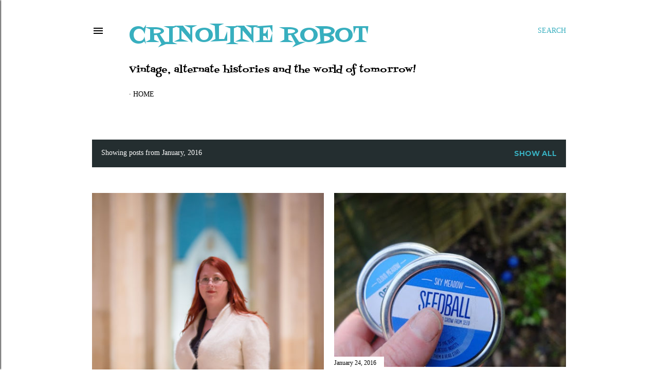

--- FILE ---
content_type: text/html; charset=UTF-8
request_url: https://crinolinerobot.blogspot.com/2016/01/
body_size: 37416
content:
<!DOCTYPE html>
<html dir='ltr' lang='en-GB'>
<head>
<meta content='width=device-width, initial-scale=1' name='viewport'/>
<title>Crinoline Robot</title>
<meta content='text/html; charset=UTF-8' http-equiv='Content-Type'/>
<!-- Chrome, Firefox OS and Opera -->
<meta content='#ffffff' name='theme-color'/>
<!-- Windows Phone -->
<meta content='#ffffff' name='msapplication-navbutton-color'/>
<meta content='blogger' name='generator'/>
<link href='https://crinolinerobot.blogspot.com/favicon.ico' rel='icon' type='image/x-icon'/>
<link href='http://crinolinerobot.blogspot.com/2016/01/' rel='canonical'/>
<link rel="alternate" type="application/atom+xml" title="Crinoline Robot - Atom" href="https://crinolinerobot.blogspot.com/feeds/posts/default" />
<link rel="alternate" type="application/rss+xml" title="Crinoline Robot - RSS" href="https://crinolinerobot.blogspot.com/feeds/posts/default?alt=rss" />
<link rel="service.post" type="application/atom+xml" title="Crinoline Robot - Atom" href="https://www.blogger.com/feeds/7211353948967221274/posts/default" />
<!--Can't find substitution for tag [blog.ieCssRetrofitLinks]-->
<meta content='http://crinolinerobot.blogspot.com/2016/01/' property='og:url'/>
<meta content='Crinoline Robot' property='og:title'/>
<meta content='Vintage, alternate histories and the world of tomorrow!' property='og:description'/>
<meta content='https://blogger.googleusercontent.com/img/b/R29vZ2xl/AVvXsEjUDzkYYfcSfq79tyhE6iLOzWgPoyAcuzbWckvazqPBVl77iOE0Cavvv7oJorH2qDrjU1Q87hAJwzKA-23gziwvadtt1pZHfKzZHC8nbprRnwlQ59X55-xqMXFwyQx_0DeflzrKzbTvhqUL/w1200-h630-p-k-no-nu/foxy-dress.jpg' property='og:image'/>
<meta content='https://blogger.googleusercontent.com/img/b/R29vZ2xl/AVvXsEiHQftqK6E9kroQ27q2XZbgAv3O1PBGWQI7qSSvNOixiqQdmzqVO4pOwkK59pCjz4ke7V-Mmf09jgAfC6aJivjxudGkFQH7Vuq9ivJiV5-pw4pNYUaASsMQQh6XWfBH6oruSf0W0b4357EQ/w1200-h630-p-k-no-nu/seedballs.jpg' property='og:image'/>
<meta content='https://blogger.googleusercontent.com/img/b/R29vZ2xl/AVvXsEglM6mzro8jvnANQbB81eksyMkqMlKcMLOmCVervR3OZaOSGHTqU-y68z0hPi6SIOig9bqQZCLadYzRIzhrAfm44reSCFq8CzyMWMoKlIvBJQOAFhI-JaeX9t9nXJ1VRQ3f7hzoGXamEeUi/w1200-h630-p-k-no-nu/Agent+Carter+series+2.png' property='og:image'/>
<meta content='https://blogger.googleusercontent.com/img/b/R29vZ2xl/AVvXsEj_gfqMK1PqXcHDirLDdzQZB0LNxKk5OPncqR-dRc9k26-6G1Oe1Hr2OLe4J1YWaLmDBCT_htcvAHAD_NdJvNfIWjE44REMbVYez0r8uvzStZQrgFSzEqHE3mjMl1OcZgsyz7wMAck55rU8/w1200-h630-p-k-no-nu/40s-fashion-cover.jpg' property='og:image'/>
<meta content='https://blogger.googleusercontent.com/img/b/R29vZ2xl/AVvXsEhmVGlcHsGV1iAaLgI3O_KXPMocMTvCMUeR_oy3ZJ5SYbwUGyDR4FjVGeXLuAyAGHEV_aqsVWT9RNJAajnmoDnLGoEMFdZ2Q85jo0llMCMurP6aoBVqD4rURyegb2gK66Sqn23aEF_SiIJY/w1200-h630-p-k-no-nu/60_recipes_coq_au_fruit.jpg' property='og:image'/>
<meta content='https://blogger.googleusercontent.com/img/b/R29vZ2xl/AVvXsEjDv9Ss0MtZ-KuTC88OLpS7Cs1HbqVhPUreYSYQ9Wtm7ZlxCiFFyFZYrvMrr5AQp5h6auh6-er8pEGxSifod_0ZM4qVJUaas4UkvONJqAOF0ou8MQlqgdiCPmLHZ6NnnteKYG9JnTHNko84/w1200-h630-p-k-no-nu/sparklechallengemim.jpg' property='og:image'/>
<meta content='https://blogger.googleusercontent.com/img/b/R29vZ2xl/AVvXsEjFlKFS9tNlXNqT6pMRI3vNNmn6TAfP3ICk9vh23gdHRPxbTriiaXxXMhbDTJHCdb55fAQ0s3PM2b6PxyTR2NGkmqlCVty0_7qHmzANxCh_39qN2YPc8hunD-lK2adFh8Sk8B8U-u3EIymE/w1200-h630-p-k-no-nu/dethrose-shirtdress.jpg' property='og:image'/>
<style type='text/css'>@font-face{font-family:'EB Garamond';font-style:normal;font-weight:400;font-display:swap;src:url(//fonts.gstatic.com/s/ebgaramond/v32/SlGDmQSNjdsmc35JDF1K5E55YMjF_7DPuGi-6_RkCY9_WamXgHlIbvw.woff2)format('woff2');unicode-range:U+0460-052F,U+1C80-1C8A,U+20B4,U+2DE0-2DFF,U+A640-A69F,U+FE2E-FE2F;}@font-face{font-family:'EB Garamond';font-style:normal;font-weight:400;font-display:swap;src:url(//fonts.gstatic.com/s/ebgaramond/v32/SlGDmQSNjdsmc35JDF1K5E55YMjF_7DPuGi-6_RkAI9_WamXgHlIbvw.woff2)format('woff2');unicode-range:U+0301,U+0400-045F,U+0490-0491,U+04B0-04B1,U+2116;}@font-face{font-family:'EB Garamond';font-style:normal;font-weight:400;font-display:swap;src:url(//fonts.gstatic.com/s/ebgaramond/v32/SlGDmQSNjdsmc35JDF1K5E55YMjF_7DPuGi-6_RkCI9_WamXgHlIbvw.woff2)format('woff2');unicode-range:U+1F00-1FFF;}@font-face{font-family:'EB Garamond';font-style:normal;font-weight:400;font-display:swap;src:url(//fonts.gstatic.com/s/ebgaramond/v32/SlGDmQSNjdsmc35JDF1K5E55YMjF_7DPuGi-6_RkB49_WamXgHlIbvw.woff2)format('woff2');unicode-range:U+0370-0377,U+037A-037F,U+0384-038A,U+038C,U+038E-03A1,U+03A3-03FF;}@font-face{font-family:'EB Garamond';font-style:normal;font-weight:400;font-display:swap;src:url(//fonts.gstatic.com/s/ebgaramond/v32/SlGDmQSNjdsmc35JDF1K5E55YMjF_7DPuGi-6_RkC49_WamXgHlIbvw.woff2)format('woff2');unicode-range:U+0102-0103,U+0110-0111,U+0128-0129,U+0168-0169,U+01A0-01A1,U+01AF-01B0,U+0300-0301,U+0303-0304,U+0308-0309,U+0323,U+0329,U+1EA0-1EF9,U+20AB;}@font-face{font-family:'EB Garamond';font-style:normal;font-weight:400;font-display:swap;src:url(//fonts.gstatic.com/s/ebgaramond/v32/SlGDmQSNjdsmc35JDF1K5E55YMjF_7DPuGi-6_RkCo9_WamXgHlIbvw.woff2)format('woff2');unicode-range:U+0100-02BA,U+02BD-02C5,U+02C7-02CC,U+02CE-02D7,U+02DD-02FF,U+0304,U+0308,U+0329,U+1D00-1DBF,U+1E00-1E9F,U+1EF2-1EFF,U+2020,U+20A0-20AB,U+20AD-20C0,U+2113,U+2C60-2C7F,U+A720-A7FF;}@font-face{font-family:'EB Garamond';font-style:normal;font-weight:400;font-display:swap;src:url(//fonts.gstatic.com/s/ebgaramond/v32/SlGDmQSNjdsmc35JDF1K5E55YMjF_7DPuGi-6_RkBI9_WamXgHlI.woff2)format('woff2');unicode-range:U+0000-00FF,U+0131,U+0152-0153,U+02BB-02BC,U+02C6,U+02DA,U+02DC,U+0304,U+0308,U+0329,U+2000-206F,U+20AC,U+2122,U+2191,U+2193,U+2212,U+2215,U+FEFF,U+FFFD;}@font-face{font-family:'Fontdiner Swanky';font-style:normal;font-weight:400;font-display:swap;src:url(//fonts.gstatic.com/s/fontdinerswanky/v24/ijwOs4XgRNsiaI5-hcVb4hQgMvCD0uYVKwOs1to.woff2)format('woff2');unicode-range:U+0000-00FF,U+0131,U+0152-0153,U+02BB-02BC,U+02C6,U+02DA,U+02DC,U+0304,U+0308,U+0329,U+2000-206F,U+20AC,U+2122,U+2191,U+2193,U+2212,U+2215,U+FEFF,U+FFFD;}@font-face{font-family:'Montserrat';font-style:normal;font-weight:400;font-display:swap;src:url(//fonts.gstatic.com/s/montserrat/v31/JTUSjIg1_i6t8kCHKm459WRhyyTh89ZNpQ.woff2)format('woff2');unicode-range:U+0460-052F,U+1C80-1C8A,U+20B4,U+2DE0-2DFF,U+A640-A69F,U+FE2E-FE2F;}@font-face{font-family:'Montserrat';font-style:normal;font-weight:400;font-display:swap;src:url(//fonts.gstatic.com/s/montserrat/v31/JTUSjIg1_i6t8kCHKm459W1hyyTh89ZNpQ.woff2)format('woff2');unicode-range:U+0301,U+0400-045F,U+0490-0491,U+04B0-04B1,U+2116;}@font-face{font-family:'Montserrat';font-style:normal;font-weight:400;font-display:swap;src:url(//fonts.gstatic.com/s/montserrat/v31/JTUSjIg1_i6t8kCHKm459WZhyyTh89ZNpQ.woff2)format('woff2');unicode-range:U+0102-0103,U+0110-0111,U+0128-0129,U+0168-0169,U+01A0-01A1,U+01AF-01B0,U+0300-0301,U+0303-0304,U+0308-0309,U+0323,U+0329,U+1EA0-1EF9,U+20AB;}@font-face{font-family:'Montserrat';font-style:normal;font-weight:400;font-display:swap;src:url(//fonts.gstatic.com/s/montserrat/v31/JTUSjIg1_i6t8kCHKm459WdhyyTh89ZNpQ.woff2)format('woff2');unicode-range:U+0100-02BA,U+02BD-02C5,U+02C7-02CC,U+02CE-02D7,U+02DD-02FF,U+0304,U+0308,U+0329,U+1D00-1DBF,U+1E00-1E9F,U+1EF2-1EFF,U+2020,U+20A0-20AB,U+20AD-20C0,U+2113,U+2C60-2C7F,U+A720-A7FF;}@font-face{font-family:'Montserrat';font-style:normal;font-weight:400;font-display:swap;src:url(//fonts.gstatic.com/s/montserrat/v31/JTUSjIg1_i6t8kCHKm459WlhyyTh89Y.woff2)format('woff2');unicode-range:U+0000-00FF,U+0131,U+0152-0153,U+02BB-02BC,U+02C6,U+02DA,U+02DC,U+0304,U+0308,U+0329,U+2000-206F,U+20AC,U+2122,U+2191,U+2193,U+2212,U+2215,U+FEFF,U+FFFD;}@font-face{font-family:'Montserrat';font-style:normal;font-weight:700;font-display:swap;src:url(//fonts.gstatic.com/s/montserrat/v31/JTUSjIg1_i6t8kCHKm459WRhyyTh89ZNpQ.woff2)format('woff2');unicode-range:U+0460-052F,U+1C80-1C8A,U+20B4,U+2DE0-2DFF,U+A640-A69F,U+FE2E-FE2F;}@font-face{font-family:'Montserrat';font-style:normal;font-weight:700;font-display:swap;src:url(//fonts.gstatic.com/s/montserrat/v31/JTUSjIg1_i6t8kCHKm459W1hyyTh89ZNpQ.woff2)format('woff2');unicode-range:U+0301,U+0400-045F,U+0490-0491,U+04B0-04B1,U+2116;}@font-face{font-family:'Montserrat';font-style:normal;font-weight:700;font-display:swap;src:url(//fonts.gstatic.com/s/montserrat/v31/JTUSjIg1_i6t8kCHKm459WZhyyTh89ZNpQ.woff2)format('woff2');unicode-range:U+0102-0103,U+0110-0111,U+0128-0129,U+0168-0169,U+01A0-01A1,U+01AF-01B0,U+0300-0301,U+0303-0304,U+0308-0309,U+0323,U+0329,U+1EA0-1EF9,U+20AB;}@font-face{font-family:'Montserrat';font-style:normal;font-weight:700;font-display:swap;src:url(//fonts.gstatic.com/s/montserrat/v31/JTUSjIg1_i6t8kCHKm459WdhyyTh89ZNpQ.woff2)format('woff2');unicode-range:U+0100-02BA,U+02BD-02C5,U+02C7-02CC,U+02CE-02D7,U+02DD-02FF,U+0304,U+0308,U+0329,U+1D00-1DBF,U+1E00-1E9F,U+1EF2-1EFF,U+2020,U+20A0-20AB,U+20AD-20C0,U+2113,U+2C60-2C7F,U+A720-A7FF;}@font-face{font-family:'Montserrat';font-style:normal;font-weight:700;font-display:swap;src:url(//fonts.gstatic.com/s/montserrat/v31/JTUSjIg1_i6t8kCHKm459WlhyyTh89Y.woff2)format('woff2');unicode-range:U+0000-00FF,U+0131,U+0152-0153,U+02BB-02BC,U+02C6,U+02DA,U+02DC,U+0304,U+0308,U+0329,U+2000-206F,U+20AC,U+2122,U+2191,U+2193,U+2212,U+2215,U+FEFF,U+FFFD;}</style>
<style id='page-skin-1' type='text/css'><!--
/*! normalize.css v3.0.1 | MIT License | git.io/normalize */html{font-family:sans-serif;-ms-text-size-adjust:100%;-webkit-text-size-adjust:100%}body{margin:0}article,aside,details,figcaption,figure,footer,header,hgroup,main,nav,section,summary{display:block}audio,canvas,progress,video{display:inline-block;vertical-align:baseline}audio:not([controls]){display:none;height:0}[hidden],template{display:none}a{background:transparent}a:active,a:hover{outline:0}abbr[title]{border-bottom:1px dotted}b,strong{font-weight:bold}dfn{font-style:italic}h1{font-size:2em;margin:.67em 0}mark{background:#ff0;color:#000}small{font-size:80%}sub,sup{font-size:75%;line-height:0;position:relative;vertical-align:baseline}sup{top:-0.5em}sub{bottom:-0.25em}img{border:0}svg:not(:root){overflow:hidden}figure{margin:1em 40px}hr{-moz-box-sizing:content-box;box-sizing:content-box;height:0}pre{overflow:auto}code,kbd,pre,samp{font-family:monospace,monospace;font-size:1em}button,input,optgroup,select,textarea{color:inherit;font:inherit;margin:0}button{overflow:visible}button,select{text-transform:none}button,html input[type="button"],input[type="reset"],input[type="submit"]{-webkit-appearance:button;cursor:pointer}button[disabled],html input[disabled]{cursor:default}button::-moz-focus-inner,input::-moz-focus-inner{border:0;padding:0}input{line-height:normal}input[type="checkbox"],input[type="radio"]{box-sizing:border-box;padding:0}input[type="number"]::-webkit-inner-spin-button,input[type="number"]::-webkit-outer-spin-button{height:auto}input[type="search"]{-webkit-appearance:textfield;-moz-box-sizing:content-box;-webkit-box-sizing:content-box;box-sizing:content-box}input[type="search"]::-webkit-search-cancel-button,input[type="search"]::-webkit-search-decoration{-webkit-appearance:none}fieldset{border:1px solid #c0c0c0;margin:0 2px;padding:.35em .625em .75em}legend{border:0;padding:0}textarea{overflow:auto}optgroup{font-weight:bold}table{border-collapse:collapse;border-spacing:0}td,th{padding:0}
/*!************************************************
* Blogger Template Style
* Name: Soho
**************************************************/
body{
overflow-wrap:break-word;
word-break:break-word;
word-wrap:break-word
}
.hidden{
display:none
}
.invisible{
visibility:hidden
}
.container::after,.float-container::after{
clear:both;
content:"";
display:table
}
.clearboth{
clear:both
}
#comments .comment .comment-actions,.subscribe-popup .FollowByEmail .follow-by-email-submit{
background:0 0;
border:0;
box-shadow:none;
color:#38afbf;
cursor:pointer;
font-size:14px;
font-weight:700;
outline:0;
text-decoration:none;
text-transform:uppercase;
width:auto
}
.dim-overlay{
background-color:rgba(0,0,0,.54);
height:100vh;
left:0;
position:fixed;
top:0;
width:100%
}
#sharing-dim-overlay{
background-color:transparent
}
input::-ms-clear{
display:none
}
.blogger-logo,.svg-icon-24.blogger-logo{
fill:#ff9800;
opacity:1
}
.loading-spinner-large{
-webkit-animation:mspin-rotate 1.568s infinite linear;
animation:mspin-rotate 1.568s infinite linear;
height:48px;
overflow:hidden;
position:absolute;
width:48px;
z-index:200
}
.loading-spinner-large>div{
-webkit-animation:mspin-revrot 5332ms infinite steps(4);
animation:mspin-revrot 5332ms infinite steps(4)
}
.loading-spinner-large>div>div{
-webkit-animation:mspin-singlecolor-large-film 1333ms infinite steps(81);
animation:mspin-singlecolor-large-film 1333ms infinite steps(81);
background-size:100%;
height:48px;
width:3888px
}
.mspin-black-large>div>div,.mspin-grey_54-large>div>div{
background-image:url(https://www.blogblog.com/indie/mspin_black_large.svg)
}
.mspin-white-large>div>div{
background-image:url(https://www.blogblog.com/indie/mspin_white_large.svg)
}
.mspin-grey_54-large{
opacity:.54
}
@-webkit-keyframes mspin-singlecolor-large-film{
from{
-webkit-transform:translateX(0);
transform:translateX(0)
}
to{
-webkit-transform:translateX(-3888px);
transform:translateX(-3888px)
}
}
@keyframes mspin-singlecolor-large-film{
from{
-webkit-transform:translateX(0);
transform:translateX(0)
}
to{
-webkit-transform:translateX(-3888px);
transform:translateX(-3888px)
}
}
@-webkit-keyframes mspin-rotate{
from{
-webkit-transform:rotate(0);
transform:rotate(0)
}
to{
-webkit-transform:rotate(360deg);
transform:rotate(360deg)
}
}
@keyframes mspin-rotate{
from{
-webkit-transform:rotate(0);
transform:rotate(0)
}
to{
-webkit-transform:rotate(360deg);
transform:rotate(360deg)
}
}
@-webkit-keyframes mspin-revrot{
from{
-webkit-transform:rotate(0);
transform:rotate(0)
}
to{
-webkit-transform:rotate(-360deg);
transform:rotate(-360deg)
}
}
@keyframes mspin-revrot{
from{
-webkit-transform:rotate(0);
transform:rotate(0)
}
to{
-webkit-transform:rotate(-360deg);
transform:rotate(-360deg)
}
}
.skip-navigation{
background-color:#fff;
box-sizing:border-box;
color:#000;
display:block;
height:0;
left:0;
line-height:50px;
overflow:hidden;
padding-top:0;
position:fixed;
text-align:center;
top:0;
-webkit-transition:box-shadow .3s,height .3s,padding-top .3s;
transition:box-shadow .3s,height .3s,padding-top .3s;
width:100%;
z-index:900
}
.skip-navigation:focus{
box-shadow:0 4px 5px 0 rgba(0,0,0,.14),0 1px 10px 0 rgba(0,0,0,.12),0 2px 4px -1px rgba(0,0,0,.2);
height:50px
}
#main{
outline:0
}
.main-heading{
position:absolute;
clip:rect(1px,1px,1px,1px);
padding:0;
border:0;
height:1px;
width:1px;
overflow:hidden
}
.Attribution{
margin-top:1em;
text-align:center
}
.Attribution .blogger img,.Attribution .blogger svg{
vertical-align:bottom
}
.Attribution .blogger img{
margin-right:.5em
}
.Attribution div{
line-height:24px;
margin-top:.5em
}
.Attribution .copyright,.Attribution .image-attribution{
font-size:.7em;
margin-top:1.5em
}
.BLOG_mobile_video_class{
display:none
}
.bg-photo{
background-attachment:scroll!important
}
body .CSS_LIGHTBOX{
z-index:900
}
.extendable .show-less,.extendable .show-more{
border-color:#38afbf;
color:#38afbf;
margin-top:8px
}
.extendable .show-less.hidden,.extendable .show-more.hidden{
display:none
}
.inline-ad{
display:none;
max-width:100%;
overflow:hidden
}
.adsbygoogle{
display:block
}
#cookieChoiceInfo{
bottom:0;
top:auto
}
iframe.b-hbp-video{
border:0
}
.post-body img{
max-width:100%
}
.post-body iframe{
max-width:100%
}
.post-body a[imageanchor="1"]{
display:inline-block
}
.byline{
margin-right:1em
}
.byline:last-child{
margin-right:0
}
.link-copied-dialog{
max-width:520px;
outline:0
}
.link-copied-dialog .modal-dialog-buttons{
margin-top:8px
}
.link-copied-dialog .goog-buttonset-default{
background:0 0;
border:0
}
.link-copied-dialog .goog-buttonset-default:focus{
outline:0
}
.paging-control-container{
margin-bottom:16px
}
.paging-control-container .paging-control{
display:inline-block
}
.paging-control-container .comment-range-text::after,.paging-control-container .paging-control{
color:#38afbf
}
.paging-control-container .comment-range-text,.paging-control-container .paging-control{
margin-right:8px
}
.paging-control-container .comment-range-text::after,.paging-control-container .paging-control::after{
content:"\b7";
cursor:default;
padding-left:8px;
pointer-events:none
}
.paging-control-container .comment-range-text:last-child::after,.paging-control-container .paging-control:last-child::after{
content:none
}
.byline.reactions iframe{
height:20px
}
.b-notification{
color:#000;
background-color:#fff;
border-bottom:solid 1px #000;
box-sizing:border-box;
padding:16px 32px;
text-align:center
}
.b-notification.visible{
-webkit-transition:margin-top .3s cubic-bezier(.4,0,.2,1);
transition:margin-top .3s cubic-bezier(.4,0,.2,1)
}
.b-notification.invisible{
position:absolute
}
.b-notification-close{
position:absolute;
right:8px;
top:8px
}
.no-posts-message{
line-height:40px;
text-align:center
}
@media screen and (max-width:1162px){
body.item-view .post-body a[imageanchor="1"][style*="float: left;"],body.item-view .post-body a[imageanchor="1"][style*="float: right;"]{
float:none!important;
clear:none!important
}
body.item-view .post-body a[imageanchor="1"] img{
display:block;
height:auto;
margin:0 auto
}
body.item-view .post-body>.separator:first-child>a[imageanchor="1"]:first-child{
margin-top:20px
}
.post-body a[imageanchor]{
display:block
}
body.item-view .post-body a[imageanchor="1"]{
margin-left:0!important;
margin-right:0!important
}
body.item-view .post-body a[imageanchor="1"]+a[imageanchor="1"]{
margin-top:16px
}
}
.item-control{
display:none
}
#comments{
border-top:1px dashed rgba(0,0,0,.54);
margin-top:20px;
padding:20px
}
#comments .comment-thread ol{
margin:0;
padding-left:0;
padding-left:0
}
#comments .comment .comment-replybox-single,#comments .comment-thread .comment-replies{
margin-left:60px
}
#comments .comment-thread .thread-count{
display:none
}
#comments .comment{
list-style-type:none;
padding:0 0 30px;
position:relative
}
#comments .comment .comment{
padding-bottom:8px
}
.comment .avatar-image-container{
position:absolute
}
.comment .avatar-image-container img{
border-radius:50%
}
.avatar-image-container svg,.comment .avatar-image-container .avatar-icon{
border-radius:50%;
border:solid 1px #000000;
box-sizing:border-box;
fill:#000000;
height:35px;
margin:0;
padding:7px;
width:35px
}
.comment .comment-block{
margin-top:10px;
margin-left:60px;
padding-bottom:0
}
#comments .comment-author-header-wrapper{
margin-left:40px
}
#comments .comment .thread-expanded .comment-block{
padding-bottom:20px
}
#comments .comment .comment-header .user,#comments .comment .comment-header .user a{
color:#000000;
font-style:normal;
font-weight:700
}
#comments .comment .comment-actions{
bottom:0;
margin-bottom:15px;
position:absolute
}
#comments .comment .comment-actions>*{
margin-right:8px
}
#comments .comment .comment-header .datetime{
bottom:0;
color:#000000;
display:inline-block;
font-size:13px;
font-style:italic;
margin-left:8px
}
#comments .comment .comment-footer .comment-timestamp a,#comments .comment .comment-header .datetime a{
color:#000000
}
#comments .comment .comment-content,.comment .comment-body{
margin-top:12px;
word-break:break-word
}
.comment-body{
margin-bottom:12px
}
#comments.embed[data-num-comments="0"]{
border:0;
margin-top:0;
padding-top:0
}
#comments.embed[data-num-comments="0"] #comment-post-message,#comments.embed[data-num-comments="0"] div.comment-form>p,#comments.embed[data-num-comments="0"] p.comment-footer{
display:none
}
#comment-editor-src{
display:none
}
.comments .comments-content .loadmore.loaded{
max-height:0;
opacity:0;
overflow:hidden
}
.extendable .remaining-items{
height:0;
overflow:hidden;
-webkit-transition:height .3s cubic-bezier(.4,0,.2,1);
transition:height .3s cubic-bezier(.4,0,.2,1)
}
.extendable .remaining-items.expanded{
height:auto
}
.svg-icon-24,.svg-icon-24-button{
cursor:pointer;
height:24px;
width:24px;
min-width:24px
}
.touch-icon{
margin:-12px;
padding:12px
}
.touch-icon:active,.touch-icon:focus{
background-color:rgba(153,153,153,.4);
border-radius:50%
}
svg:not(:root).touch-icon{
overflow:visible
}
html[dir=rtl] .rtl-reversible-icon{
-webkit-transform:scaleX(-1);
-ms-transform:scaleX(-1);
transform:scaleX(-1)
}
.svg-icon-24-button,.touch-icon-button{
background:0 0;
border:0;
margin:0;
outline:0;
padding:0
}
.touch-icon-button .touch-icon:active,.touch-icon-button .touch-icon:focus{
background-color:transparent
}
.touch-icon-button:active .touch-icon,.touch-icon-button:focus .touch-icon{
background-color:rgba(153,153,153,.4);
border-radius:50%
}
.Profile .default-avatar-wrapper .avatar-icon{
border-radius:50%;
border:solid 1px #000000;
box-sizing:border-box;
fill:#000000;
margin:0
}
.Profile .individual .default-avatar-wrapper .avatar-icon{
padding:25px
}
.Profile .individual .avatar-icon,.Profile .individual .profile-img{
height:120px;
width:120px
}
.Profile .team .default-avatar-wrapper .avatar-icon{
padding:8px
}
.Profile .team .avatar-icon,.Profile .team .default-avatar-wrapper,.Profile .team .profile-img{
height:40px;
width:40px
}
.snippet-container{
margin:0;
position:relative;
overflow:hidden
}
.snippet-fade{
bottom:0;
box-sizing:border-box;
position:absolute;
width:96px
}
.snippet-fade{
right:0
}
.snippet-fade:after{
content:"\2026"
}
.snippet-fade:after{
float:right
}
.centered-top-container.sticky{
left:0;
position:fixed;
right:0;
top:0;
width:auto;
z-index:50;
-webkit-transition-property:opacity,-webkit-transform;
transition-property:opacity,-webkit-transform;
transition-property:transform,opacity;
transition-property:transform,opacity,-webkit-transform;
-webkit-transition-duration:.2s;
transition-duration:.2s;
-webkit-transition-timing-function:cubic-bezier(.4,0,.2,1);
transition-timing-function:cubic-bezier(.4,0,.2,1)
}
.centered-top-placeholder{
display:none
}
.collapsed-header .centered-top-placeholder{
display:block
}
.centered-top-container .Header .replaced h1,.centered-top-placeholder .Header .replaced h1{
display:none
}
.centered-top-container.sticky .Header .replaced h1{
display:block
}
.centered-top-container.sticky .Header .header-widget{
background:0 0
}
.centered-top-container.sticky .Header .header-image-wrapper{
display:none
}
.centered-top-container img,.centered-top-placeholder img{
max-width:100%
}
.collapsible{
-webkit-transition:height .3s cubic-bezier(.4,0,.2,1);
transition:height .3s cubic-bezier(.4,0,.2,1)
}
.collapsible,.collapsible>summary{
display:block;
overflow:hidden
}
.collapsible>:not(summary){
display:none
}
.collapsible[open]>:not(summary){
display:block
}
.collapsible:focus,.collapsible>summary:focus{
outline:0
}
.collapsible>summary{
cursor:pointer;
display:block;
padding:0
}
.collapsible:focus>summary,.collapsible>summary:focus{
background-color:transparent
}
.collapsible>summary::-webkit-details-marker{
display:none
}
.collapsible-title{
-webkit-box-align:center;
-webkit-align-items:center;
-ms-flex-align:center;
align-items:center;
display:-webkit-box;
display:-webkit-flex;
display:-ms-flexbox;
display:flex
}
.collapsible-title .title{
-webkit-box-flex:1;
-webkit-flex:1 1 auto;
-ms-flex:1 1 auto;
flex:1 1 auto;
-webkit-box-ordinal-group:1;
-webkit-order:0;
-ms-flex-order:0;
order:0;
overflow:hidden;
text-overflow:ellipsis;
white-space:nowrap
}
.collapsible-title .chevron-down,.collapsible[open] .collapsible-title .chevron-up{
display:block
}
.collapsible-title .chevron-up,.collapsible[open] .collapsible-title .chevron-down{
display:none
}
.flat-button{
cursor:pointer;
display:inline-block;
font-weight:700;
text-transform:uppercase;
border-radius:2px;
padding:8px;
margin:-8px
}
.flat-icon-button{
background:0 0;
border:0;
margin:0;
outline:0;
padding:0;
margin:-12px;
padding:12px;
cursor:pointer;
box-sizing:content-box;
display:inline-block;
line-height:0
}
.flat-icon-button,.flat-icon-button .splash-wrapper{
border-radius:50%
}
.flat-icon-button .splash.animate{
-webkit-animation-duration:.3s;
animation-duration:.3s
}
.overflowable-container{
max-height:28px;
overflow:hidden;
position:relative
}
.overflow-button{
cursor:pointer
}
#overflowable-dim-overlay{
background:0 0
}
.overflow-popup{
box-shadow:0 2px 2px 0 rgba(0,0,0,.14),0 3px 1px -2px rgba(0,0,0,.2),0 1px 5px 0 rgba(0,0,0,.12);
background-color:#ffffff;
left:0;
max-width:calc(100% - 32px);
position:absolute;
top:0;
visibility:hidden;
z-index:101
}
.overflow-popup ul{
list-style:none
}
.overflow-popup .tabs li,.overflow-popup li{
display:block;
height:auto
}
.overflow-popup .tabs li{
padding-left:0;
padding-right:0
}
.overflow-button.hidden,.overflow-popup .tabs li.hidden,.overflow-popup li.hidden{
display:none
}
.search{
display:-webkit-box;
display:-webkit-flex;
display:-ms-flexbox;
display:flex;
line-height:24px;
width:24px
}
.search.focused{
width:100%
}
.search.focused .section{
width:100%
}
.search form{
z-index:101
}
.search h3{
display:none
}
.search form{
display:-webkit-box;
display:-webkit-flex;
display:-ms-flexbox;
display:flex;
-webkit-box-flex:1;
-webkit-flex:1 0 0;
-ms-flex:1 0 0px;
flex:1 0 0;
border-bottom:solid 1px transparent;
padding-bottom:8px
}
.search form>*{
display:none
}
.search.focused form>*{
display:block
}
.search .search-input label{
display:none
}
.centered-top-placeholder.cloned .search form{
z-index:30
}
.search.focused form{
border-color:#000000;
position:relative;
width:auto
}
.collapsed-header .centered-top-container .search.focused form{
border-bottom-color:transparent
}
.search-expand{
-webkit-box-flex:0;
-webkit-flex:0 0 auto;
-ms-flex:0 0 auto;
flex:0 0 auto
}
.search-expand-text{
display:none
}
.search-close{
display:inline;
vertical-align:middle
}
.search-input{
-webkit-box-flex:1;
-webkit-flex:1 0 1px;
-ms-flex:1 0 1px;
flex:1 0 1px
}
.search-input input{
background:0 0;
border:0;
box-sizing:border-box;
color:#000000;
display:inline-block;
outline:0;
width:calc(100% - 48px)
}
.search-input input.no-cursor{
color:transparent;
text-shadow:0 0 0 #000000
}
.collapsed-header .centered-top-container .search-action,.collapsed-header .centered-top-container .search-input input{
color:#000000
}
.collapsed-header .centered-top-container .search-input input.no-cursor{
color:transparent;
text-shadow:0 0 0 #000000
}
.collapsed-header .centered-top-container .search-input input.no-cursor:focus,.search-input input.no-cursor:focus{
outline:0
}
.search-focused>*{
visibility:hidden
}
.search-focused .search,.search-focused .search-icon{
visibility:visible
}
.search.focused .search-action{
display:block
}
.search.focused .search-action:disabled{
opacity:.3
}
.widget.Sharing .sharing-button{
display:none
}
.widget.Sharing .sharing-buttons li{
padding:0
}
.widget.Sharing .sharing-buttons li span{
display:none
}
.post-share-buttons{
position:relative
}
.centered-bottom .share-buttons .svg-icon-24,.share-buttons .svg-icon-24{
fill:#000000
}
.sharing-open.touch-icon-button:active .touch-icon,.sharing-open.touch-icon-button:focus .touch-icon{
background-color:transparent
}
.share-buttons{
background-color:#ffffff;
border-radius:2px;
box-shadow:0 2px 2px 0 rgba(0,0,0,.14),0 3px 1px -2px rgba(0,0,0,.2),0 1px 5px 0 rgba(0,0,0,.12);
color:#000000;
list-style:none;
margin:0;
padding:8px 0;
position:absolute;
top:-11px;
min-width:200px;
z-index:101
}
.share-buttons.hidden{
display:none
}
.sharing-button{
background:0 0;
border:0;
margin:0;
outline:0;
padding:0;
cursor:pointer
}
.share-buttons li{
margin:0;
height:48px
}
.share-buttons li:last-child{
margin-bottom:0
}
.share-buttons li .sharing-platform-button{
box-sizing:border-box;
cursor:pointer;
display:block;
height:100%;
margin-bottom:0;
padding:0 16px;
position:relative;
width:100%
}
.share-buttons li .sharing-platform-button:focus,.share-buttons li .sharing-platform-button:hover{
background-color:rgba(128,128,128,.1);
outline:0
}
.share-buttons li svg[class*=" sharing-"],.share-buttons li svg[class^=sharing-]{
position:absolute;
top:10px
}
.share-buttons li span.sharing-platform-button{
position:relative;
top:0
}
.share-buttons li .platform-sharing-text{
display:block;
font-size:16px;
line-height:48px;
white-space:nowrap
}
.share-buttons li .platform-sharing-text{
margin-left:56px
}
.sidebar-container{
background-color:#f7f7f7;
max-width:284px;
overflow-y:auto;
-webkit-transition-property:-webkit-transform;
transition-property:-webkit-transform;
transition-property:transform;
transition-property:transform,-webkit-transform;
-webkit-transition-duration:.3s;
transition-duration:.3s;
-webkit-transition-timing-function:cubic-bezier(0,0,.2,1);
transition-timing-function:cubic-bezier(0,0,.2,1);
width:284px;
z-index:101;
-webkit-overflow-scrolling:touch
}
.sidebar-container .navigation{
line-height:0;
padding:16px
}
.sidebar-container .sidebar-back{
cursor:pointer
}
.sidebar-container .widget{
background:0 0;
margin:0 16px;
padding:16px 0
}
.sidebar-container .widget .title{
color:#000000;
margin:0
}
.sidebar-container .widget ul{
list-style:none;
margin:0;
padding:0
}
.sidebar-container .widget ul ul{
margin-left:1em
}
.sidebar-container .widget li{
font-size:16px;
line-height:normal
}
.sidebar-container .widget+.widget{
border-top:1px dashed #000000
}
.BlogArchive li{
margin:16px 0
}
.BlogArchive li:last-child{
margin-bottom:0
}
.Label li a{
display:inline-block
}
.BlogArchive .post-count,.Label .label-count{
float:right;
margin-left:.25em
}
.BlogArchive .post-count::before,.Label .label-count::before{
content:"("
}
.BlogArchive .post-count::after,.Label .label-count::after{
content:")"
}
.widget.Translate .skiptranslate>div{
display:block!important
}
.widget.Profile .profile-link{
display:-webkit-box;
display:-webkit-flex;
display:-ms-flexbox;
display:flex
}
.widget.Profile .team-member .default-avatar-wrapper,.widget.Profile .team-member .profile-img{
-webkit-box-flex:0;
-webkit-flex:0 0 auto;
-ms-flex:0 0 auto;
flex:0 0 auto;
margin-right:1em
}
.widget.Profile .individual .profile-link{
-webkit-box-orient:vertical;
-webkit-box-direction:normal;
-webkit-flex-direction:column;
-ms-flex-direction:column;
flex-direction:column
}
.widget.Profile .team .profile-link .profile-name{
-webkit-align-self:center;
-ms-flex-item-align:center;
align-self:center;
display:block;
-webkit-box-flex:1;
-webkit-flex:1 1 auto;
-ms-flex:1 1 auto;
flex:1 1 auto
}
.dim-overlay{
background-color:rgba(0,0,0,.54);
z-index:100
}
body.sidebar-visible{
overflow-y:hidden
}
@media screen and (max-width:1439px){
.sidebar-container{
bottom:0;
position:fixed;
top:0;
left:0;
right:auto
}
.sidebar-container.sidebar-invisible{
-webkit-transition-timing-function:cubic-bezier(.4,0,.6,1);
transition-timing-function:cubic-bezier(.4,0,.6,1)
}
html[dir=ltr] .sidebar-container.sidebar-invisible{
-webkit-transform:translateX(-284px);
-ms-transform:translateX(-284px);
transform:translateX(-284px)
}
html[dir=rtl] .sidebar-container.sidebar-invisible{
-webkit-transform:translateX(284px);
-ms-transform:translateX(284px);
transform:translateX(284px)
}
}
@media screen and (min-width:1440px){
.sidebar-container{
position:absolute;
top:0;
left:0;
right:auto
}
.sidebar-container .navigation{
display:none
}
}
.dialog{
box-shadow:0 2px 2px 0 rgba(0,0,0,.14),0 3px 1px -2px rgba(0,0,0,.2),0 1px 5px 0 rgba(0,0,0,.12);
background:#ffffff;
box-sizing:border-box;
color:#000000;
padding:30px;
position:fixed;
text-align:center;
width:calc(100% - 24px);
z-index:101
}
.dialog input[type=email],.dialog input[type=text]{
background-color:transparent;
border:0;
border-bottom:solid 1px rgba(0,0,0,.12);
color:#000000;
display:block;
font-family:'Times New Roman', Times, FreeSerif, serif;
font-size:16px;
line-height:24px;
margin:auto;
padding-bottom:7px;
outline:0;
text-align:center;
width:100%
}
.dialog input[type=email]::-webkit-input-placeholder,.dialog input[type=text]::-webkit-input-placeholder{
color:#000000
}
.dialog input[type=email]::-moz-placeholder,.dialog input[type=text]::-moz-placeholder{
color:#000000
}
.dialog input[type=email]:-ms-input-placeholder,.dialog input[type=text]:-ms-input-placeholder{
color:#000000
}
.dialog input[type=email]::-ms-input-placeholder,.dialog input[type=text]::-ms-input-placeholder{
color:#000000
}
.dialog input[type=email]::placeholder,.dialog input[type=text]::placeholder{
color:#000000
}
.dialog input[type=email]:focus,.dialog input[type=text]:focus{
border-bottom:solid 2px #38afbf;
padding-bottom:6px
}
.dialog input.no-cursor{
color:transparent;
text-shadow:0 0 0 #000000
}
.dialog input.no-cursor:focus{
outline:0
}
.dialog input.no-cursor:focus{
outline:0
}
.dialog input[type=submit]{
font-family:'Times New Roman', Times, FreeSerif, serif
}
.dialog .goog-buttonset-default{
color:#38afbf
}
.subscribe-popup{
max-width:364px
}
.subscribe-popup h3{
color:#38afbf;
font-size:1.8em;
margin-top:0
}
.subscribe-popup .FollowByEmail h3{
display:none
}
.subscribe-popup .FollowByEmail .follow-by-email-submit{
color:#38afbf;
display:inline-block;
margin:0 auto;
margin-top:24px;
width:auto;
white-space:normal
}
.subscribe-popup .FollowByEmail .follow-by-email-submit:disabled{
cursor:default;
opacity:.3
}
@media (max-width:800px){
.blog-name div.widget.Subscribe{
margin-bottom:16px
}
body.item-view .blog-name div.widget.Subscribe{
margin:8px auto 16px auto;
width:100%
}
}
body#layout .bg-photo,body#layout .bg-photo-overlay{
display:none
}
body#layout .page_body{
padding:0;
position:relative;
top:0
}
body#layout .page{
display:inline-block;
left:inherit;
position:relative;
vertical-align:top;
width:540px
}
body#layout .centered{
max-width:954px
}
body#layout .navigation{
display:none
}
body#layout .sidebar-container{
display:inline-block;
width:40%
}
body#layout .hamburger-menu,body#layout .search{
display:none
}
body{
background-color:#ffffff;
color:#000000;
font:normal 400 20px 'Times New Roman', Times, FreeSerif, serif;
height:100%;
margin:0;
min-height:100vh
}
h1,h2,h3,h4,h5,h6{
font-weight:400
}
a{
color:#38afbf;
text-decoration:none
}
.dim-overlay{
z-index:100
}
body.sidebar-visible .page_body{
overflow-y:scroll
}
.widget .title{
color:#38afbf;
font:normal 400 12px Fontdiner Swanky
}
.extendable .show-less,.extendable .show-more{
color:#38afbf;
font:normal 400 12px 'Times New Roman', Times, FreeSerif, serif;
margin:12px -8px 0 -8px;
text-transform:uppercase
}
.footer .widget,.main .widget{
margin:50px 0
}
.main .widget .title{
text-transform:uppercase
}
.inline-ad{
display:block;
margin-top:50px
}
.adsbygoogle{
text-align:center
}
.page_body{
display:-webkit-box;
display:-webkit-flex;
display:-ms-flexbox;
display:flex;
-webkit-box-orient:vertical;
-webkit-box-direction:normal;
-webkit-flex-direction:column;
-ms-flex-direction:column;
flex-direction:column;
min-height:100vh;
position:relative;
z-index:20
}
.page_body>*{
-webkit-box-flex:0;
-webkit-flex:0 0 auto;
-ms-flex:0 0 auto;
flex:0 0 auto
}
.page_body>#footer{
margin-top:auto
}
.centered-bottom,.centered-top{
margin:0 32px;
max-width:100%
}
.centered-top{
padding-bottom:12px;
padding-top:12px
}
.sticky .centered-top{
padding-bottom:0;
padding-top:0
}
.centered-top-container,.centered-top-placeholder{
background:#ffffff
}
.centered-top{
display:-webkit-box;
display:-webkit-flex;
display:-ms-flexbox;
display:flex;
-webkit-flex-wrap:wrap;
-ms-flex-wrap:wrap;
flex-wrap:wrap;
-webkit-box-pack:justify;
-webkit-justify-content:space-between;
-ms-flex-pack:justify;
justify-content:space-between;
position:relative
}
.sticky .centered-top{
-webkit-flex-wrap:nowrap;
-ms-flex-wrap:nowrap;
flex-wrap:nowrap
}
.centered-top-container .svg-icon-24,.centered-top-placeholder .svg-icon-24{
fill:#000000
}
.back-button-container,.hamburger-menu-container{
-webkit-box-flex:0;
-webkit-flex:0 0 auto;
-ms-flex:0 0 auto;
flex:0 0 auto;
height:48px;
-webkit-box-ordinal-group:2;
-webkit-order:1;
-ms-flex-order:1;
order:1
}
.sticky .back-button-container,.sticky .hamburger-menu-container{
-webkit-box-ordinal-group:2;
-webkit-order:1;
-ms-flex-order:1;
order:1
}
.back-button,.hamburger-menu,.search-expand-icon{
cursor:pointer;
margin-top:0
}
.search{
-webkit-box-align:start;
-webkit-align-items:flex-start;
-ms-flex-align:start;
align-items:flex-start;
-webkit-box-flex:0;
-webkit-flex:0 0 auto;
-ms-flex:0 0 auto;
flex:0 0 auto;
height:48px;
margin-left:24px;
-webkit-box-ordinal-group:4;
-webkit-order:3;
-ms-flex-order:3;
order:3
}
.search,.search.focused{
width:auto
}
.search.focused{
position:static
}
.sticky .search{
display:none;
-webkit-box-ordinal-group:5;
-webkit-order:4;
-ms-flex-order:4;
order:4
}
.search .section{
right:0;
margin-top:12px;
position:absolute;
top:12px;
width:0
}
.sticky .search .section{
top:0
}
.search-expand{
background:0 0;
border:0;
margin:0;
outline:0;
padding:0;
color:#38afbf;
cursor:pointer;
-webkit-box-flex:0;
-webkit-flex:0 0 auto;
-ms-flex:0 0 auto;
flex:0 0 auto;
font:normal 400 12px 'Times New Roman', Times, FreeSerif, serif;
text-transform:uppercase;
word-break:normal
}
.search.focused .search-expand{
visibility:hidden
}
.search .dim-overlay{
background:0 0
}
.search.focused .section{
max-width:400px
}
.search.focused form{
border-color:#000000;
height:24px
}
.search.focused .search-input{
display:-webkit-box;
display:-webkit-flex;
display:-ms-flexbox;
display:flex;
-webkit-box-flex:1;
-webkit-flex:1 1 auto;
-ms-flex:1 1 auto;
flex:1 1 auto
}
.search-input input{
-webkit-box-flex:1;
-webkit-flex:1 1 auto;
-ms-flex:1 1 auto;
flex:1 1 auto;
font:normal 400 16px Montserrat, sans-serif
}
.search input[type=submit]{
display:none
}
.subscribe-section-container{
-webkit-box-flex:1;
-webkit-flex:1 0 auto;
-ms-flex:1 0 auto;
flex:1 0 auto;
margin-left:24px;
-webkit-box-ordinal-group:3;
-webkit-order:2;
-ms-flex-order:2;
order:2;
text-align:right
}
.sticky .subscribe-section-container{
-webkit-box-flex:0;
-webkit-flex:0 0 auto;
-ms-flex:0 0 auto;
flex:0 0 auto;
-webkit-box-ordinal-group:4;
-webkit-order:3;
-ms-flex-order:3;
order:3
}
.subscribe-button{
background:0 0;
border:0;
margin:0;
outline:0;
padding:0;
color:#38afbf;
cursor:pointer;
display:inline-block;
font:normal 400 12px 'Times New Roman', Times, FreeSerif, serif;
line-height:48px;
margin:0;
text-transform:uppercase;
word-break:normal
}
.subscribe-popup h3{
color:#38afbf;
font:normal 400 12px Fontdiner Swanky;
margin-bottom:24px;
text-transform:uppercase
}
.subscribe-popup div.widget.FollowByEmail .follow-by-email-address{
color:#000000;
font:normal 400 12px Fontdiner Swanky
}
.subscribe-popup div.widget.FollowByEmail .follow-by-email-submit{
color:#38afbf;
font:normal 400 12px 'Times New Roman', Times, FreeSerif, serif;
margin-top:24px;
text-transform:uppercase
}
.blog-name{
-webkit-box-flex:1;
-webkit-flex:1 1 100%;
-ms-flex:1 1 100%;
flex:1 1 100%;
-webkit-box-ordinal-group:5;
-webkit-order:4;
-ms-flex-order:4;
order:4;
overflow:hidden
}
.sticky .blog-name{
-webkit-box-flex:1;
-webkit-flex:1 1 auto;
-ms-flex:1 1 auto;
flex:1 1 auto;
margin:0 12px;
-webkit-box-ordinal-group:3;
-webkit-order:2;
-ms-flex-order:2;
order:2
}
body.search-view .centered-top.search-focused .blog-name{
display:none
}
.widget.Header h1{
font:normal 400 18px Fontdiner Swanky;
margin:0;
text-transform:uppercase
}
.widget.Header h1,.widget.Header h1 a{
color:#38afbf
}
.widget.Header p{
color:#000000;
font:normal 400 18px Fontdiner Swanky;
line-height:1.7
}
.sticky .widget.Header h1{
font-size:16px;
line-height:48px;
overflow:hidden;
overflow-wrap:normal;
text-overflow:ellipsis;
white-space:nowrap;
word-wrap:normal
}
.sticky .widget.Header p{
display:none
}
.sticky{
box-shadow:0 1px 3px #000000
}
#page_list_top .widget.PageList{
font:normal 400 14px 'Times New Roman', Times, FreeSerif, serif;
line-height:28px
}
#page_list_top .widget.PageList .title{
display:none
}
#page_list_top .widget.PageList .overflowable-contents{
overflow:hidden
}
#page_list_top .widget.PageList .overflowable-contents ul{
list-style:none;
margin:0;
padding:0
}
#page_list_top .widget.PageList .overflow-popup ul{
list-style:none;
margin:0;
padding:0 20px
}
#page_list_top .widget.PageList .overflowable-contents li{
display:inline-block
}
#page_list_top .widget.PageList .overflowable-contents li.hidden{
display:none
}
#page_list_top .widget.PageList .overflowable-contents li:not(:first-child):before{
color:#000000;
content:"\b7"
}
#page_list_top .widget.PageList .overflow-button a,#page_list_top .widget.PageList .overflow-popup li a,#page_list_top .widget.PageList .overflowable-contents li a{
color:#000000;
font:normal 400 14px 'Times New Roman', Times, FreeSerif, serif;
line-height:28px;
text-transform:uppercase
}
#page_list_top .widget.PageList .overflow-popup li.selected a,#page_list_top .widget.PageList .overflowable-contents li.selected a{
color:#000000;
font:normal 700 14px 'Times New Roman', Times, FreeSerif, serif;
line-height:28px
}
#page_list_top .widget.PageList .overflow-button{
display:inline
}
.sticky #page_list_top{
display:none
}
body.homepage-view .hero-image.has-image{
background:#ffffff url(//1.bp.blogspot.com/-ehIb2L4rj9U/XyQz66q3bpI/AAAAAAAAIUE/_syMHPBD0TA4b41MUsTMsr6LdUH-tNybACK4BGAYYCw/s100/blog-background2a.jpg) repeat scroll top left;
background-attachment:scroll;
background-color:#ffffff;
background-size:cover;
height:62.5vw;
max-height:75vh;
min-height:200px;
width:100%
}
.post-filter-message{
background-color:#242e30;
color:#ffffff;
display:-webkit-box;
display:-webkit-flex;
display:-ms-flexbox;
display:flex;
-webkit-flex-wrap:wrap;
-ms-flex-wrap:wrap;
flex-wrap:wrap;
font:normal 400 12px 'Times New Roman', Times, FreeSerif, serif;
-webkit-box-pack:justify;
-webkit-justify-content:space-between;
-ms-flex-pack:justify;
justify-content:space-between;
margin-top:50px;
padding:18px
}
.post-filter-message .message-container{
-webkit-box-flex:1;
-webkit-flex:1 1 auto;
-ms-flex:1 1 auto;
flex:1 1 auto;
min-width:0
}
.post-filter-message .home-link-container{
-webkit-box-flex:0;
-webkit-flex:0 0 auto;
-ms-flex:0 0 auto;
flex:0 0 auto
}
.post-filter-message .search-label,.post-filter-message .search-query{
color:#ffffff;
font:normal 700 12px 'Times New Roman', Times, FreeSerif, serif;
text-transform:uppercase
}
.post-filter-message .home-link,.post-filter-message .home-link a{
color:#38afbf;
font:normal 700 12px 'Times New Roman', Times, FreeSerif, serif;
text-transform:uppercase
}
.widget.FeaturedPost .thumb.hero-thumb{
background-position:center;
background-size:cover;
height:360px
}
.widget.FeaturedPost .featured-post-snippet:before{
content:"\2014"
}
.snippet-container,.snippet-fade{
font:normal 400 16px 'Times New Roman', Times, FreeSerif, serif;
line-height:27.2px
}
.snippet-container{
max-height:190.4px;
overflow:hidden
}
.snippet-fade{
background:-webkit-linear-gradient(left,#ffffff 0,#ffffff 20%,rgba(255, 255, 255, 0) 100%);
background:linear-gradient(to left,#ffffff 0,#ffffff 20%,rgba(255, 255, 255, 0) 100%);
color:#000000
}
.post-sidebar{
display:none
}
.widget.Blog .blog-posts .post-outer-container{
width:100%
}
.no-posts{
text-align:center
}
body.feed-view .widget.Blog .blog-posts .post-outer-container,body.item-view .widget.Blog .blog-posts .post-outer{
margin-bottom:50px
}
.widget.Blog .post.no-featured-image,.widget.PopularPosts .post.no-featured-image{
background-color:#242e30;
padding:30px
}
.widget.Blog .post>.post-share-buttons-top{
right:0;
position:absolute;
top:0
}
.widget.Blog .post>.post-share-buttons-bottom{
bottom:0;
right:0;
position:absolute
}
.blog-pager{
text-align:right
}
.blog-pager a{
color:#38afbf;
font:normal 400 12px 'Times New Roman', Times, FreeSerif, serif;
text-transform:uppercase
}
.blog-pager .blog-pager-newer-link,.blog-pager .home-link{
display:none
}
.post-title{
font:normal 400 20px Fontdiner Swanky;
margin:0;
text-transform:uppercase
}
.post-title,.post-title a{
color:#38afbf
}
.post.no-featured-image .post-title,.post.no-featured-image .post-title a{
color:#ffffff
}
body.item-view .post-body-container:before{
content:"\2014"
}
.post-body{
color:#000000;
font:normal 400 16px 'Times New Roman', Times, FreeSerif, serif;
line-height:1.7
}
.post-body blockquote{
color:#000000;
font:normal 400 16px 'Times New Roman', Times, FreeSerif, serif;
line-height:1.7;
margin-left:0;
margin-right:0
}
.post-body img{
height:auto;
max-width:100%
}
.post-body .tr-caption{
color:#000000;
font:normal 400 12px 'Times New Roman', Times, FreeSerif, serif;
line-height:1.7
}
.snippet-thumbnail{
position:relative
}
.snippet-thumbnail .post-header{
background:#ffffff;
bottom:0;
margin-bottom:0;
padding-right:15px;
padding-bottom:5px;
padding-top:5px;
position:absolute
}
.snippet-thumbnail img{
width:100%
}
.post-footer,.post-header{
margin:8px 0
}
body.item-view .widget.Blog .post-header{
margin:0 0 16px 0
}
body.item-view .widget.Blog .post-footer{
margin:50px 0 0 0
}
.widget.FeaturedPost .post-footer{
display:-webkit-box;
display:-webkit-flex;
display:-ms-flexbox;
display:flex;
-webkit-flex-wrap:wrap;
-ms-flex-wrap:wrap;
flex-wrap:wrap;
-webkit-box-pack:justify;
-webkit-justify-content:space-between;
-ms-flex-pack:justify;
justify-content:space-between
}
.widget.FeaturedPost .post-footer>*{
-webkit-box-flex:0;
-webkit-flex:0 1 auto;
-ms-flex:0 1 auto;
flex:0 1 auto
}
.widget.FeaturedPost .post-footer,.widget.FeaturedPost .post-footer a,.widget.FeaturedPost .post-footer button{
line-height:1.7
}
.jump-link{
margin:-8px
}
.post-header,.post-header a,.post-header button{
color:#000000;
font:normal 400 12px 'Times New Roman', Times, FreeSerif, serif
}
.post.no-featured-image .post-header,.post.no-featured-image .post-header a,.post.no-featured-image .post-header button{
color:#ffffff
}
.post-footer,.post-footer a,.post-footer button{
color:#38afbf;
font:normal 400 12px 'Times New Roman', Times, FreeSerif, serif
}
.post.no-featured-image .post-footer,.post.no-featured-image .post-footer a,.post.no-featured-image .post-footer button{
color:#38afbf
}
body.item-view .post-footer-line{
line-height:2.3
}
.byline{
display:inline-block
}
.byline .flat-button{
text-transform:none
}
.post-header .byline:not(:last-child):after{
content:"\b7"
}
.post-header .byline:not(:last-child){
margin-right:0
}
.byline.post-labels a{
display:inline-block;
word-break:break-all
}
.byline.post-labels a:not(:last-child):after{
content:","
}
.byline.reactions .reactions-label{
line-height:22px;
vertical-align:top
}
.post-share-buttons{
margin-left:0
}
.share-buttons{
background-color:#fafafa;
border-radius:0;
box-shadow:0 1px 1px 1px #000000;
color:#000000;
font:normal 400 16px Montserrat, sans-serif
}
.share-buttons .svg-icon-24{
fill:#38afbf
}
#comment-holder .continue{
display:none
}
#comment-editor{
margin-bottom:20px;
margin-top:20px
}
.widget.Attribution,.widget.Attribution .copyright,.widget.Attribution .copyright a,.widget.Attribution .image-attribution,.widget.Attribution .image-attribution a,.widget.Attribution a{
color:#000000;
font:normal 400 12px Montserrat, sans-serif
}
.widget.Attribution svg{
fill:#000000
}
.widget.Attribution .blogger a{
display:-webkit-box;
display:-webkit-flex;
display:-ms-flexbox;
display:flex;
-webkit-align-content:center;
-ms-flex-line-pack:center;
align-content:center;
-webkit-box-pack:center;
-webkit-justify-content:center;
-ms-flex-pack:center;
justify-content:center;
line-height:24px
}
.widget.Attribution .blogger svg{
margin-right:8px
}
.widget.Profile ul{
list-style:none;
padding:0
}
.widget.Profile .individual .default-avatar-wrapper,.widget.Profile .individual .profile-img{
border-radius:50%;
display:inline-block;
height:120px;
width:120px
}
.widget.Profile .individual .profile-data a,.widget.Profile .team .profile-name{
color:#38afbf;
font:normal 400 20px Fontdiner Swanky;
text-transform:none
}
.widget.Profile .individual dd{
color:#000000;
font:normal 400 20px 'Times New Roman', Times, FreeSerif, serif;
margin:0 auto
}
.widget.Profile .individual .profile-link,.widget.Profile .team .visit-profile{
color:#38afbf;
font:normal 400 12px 'Times New Roman', Times, FreeSerif, serif;
text-transform:uppercase
}
.widget.Profile .team .default-avatar-wrapper,.widget.Profile .team .profile-img{
border-radius:50%;
float:left;
height:40px;
width:40px
}
.widget.Profile .team .profile-link .profile-name-wrapper{
-webkit-box-flex:1;
-webkit-flex:1 1 auto;
-ms-flex:1 1 auto;
flex:1 1 auto
}
.widget.Label li,.widget.Label span.label-size{
color:#38afbf;
display:inline-block;
font:normal 400 12px 'Times New Roman', Times, FreeSerif, serif;
word-break:break-all
}
.widget.Label li:not(:last-child):after,.widget.Label span.label-size:not(:last-child):after{
content:","
}
.widget.PopularPosts .post{
margin-bottom:50px
}
body.item-view #sidebar .widget.PopularPosts{
margin-left:40px;
width:inherit
}
#comments{
border-top:none;
padding:0
}
#comments .comment .comment-footer,#comments .comment .comment-header,#comments .comment .comment-header .datetime,#comments .comment .comment-header .datetime a{
color:#000000;
font:normal 400 12px 'Times New Roman', Times, FreeSerif, serif
}
#comments .comment .comment-author,#comments .comment .comment-author a,#comments .comment .comment-header .user,#comments .comment .comment-header .user a{
color:#000000;
font:normal 400 14px 'Times New Roman', Times, FreeSerif, serif
}
#comments .comment .comment-body,#comments .comment .comment-content{
color:#000000;
font:normal 400 14px 'Times New Roman', Times, FreeSerif, serif
}
#comments .comment .comment-actions,#comments .footer,#comments .footer a,#comments .loadmore,#comments .paging-control{
color:#38afbf;
font:normal 400 12px 'Times New Roman', Times, FreeSerif, serif;
text-transform:uppercase
}
#commentsHolder{
border-bottom:none;
border-top:none
}
#comments .comment-form h4{
position:absolute;
clip:rect(1px,1px,1px,1px);
padding:0;
border:0;
height:1px;
width:1px;
overflow:hidden
}
.sidebar-container{
background-color:#ffffff;
color:#000000;
font:normal 400 14px Montserrat, sans-serif;
min-height:100%
}
html[dir=ltr] .sidebar-container{
box-shadow:1px 0 3px #000000
}
html[dir=rtl] .sidebar-container{
box-shadow:-1px 0 3px #000000
}
.sidebar-container a{
color:#38afbf
}
.sidebar-container .svg-icon-24{
fill:#000000
}
.sidebar-container .widget{
margin:0;
margin-left:40px;
padding:40px;
padding-left:0
}
.sidebar-container .widget+.widget{
border-top:1px solid #000000
}
.sidebar-container .widget .title{
color:#000000;
font:normal 400 16px Montserrat, sans-serif
}
.sidebar-container .widget ul li,.sidebar-container .widget.BlogArchive #ArchiveList li{
font:normal 400 14px Montserrat, sans-serif;
margin:1em 0 0 0
}
.sidebar-container .BlogArchive .post-count,.sidebar-container .Label .label-count{
float:none
}
.sidebar-container .Label li a{
display:inline
}
.sidebar-container .widget.Profile .default-avatar-wrapper .avatar-icon{
border-color:#000000;
fill:#000000
}
.sidebar-container .widget.Profile .individual{
text-align:center
}
.sidebar-container .widget.Profile .individual dd:before{
content:"\2014";
display:block
}
.sidebar-container .widget.Profile .individual .profile-data a,.sidebar-container .widget.Profile .team .profile-name{
color:#000000;
font:normal 400 24px EB Garamond, serif
}
.sidebar-container .widget.Profile .individual dd{
color:#000000;
font:normal 400 12px Montserrat, sans-serif;
margin:0 30px
}
.sidebar-container .widget.Profile .individual .profile-link,.sidebar-container .widget.Profile .team .visit-profile{
color:#38afbf;
font:normal 400 14px Montserrat, sans-serif
}
.sidebar-container .snippet-fade{
background:-webkit-linear-gradient(left,#ffffff 0,#ffffff 20%,rgba(255, 255, 255, 0) 100%);
background:linear-gradient(to left,#ffffff 0,#ffffff 20%,rgba(255, 255, 255, 0) 100%)
}
@media screen and (min-width:640px){
.centered-bottom,.centered-top{
margin:0 auto;
width:576px
}
.centered-top{
-webkit-flex-wrap:nowrap;
-ms-flex-wrap:nowrap;
flex-wrap:nowrap;
padding-bottom:24px;
padding-top:36px
}
.blog-name{
-webkit-box-flex:1;
-webkit-flex:1 1 auto;
-ms-flex:1 1 auto;
flex:1 1 auto;
min-width:0;
-webkit-box-ordinal-group:3;
-webkit-order:2;
-ms-flex-order:2;
order:2
}
.sticky .blog-name{
margin:0
}
.back-button-container,.hamburger-menu-container{
margin-right:36px;
-webkit-box-ordinal-group:2;
-webkit-order:1;
-ms-flex-order:1;
order:1
}
.search{
margin-left:36px;
-webkit-box-ordinal-group:5;
-webkit-order:4;
-ms-flex-order:4;
order:4
}
.search .section{
top:36px
}
.sticky .search{
display:block
}
.subscribe-section-container{
-webkit-box-flex:0;
-webkit-flex:0 0 auto;
-ms-flex:0 0 auto;
flex:0 0 auto;
margin-left:36px;
-webkit-box-ordinal-group:4;
-webkit-order:3;
-ms-flex-order:3;
order:3
}
.subscribe-button{
font:normal 400 14px 'Times New Roman', Times, FreeSerif, serif;
line-height:48px
}
.subscribe-popup h3{
font:normal 400 14px Fontdiner Swanky
}
.subscribe-popup div.widget.FollowByEmail .follow-by-email-address{
font:normal 400 14px Fontdiner Swanky
}
.subscribe-popup div.widget.FollowByEmail .follow-by-email-submit{
font:normal 400 14px 'Times New Roman', Times, FreeSerif, serif
}
.widget .title{
font:normal 400 14px Fontdiner Swanky
}
.widget.Blog .post.no-featured-image,.widget.PopularPosts .post.no-featured-image{
padding:65px
}
.post-title{
font:normal 400 24px Fontdiner Swanky
}
.blog-pager a{
font:normal 400 14px 'Times New Roman', Times, FreeSerif, serif
}
.widget.Header h1{
font:normal 400 44px Fontdiner Swanky
}
.sticky .widget.Header h1{
font-size:24px
}
}
@media screen and (min-width:1162px){
.centered-bottom,.centered-top{
width:922px
}
.back-button-container,.hamburger-menu-container{
margin-right:48px
}
.search{
margin-left:48px
}
.search-expand{
font:normal 400 14px 'Times New Roman', Times, FreeSerif, serif;
line-height:48px
}
.search-expand-text{
display:block
}
.search-expand-icon{
display:none
}
.subscribe-section-container{
margin-left:48px
}
.post-filter-message{
font:normal 400 14px 'Times New Roman', Times, FreeSerif, serif
}
.post-filter-message .search-label,.post-filter-message .search-query{
font:normal 700 14px 'Times New Roman', Times, FreeSerif, serif
}
.post-filter-message .home-link{
font:normal 700 14px Montserrat, sans-serif
}
.widget.Blog .blog-posts .post-outer-container{
width:451px
}
body.error-view .widget.Blog .blog-posts .post-outer-container,body.item-view .widget.Blog .blog-posts .post-outer-container{
width:100%
}
body.item-view .widget.Blog .blog-posts .post-outer{
display:-webkit-box;
display:-webkit-flex;
display:-ms-flexbox;
display:flex
}
#comments,body.item-view .post-outer-container .inline-ad,body.item-view .widget.PopularPosts{
margin-left:220px;
width:682px
}
.post-sidebar{
box-sizing:border-box;
display:block;
font:normal 400 14px 'Times New Roman', Times, FreeSerif, serif;
padding-right:20px;
width:220px
}
.post-sidebar-item{
margin-bottom:30px
}
.post-sidebar-item ul{
list-style:none;
padding:0
}
.post-sidebar-item .sharing-button{
color:#38afbf;
cursor:pointer;
display:inline-block;
font:normal 400 14px 'Times New Roman', Times, FreeSerif, serif;
line-height:normal;
word-break:normal
}
.post-sidebar-labels li{
margin-bottom:8px
}
body.item-view .widget.Blog .post{
width:682px
}
.widget.Blog .post.no-featured-image,.widget.PopularPosts .post.no-featured-image{
padding:100px 65px
}
.page .widget.FeaturedPost .post-content{
display:-webkit-box;
display:-webkit-flex;
display:-ms-flexbox;
display:flex;
-webkit-box-pack:justify;
-webkit-justify-content:space-between;
-ms-flex-pack:justify;
justify-content:space-between
}
.page .widget.FeaturedPost .thumb-link{
display:-webkit-box;
display:-webkit-flex;
display:-ms-flexbox;
display:flex
}
.page .widget.FeaturedPost .thumb.hero-thumb{
height:auto;
min-height:300px;
width:451px
}
.page .widget.FeaturedPost .post-content.has-featured-image .post-text-container{
width:425px
}
.page .widget.FeaturedPost .post-content.no-featured-image .post-text-container{
width:100%
}
.page .widget.FeaturedPost .post-header{
margin:0 0 8px 0
}
.page .widget.FeaturedPost .post-footer{
margin:8px 0 0 0
}
.post-body{
font:normal 400 20px 'Times New Roman', Times, FreeSerif, serif;
line-height:1.7
}
.post-body blockquote{
font:normal 400 24px 'Times New Roman', Times, FreeSerif, serif;
line-height:1.7
}
.snippet-container,.snippet-fade{
font:normal 400 20px 'Times New Roman', Times, FreeSerif, serif;
line-height:34px
}
.snippet-container{
max-height:408px
}
.widget.Profile .individual .profile-data a,.widget.Profile .team .profile-name{
font:normal 400 24px Fontdiner Swanky
}
.widget.Profile .individual .profile-link,.widget.Profile .team .visit-profile{
font:normal 400 14px 'Times New Roman', Times, FreeSerif, serif
}
}
@media screen and (min-width:1440px){
body{
position:relative
}
.page_body{
margin-left:284px
}
.sticky .centered-top{
padding-left:284px
}
.hamburger-menu-container{
display:none
}
.sidebar-container{
overflow:visible;
z-index:32
}
}

--></style>
<style id='template-skin-1' type='text/css'><!--
body#layout .hidden,
body#layout .invisible {
display: inherit;
}
body#layout .page {
width: 60%;
}
body#layout.ltr .page {
float: right;
}
body#layout.rtl .page {
float: left;
}
body#layout .sidebar-container {
width: 40%;
}
body#layout.ltr .sidebar-container {
float: left;
}
body#layout.rtl .sidebar-container {
float: right;
}
--></style>
<script async='async' src='https://www.gstatic.com/external_hosted/imagesloaded/imagesloaded-3.1.8.min.js'></script>
<script async='async' src='https://www.gstatic.com/external_hosted/vanillamasonry-v3_1_5/masonry.pkgd.min.js'></script>
<script async='async' src='https://www.gstatic.com/external_hosted/clipboardjs/clipboard.min.js'></script>
<script type='text/javascript'>
        (function(i,s,o,g,r,a,m){i['GoogleAnalyticsObject']=r;i[r]=i[r]||function(){
        (i[r].q=i[r].q||[]).push(arguments)},i[r].l=1*new Date();a=s.createElement(o),
        m=s.getElementsByTagName(o)[0];a.async=1;a.src=g;m.parentNode.insertBefore(a,m)
        })(window,document,'script','https://www.google-analytics.com/analytics.js','ga');
        ga('create', 'UA-23921218-1', 'auto', 'blogger');
        ga('blogger.send', 'pageview');
      </script>
<style>
    body.homepage-view .hero-image.has-image {background-image:url(\/\/1.bp.blogspot.com\/-ehIb2L4rj9U\/XyQz66q3bpI\/AAAAAAAAIUE\/_syMHPBD0TA4b41MUsTMsr6LdUH-tNybACK4BGAYYCw\/s100\/blog-background2a.jpg);}
    
@media (max-width: 320px) { body.homepage-view .hero-image.has-image {background-image:url(\/\/1.bp.blogspot.com\/-ehIb2L4rj9U\/XyQz66q3bpI\/AAAAAAAAIUE\/_syMHPBD0TA4b41MUsTMsr6LdUH-tNybACK4BGAYYCw\/w320\/blog-background2a.jpg);}}
@media (max-width: 640px) and (min-width: 321px) { body.homepage-view .hero-image.has-image {background-image:url(\/\/1.bp.blogspot.com\/-ehIb2L4rj9U\/XyQz66q3bpI\/AAAAAAAAIUE\/_syMHPBD0TA4b41MUsTMsr6LdUH-tNybACK4BGAYYCw\/w640\/blog-background2a.jpg);}}
@media (max-width: 800px) and (min-width: 641px) { body.homepage-view .hero-image.has-image {background-image:url(\/\/1.bp.blogspot.com\/-ehIb2L4rj9U\/XyQz66q3bpI\/AAAAAAAAIUE\/_syMHPBD0TA4b41MUsTMsr6LdUH-tNybACK4BGAYYCw\/w800\/blog-background2a.jpg);}}
@media (max-width: 1024px) and (min-width: 801px) { body.homepage-view .hero-image.has-image {background-image:url(\/\/1.bp.blogspot.com\/-ehIb2L4rj9U\/XyQz66q3bpI\/AAAAAAAAIUE\/_syMHPBD0TA4b41MUsTMsr6LdUH-tNybACK4BGAYYCw\/w1024\/blog-background2a.jpg);}}
@media (max-width: 1440px) and (min-width: 1025px) { body.homepage-view .hero-image.has-image {background-image:url(\/\/1.bp.blogspot.com\/-ehIb2L4rj9U\/XyQz66q3bpI\/AAAAAAAAIUE\/_syMHPBD0TA4b41MUsTMsr6LdUH-tNybACK4BGAYYCw\/w1440\/blog-background2a.jpg);}}
@media (max-width: 1680px) and (min-width: 1441px) { body.homepage-view .hero-image.has-image {background-image:url(\/\/1.bp.blogspot.com\/-ehIb2L4rj9U\/XyQz66q3bpI\/AAAAAAAAIUE\/_syMHPBD0TA4b41MUsTMsr6LdUH-tNybACK4BGAYYCw\/w1680\/blog-background2a.jpg);}}
@media (max-width: 1920px) and (min-width: 1681px) { body.homepage-view .hero-image.has-image {background-image:url(\/\/1.bp.blogspot.com\/-ehIb2L4rj9U\/XyQz66q3bpI\/AAAAAAAAIUE\/_syMHPBD0TA4b41MUsTMsr6LdUH-tNybACK4BGAYYCw\/w1920\/blog-background2a.jpg);}}
/* Last tag covers anything over one higher than the previous max-size cap. */
@media (min-width: 1921px) { body.homepage-view .hero-image.has-image {background-image:url(\/\/1.bp.blogspot.com\/-ehIb2L4rj9U\/XyQz66q3bpI\/AAAAAAAAIUE\/_syMHPBD0TA4b41MUsTMsr6LdUH-tNybACK4BGAYYCw\/w2560\/blog-background2a.jpg);}}
  </style>
<meta name='google-adsense-platform-account' content='ca-host-pub-1556223355139109'/>
<meta name='google-adsense-platform-domain' content='blogspot.com'/>

</head>
<body class='archive-view feed-view version-1-3-3 variant-fancy_light'>
<a class='skip-navigation' href='#main' tabindex='0'>
Skip to main content
</a>
<div class='page'>
<div class='page_body'>
<div class='main-page-body-content'>
<div class='centered-top-placeholder'></div>
<header class='centered-top-container' role='banner'>
<div class='centered-top'>
<div class='hamburger-menu-container'>
<svg class='svg-icon-24 touch-icon hamburger-menu'>
<use xlink:href='/responsive/sprite_v1_6.css.svg#ic_menu_black_24dp' xmlns:xlink='http://www.w3.org/1999/xlink'></use>
</svg>
</div>
<div class='search'>
<button aria-label='Search' class='search-expand touch-icon-button'>
<div class='search-expand-text'>Search</div>
<svg class='svg-icon-24 touch-icon search-expand-icon'>
<use xlink:href='/responsive/sprite_v1_6.css.svg#ic_search_black_24dp' xmlns:xlink='http://www.w3.org/1999/xlink'></use>
</svg>
</button>
<div class='section' id='search_top' name='Search (Top)'><div class='widget BlogSearch' data-version='2' id='BlogSearch1'>
<h3 class='title'>
Search This Blog
</h3>
<div class='widget-content' role='search'>
<form action='https://crinolinerobot.blogspot.com/search' target='_top'>
<div class='search-input'>
<input aria-label='Search this blog' autocomplete='off' name='q' placeholder='Search this blog' value=''/>
</div>
<label>
<input type='submit'/>
<svg class='svg-icon-24 touch-icon search-icon'>
<use xlink:href='/responsive/sprite_v1_6.css.svg#ic_search_black_24dp' xmlns:xlink='http://www.w3.org/1999/xlink'></use>
</svg>
</label>
</form>
</div>
</div></div>
</div>
<div class='blog-name'>
<div class='section' id='header' name='Header'><div class='widget Header' data-version='2' id='Header1'>
<div class='header-widget'>
<div>
<h1>
<a href='https://crinolinerobot.blogspot.com/'>
Crinoline Robot
</a>
</h1>
</div>
<p>
Vintage, alternate histories and the world of tomorrow!
</p>
</div>
</div></div>
<nav role='navigation'>
<div class='section' id='page_list_top' name='Page list (top)'><div class='widget PageList' data-version='2' id='PageList1'>
<h3 class='title'>
Pages
</h3>
<div class='widget-content'>
<div class='overflowable-container'>
<div class='overflowable-contents'>
<div class='container'>
<ul class='tabs'>
<li class='overflowable-item'>
<a href='https://crinolinerobot.blogspot.com/'>Home</a>
</li>
</ul>
</div>
</div>
<div class='overflow-button hidden'>
<a>More&hellip;</a>
</div>
</div>
</div>
</div></div>
</nav>
</div>
</div>
</header>
<div class='hero-image has-image'></div>
<main class='centered-bottom' id='main' role='main' tabindex='-1'>
<h2 class='main-heading'>Posts</h2>
<div class='post-filter-message'>
<div class='message-container'>
Showing posts from January, 2016
</div>
<div class='home-link-container'>
<a class='home-link' href='https://crinolinerobot.blogspot.com/'>Show All</a>
</div>
</div>
<div class='main section' id='page_body' name='Page body'>
<div class='widget Blog' data-version='2' id='Blog1'>
<div class='blog-posts hfeed container'>
<div class='post-outer-container'>
<div class='post-outer'>
<div class='post has-featured-image'>
<script type='application/ld+json'>{
  "@context": "http://schema.org",
  "@type": "BlogPosting",
  "mainEntityOfPage": {
    "@type": "WebPage",
    "@id": "http://crinolinerobot.blogspot.com/2016/01/a-1940s-look-for-wedding-guest.html"
  },
  "headline": "A 1940s look for a wedding guest","description": "One of my favourite Christmas presents was this House of Foxy  \u0026#39;1940s hostess dress\u0026#39; from Mr Robot. I tend to wear more late 50s/e...","datePublished": "2016-01-31T11:20:00Z",
  "dateModified": "2016-01-31T11:24:31Z","image": {
    "@type": "ImageObject","url": "https://blogger.googleusercontent.com/img/b/R29vZ2xl/AVvXsEjUDzkYYfcSfq79tyhE6iLOzWgPoyAcuzbWckvazqPBVl77iOE0Cavvv7oJorH2qDrjU1Q87hAJwzKA-23gziwvadtt1pZHfKzZHC8nbprRnwlQ59X55-xqMXFwyQx_0DeflzrKzbTvhqUL/w1200-h630-p-k-no-nu/foxy-dress.jpg",
    "height": 630,
    "width": 1200},"publisher": {
    "@type": "Organization",
    "name": "Blogger",
    "logo": {
      "@type": "ImageObject",
      "url": "https://blogger.googleusercontent.com/img/b/U2hvZWJveA/AVvXsEgfMvYAhAbdHksiBA24JKmb2Tav6K0GviwztID3Cq4VpV96HaJfy0viIu8z1SSw_G9n5FQHZWSRao61M3e58ImahqBtr7LiOUS6m_w59IvDYwjmMcbq3fKW4JSbacqkbxTo8B90dWp0Cese92xfLMPe_tg11g/h60/",
      "width": 206,
      "height": 60
    }
  },"author": {
    "@type": "Person",
    "name": "Mim"
  }
}</script>
<div class='snippet-thumbnail'>
<a href='https://crinolinerobot.blogspot.com/2016/01/a-1940s-look-for-wedding-guest.html'><img alt='Image' sizes='(max-width: 576px) 100vw, (max-width: 1024px) 576px, 490px' src='https://blogger.googleusercontent.com/img/b/R29vZ2xl/AVvXsEjUDzkYYfcSfq79tyhE6iLOzWgPoyAcuzbWckvazqPBVl77iOE0Cavvv7oJorH2qDrjU1Q87hAJwzKA-23gziwvadtt1pZHfKzZHC8nbprRnwlQ59X55-xqMXFwyQx_0DeflzrKzbTvhqUL/s400/foxy-dress.jpg' srcset='https://blogger.googleusercontent.com/img/b/R29vZ2xl/AVvXsEjUDzkYYfcSfq79tyhE6iLOzWgPoyAcuzbWckvazqPBVl77iOE0Cavvv7oJorH2qDrjU1Q87hAJwzKA-23gziwvadtt1pZHfKzZHC8nbprRnwlQ59X55-xqMXFwyQx_0DeflzrKzbTvhqUL/w320/foxy-dress.jpg 320w, https://blogger.googleusercontent.com/img/b/R29vZ2xl/AVvXsEjUDzkYYfcSfq79tyhE6iLOzWgPoyAcuzbWckvazqPBVl77iOE0Cavvv7oJorH2qDrjU1Q87hAJwzKA-23gziwvadtt1pZHfKzZHC8nbprRnwlQ59X55-xqMXFwyQx_0DeflzrKzbTvhqUL/w490/foxy-dress.jpg 490w, https://blogger.googleusercontent.com/img/b/R29vZ2xl/AVvXsEjUDzkYYfcSfq79tyhE6iLOzWgPoyAcuzbWckvazqPBVl77iOE0Cavvv7oJorH2qDrjU1Q87hAJwzKA-23gziwvadtt1pZHfKzZHC8nbprRnwlQ59X55-xqMXFwyQx_0DeflzrKzbTvhqUL/w576/foxy-dress.jpg 576w, https://blogger.googleusercontent.com/img/b/R29vZ2xl/AVvXsEjUDzkYYfcSfq79tyhE6iLOzWgPoyAcuzbWckvazqPBVl77iOE0Cavvv7oJorH2qDrjU1Q87hAJwzKA-23gziwvadtt1pZHfKzZHC8nbprRnwlQ59X55-xqMXFwyQx_0DeflzrKzbTvhqUL/w1152/foxy-dress.jpg 1152w'/></a>
<div class='post-header'>
<div class='post-header-line-1'>
<span class='byline post-timestamp'>
<meta content='http://crinolinerobot.blogspot.com/2016/01/a-1940s-look-for-wedding-guest.html'/>
<a class='timestamp-link' href='https://crinolinerobot.blogspot.com/2016/01/a-1940s-look-for-wedding-guest.html' rel='bookmark' title='permanent link'>
<time class='published' datetime='2016-01-31T11:20:00Z' title='2016-01-31T11:20:00Z'>
January 31, 2016
</time>
</a>
</span>
</div>
</div>
</div>
<a name='8171685675465104600'></a>
<h3 class='post-title entry-title'>
<a href='https://crinolinerobot.blogspot.com/2016/01/a-1940s-look-for-wedding-guest.html'>A 1940s look for a wedding guest</a>
</h3>
<div class='post-footer'>
<div class='post-footer-line post-footer-line-0'>
<div class='byline post-share-buttons goog-inline-block'>
<div aria-owns='sharing-popup-Blog1-footer-0-8171685675465104600' class='sharing' data-title='A 1940s look for a wedding guest'>
<button aria-controls='sharing-popup-Blog1-footer-0-8171685675465104600' aria-label='Share' class='sharing-button touch-icon-button' id='sharing-button-Blog1-footer-0-8171685675465104600' role='button'>
Share
</button>
<div class='share-buttons-container'>
<ul aria-hidden='true' aria-label='Share' class='share-buttons hidden' id='sharing-popup-Blog1-footer-0-8171685675465104600' role='menu'>
<li>
<span aria-label='Get link' class='sharing-platform-button sharing-element-link' data-href='https://www.blogger.com/share-post.g?blogID=7211353948967221274&postID=8171685675465104600&target=' data-url='https://crinolinerobot.blogspot.com/2016/01/a-1940s-look-for-wedding-guest.html' role='menuitem' tabindex='-1' title='Get link'>
<svg class='svg-icon-24 touch-icon sharing-link'>
<use xlink:href='/responsive/sprite_v1_6.css.svg#ic_24_link_dark' xmlns:xlink='http://www.w3.org/1999/xlink'></use>
</svg>
<span class='platform-sharing-text'>Get link</span>
</span>
</li>
<li>
<span aria-label='Share to Facebook' class='sharing-platform-button sharing-element-facebook' data-href='https://www.blogger.com/share-post.g?blogID=7211353948967221274&postID=8171685675465104600&target=facebook' data-url='https://crinolinerobot.blogspot.com/2016/01/a-1940s-look-for-wedding-guest.html' role='menuitem' tabindex='-1' title='Share to Facebook'>
<svg class='svg-icon-24 touch-icon sharing-facebook'>
<use xlink:href='/responsive/sprite_v1_6.css.svg#ic_24_facebook_dark' xmlns:xlink='http://www.w3.org/1999/xlink'></use>
</svg>
<span class='platform-sharing-text'>Facebook</span>
</span>
</li>
<li>
<span aria-label='Share to X' class='sharing-platform-button sharing-element-twitter' data-href='https://www.blogger.com/share-post.g?blogID=7211353948967221274&postID=8171685675465104600&target=twitter' data-url='https://crinolinerobot.blogspot.com/2016/01/a-1940s-look-for-wedding-guest.html' role='menuitem' tabindex='-1' title='Share to X'>
<svg class='svg-icon-24 touch-icon sharing-twitter'>
<use xlink:href='/responsive/sprite_v1_6.css.svg#ic_24_twitter_dark' xmlns:xlink='http://www.w3.org/1999/xlink'></use>
</svg>
<span class='platform-sharing-text'>X</span>
</span>
</li>
<li>
<span aria-label='Share to Pinterest' class='sharing-platform-button sharing-element-pinterest' data-href='https://www.blogger.com/share-post.g?blogID=7211353948967221274&postID=8171685675465104600&target=pinterest' data-url='https://crinolinerobot.blogspot.com/2016/01/a-1940s-look-for-wedding-guest.html' role='menuitem' tabindex='-1' title='Share to Pinterest'>
<svg class='svg-icon-24 touch-icon sharing-pinterest'>
<use xlink:href='/responsive/sprite_v1_6.css.svg#ic_24_pinterest_dark' xmlns:xlink='http://www.w3.org/1999/xlink'></use>
</svg>
<span class='platform-sharing-text'>Pinterest</span>
</span>
</li>
<li>
<span aria-label='Email' class='sharing-platform-button sharing-element-email' data-href='https://www.blogger.com/share-post.g?blogID=7211353948967221274&postID=8171685675465104600&target=email' data-url='https://crinolinerobot.blogspot.com/2016/01/a-1940s-look-for-wedding-guest.html' role='menuitem' tabindex='-1' title='Email'>
<svg class='svg-icon-24 touch-icon sharing-email'>
<use xlink:href='/responsive/sprite_v1_6.css.svg#ic_24_email_dark' xmlns:xlink='http://www.w3.org/1999/xlink'></use>
</svg>
<span class='platform-sharing-text'>Email</span>
</span>
</li>
<li aria-hidden='true' class='hidden'>
<span aria-label='Share to other apps' class='sharing-platform-button sharing-element-other' data-url='https://crinolinerobot.blogspot.com/2016/01/a-1940s-look-for-wedding-guest.html' role='menuitem' tabindex='-1' title='Share to other apps'>
<svg class='svg-icon-24 touch-icon sharing-sharingOther'>
<use xlink:href='/responsive/sprite_v1_6.css.svg#ic_more_horiz_black_24dp' xmlns:xlink='http://www.w3.org/1999/xlink'></use>
</svg>
<span class='platform-sharing-text'>Other Apps</span>
</span>
</li>
</ul>
</div>
</div>
</div>
<span class='byline post-comment-link container'>
<a class='comment-link' href='https://crinolinerobot.blogspot.com/2016/01/a-1940s-look-for-wedding-guest.html#comments' onclick=''>
19 comments
</a>
</span>
</div>
</div>
</div>
</div>
</div>
<div class='post-outer-container'>
<div class='post-outer'>
<div class='post has-featured-image'>
<script type='application/ld+json'>{
  "@context": "http://schema.org",
  "@type": "BlogPosting",
  "mainEntityOfPage": {
    "@type": "WebPage",
    "@id": "http://crinolinerobot.blogspot.com/2016/01/tackling-jungle.html"
  },
  "headline": "Tackling the jungle","description": "Mr Robot and I have been on a bit of a house-sorting-out mission since Christmas. In my most recent Vintage Week post  I mentioned we were...","datePublished": "2016-01-24T13:38:00Z",
  "dateModified": "2016-01-24T13:42:30Z","image": {
    "@type": "ImageObject","url": "https://blogger.googleusercontent.com/img/b/R29vZ2xl/AVvXsEiHQftqK6E9kroQ27q2XZbgAv3O1PBGWQI7qSSvNOixiqQdmzqVO4pOwkK59pCjz4ke7V-Mmf09jgAfC6aJivjxudGkFQH7Vuq9ivJiV5-pw4pNYUaASsMQQh6XWfBH6oruSf0W0b4357EQ/w1200-h630-p-k-no-nu/seedballs.jpg",
    "height": 630,
    "width": 1200},"publisher": {
    "@type": "Organization",
    "name": "Blogger",
    "logo": {
      "@type": "ImageObject",
      "url": "https://blogger.googleusercontent.com/img/b/U2hvZWJveA/AVvXsEgfMvYAhAbdHksiBA24JKmb2Tav6K0GviwztID3Cq4VpV96HaJfy0viIu8z1SSw_G9n5FQHZWSRao61M3e58ImahqBtr7LiOUS6m_w59IvDYwjmMcbq3fKW4JSbacqkbxTo8B90dWp0Cese92xfLMPe_tg11g/h60/",
      "width": 206,
      "height": 60
    }
  },"author": {
    "@type": "Person",
    "name": "Mim"
  }
}</script>
<div class='snippet-thumbnail'>
<a href='https://crinolinerobot.blogspot.com/2016/01/tackling-jungle.html'><img alt='Image' sizes='(max-width: 576px) 100vw, (max-width: 1024px) 576px, 490px' src='https://blogger.googleusercontent.com/img/b/R29vZ2xl/AVvXsEiHQftqK6E9kroQ27q2XZbgAv3O1PBGWQI7qSSvNOixiqQdmzqVO4pOwkK59pCjz4ke7V-Mmf09jgAfC6aJivjxudGkFQH7Vuq9ivJiV5-pw4pNYUaASsMQQh6XWfBH6oruSf0W0b4357EQ/s320/seedballs.jpg' srcset='https://blogger.googleusercontent.com/img/b/R29vZ2xl/AVvXsEiHQftqK6E9kroQ27q2XZbgAv3O1PBGWQI7qSSvNOixiqQdmzqVO4pOwkK59pCjz4ke7V-Mmf09jgAfC6aJivjxudGkFQH7Vuq9ivJiV5-pw4pNYUaASsMQQh6XWfBH6oruSf0W0b4357EQ/w320/seedballs.jpg 320w, https://blogger.googleusercontent.com/img/b/R29vZ2xl/AVvXsEiHQftqK6E9kroQ27q2XZbgAv3O1PBGWQI7qSSvNOixiqQdmzqVO4pOwkK59pCjz4ke7V-Mmf09jgAfC6aJivjxudGkFQH7Vuq9ivJiV5-pw4pNYUaASsMQQh6XWfBH6oruSf0W0b4357EQ/w490/seedballs.jpg 490w, https://blogger.googleusercontent.com/img/b/R29vZ2xl/AVvXsEiHQftqK6E9kroQ27q2XZbgAv3O1PBGWQI7qSSvNOixiqQdmzqVO4pOwkK59pCjz4ke7V-Mmf09jgAfC6aJivjxudGkFQH7Vuq9ivJiV5-pw4pNYUaASsMQQh6XWfBH6oruSf0W0b4357EQ/w576/seedballs.jpg 576w, https://blogger.googleusercontent.com/img/b/R29vZ2xl/AVvXsEiHQftqK6E9kroQ27q2XZbgAv3O1PBGWQI7qSSvNOixiqQdmzqVO4pOwkK59pCjz4ke7V-Mmf09jgAfC6aJivjxudGkFQH7Vuq9ivJiV5-pw4pNYUaASsMQQh6XWfBH6oruSf0W0b4357EQ/w1152/seedballs.jpg 1152w'/></a>
<div class='post-header'>
<div class='post-header-line-1'>
<span class='byline post-timestamp'>
<meta content='http://crinolinerobot.blogspot.com/2016/01/tackling-jungle.html'/>
<a class='timestamp-link' href='https://crinolinerobot.blogspot.com/2016/01/tackling-jungle.html' rel='bookmark' title='permanent link'>
<time class='published' datetime='2016-01-24T13:38:00Z' title='2016-01-24T13:38:00Z'>
January 24, 2016
</time>
</a>
</span>
</div>
</div>
</div>
<a name='8646184105238943122'></a>
<h3 class='post-title entry-title'>
<a href='https://crinolinerobot.blogspot.com/2016/01/tackling-jungle.html'>Tackling the jungle</a>
</h3>
<div class='post-footer'>
<div class='post-footer-line post-footer-line-0'>
<div class='byline post-share-buttons goog-inline-block'>
<div aria-owns='sharing-popup-Blog1-footer-0-8646184105238943122' class='sharing' data-title='Tackling the jungle'>
<button aria-controls='sharing-popup-Blog1-footer-0-8646184105238943122' aria-label='Share' class='sharing-button touch-icon-button' id='sharing-button-Blog1-footer-0-8646184105238943122' role='button'>
Share
</button>
<div class='share-buttons-container'>
<ul aria-hidden='true' aria-label='Share' class='share-buttons hidden' id='sharing-popup-Blog1-footer-0-8646184105238943122' role='menu'>
<li>
<span aria-label='Get link' class='sharing-platform-button sharing-element-link' data-href='https://www.blogger.com/share-post.g?blogID=7211353948967221274&postID=8646184105238943122&target=' data-url='https://crinolinerobot.blogspot.com/2016/01/tackling-jungle.html' role='menuitem' tabindex='-1' title='Get link'>
<svg class='svg-icon-24 touch-icon sharing-link'>
<use xlink:href='/responsive/sprite_v1_6.css.svg#ic_24_link_dark' xmlns:xlink='http://www.w3.org/1999/xlink'></use>
</svg>
<span class='platform-sharing-text'>Get link</span>
</span>
</li>
<li>
<span aria-label='Share to Facebook' class='sharing-platform-button sharing-element-facebook' data-href='https://www.blogger.com/share-post.g?blogID=7211353948967221274&postID=8646184105238943122&target=facebook' data-url='https://crinolinerobot.blogspot.com/2016/01/tackling-jungle.html' role='menuitem' tabindex='-1' title='Share to Facebook'>
<svg class='svg-icon-24 touch-icon sharing-facebook'>
<use xlink:href='/responsive/sprite_v1_6.css.svg#ic_24_facebook_dark' xmlns:xlink='http://www.w3.org/1999/xlink'></use>
</svg>
<span class='platform-sharing-text'>Facebook</span>
</span>
</li>
<li>
<span aria-label='Share to X' class='sharing-platform-button sharing-element-twitter' data-href='https://www.blogger.com/share-post.g?blogID=7211353948967221274&postID=8646184105238943122&target=twitter' data-url='https://crinolinerobot.blogspot.com/2016/01/tackling-jungle.html' role='menuitem' tabindex='-1' title='Share to X'>
<svg class='svg-icon-24 touch-icon sharing-twitter'>
<use xlink:href='/responsive/sprite_v1_6.css.svg#ic_24_twitter_dark' xmlns:xlink='http://www.w3.org/1999/xlink'></use>
</svg>
<span class='platform-sharing-text'>X</span>
</span>
</li>
<li>
<span aria-label='Share to Pinterest' class='sharing-platform-button sharing-element-pinterest' data-href='https://www.blogger.com/share-post.g?blogID=7211353948967221274&postID=8646184105238943122&target=pinterest' data-url='https://crinolinerobot.blogspot.com/2016/01/tackling-jungle.html' role='menuitem' tabindex='-1' title='Share to Pinterest'>
<svg class='svg-icon-24 touch-icon sharing-pinterest'>
<use xlink:href='/responsive/sprite_v1_6.css.svg#ic_24_pinterest_dark' xmlns:xlink='http://www.w3.org/1999/xlink'></use>
</svg>
<span class='platform-sharing-text'>Pinterest</span>
</span>
</li>
<li>
<span aria-label='Email' class='sharing-platform-button sharing-element-email' data-href='https://www.blogger.com/share-post.g?blogID=7211353948967221274&postID=8646184105238943122&target=email' data-url='https://crinolinerobot.blogspot.com/2016/01/tackling-jungle.html' role='menuitem' tabindex='-1' title='Email'>
<svg class='svg-icon-24 touch-icon sharing-email'>
<use xlink:href='/responsive/sprite_v1_6.css.svg#ic_24_email_dark' xmlns:xlink='http://www.w3.org/1999/xlink'></use>
</svg>
<span class='platform-sharing-text'>Email</span>
</span>
</li>
<li aria-hidden='true' class='hidden'>
<span aria-label='Share to other apps' class='sharing-platform-button sharing-element-other' data-url='https://crinolinerobot.blogspot.com/2016/01/tackling-jungle.html' role='menuitem' tabindex='-1' title='Share to other apps'>
<svg class='svg-icon-24 touch-icon sharing-sharingOther'>
<use xlink:href='/responsive/sprite_v1_6.css.svg#ic_more_horiz_black_24dp' xmlns:xlink='http://www.w3.org/1999/xlink'></use>
</svg>
<span class='platform-sharing-text'>Other Apps</span>
</span>
</li>
</ul>
</div>
</div>
</div>
<span class='byline post-comment-link container'>
<a class='comment-link' href='https://crinolinerobot.blogspot.com/2016/01/tackling-jungle.html#comments' onclick=''>
25 comments
</a>
</span>
</div>
</div>
</div>
</div>
</div>
<div class='post-outer-container'>
<div class='post-outer'>
<div class='post has-featured-image'>
<script type='application/ld+json'>{
  "@context": "http://schema.org",
  "@type": "BlogPosting",
  "mainEntityOfPage": {
    "@type": "WebPage",
    "@id": "http://crinolinerobot.blogspot.com/2016/01/agent-carter-is-returning.html"
  },
  "headline": "Agent Carter is returning!","description": "If you\u0026#39;re in the UK, the new series of Agent Carter  is going to start on FOX soon &#8211; the first episode of series two will air on the 2...","datePublished": "2016-01-21T08:54:00Z",
  "dateModified": "2016-01-21T08:54:54Z","image": {
    "@type": "ImageObject","url": "https://blogger.googleusercontent.com/img/b/R29vZ2xl/AVvXsEglM6mzro8jvnANQbB81eksyMkqMlKcMLOmCVervR3OZaOSGHTqU-y68z0hPi6SIOig9bqQZCLadYzRIzhrAfm44reSCFq8CzyMWMoKlIvBJQOAFhI-JaeX9t9nXJ1VRQ3f7hzoGXamEeUi/w1200-h630-p-k-no-nu/Agent+Carter+series+2.png",
    "height": 630,
    "width": 1200},"publisher": {
    "@type": "Organization",
    "name": "Blogger",
    "logo": {
      "@type": "ImageObject",
      "url": "https://blogger.googleusercontent.com/img/b/U2hvZWJveA/AVvXsEgfMvYAhAbdHksiBA24JKmb2Tav6K0GviwztID3Cq4VpV96HaJfy0viIu8z1SSw_G9n5FQHZWSRao61M3e58ImahqBtr7LiOUS6m_w59IvDYwjmMcbq3fKW4JSbacqkbxTo8B90dWp0Cese92xfLMPe_tg11g/h60/",
      "width": 206,
      "height": 60
    }
  },"author": {
    "@type": "Person",
    "name": "Mim"
  }
}</script>
<div class='snippet-thumbnail'>
<a href='https://crinolinerobot.blogspot.com/2016/01/agent-carter-is-returning.html'><img alt='Image' sizes='(max-width: 576px) 100vw, (max-width: 1024px) 576px, 490px' src='https://blogger.googleusercontent.com/img/b/R29vZ2xl/AVvXsEglM6mzro8jvnANQbB81eksyMkqMlKcMLOmCVervR3OZaOSGHTqU-y68z0hPi6SIOig9bqQZCLadYzRIzhrAfm44reSCFq8CzyMWMoKlIvBJQOAFhI-JaeX9t9nXJ1VRQ3f7hzoGXamEeUi/s320/Agent+Carter+series+2.png' srcset='https://blogger.googleusercontent.com/img/b/R29vZ2xl/AVvXsEglM6mzro8jvnANQbB81eksyMkqMlKcMLOmCVervR3OZaOSGHTqU-y68z0hPi6SIOig9bqQZCLadYzRIzhrAfm44reSCFq8CzyMWMoKlIvBJQOAFhI-JaeX9t9nXJ1VRQ3f7hzoGXamEeUi/w320/Agent+Carter+series+2.png 320w, https://blogger.googleusercontent.com/img/b/R29vZ2xl/AVvXsEglM6mzro8jvnANQbB81eksyMkqMlKcMLOmCVervR3OZaOSGHTqU-y68z0hPi6SIOig9bqQZCLadYzRIzhrAfm44reSCFq8CzyMWMoKlIvBJQOAFhI-JaeX9t9nXJ1VRQ3f7hzoGXamEeUi/w490/Agent+Carter+series+2.png 490w, https://blogger.googleusercontent.com/img/b/R29vZ2xl/AVvXsEglM6mzro8jvnANQbB81eksyMkqMlKcMLOmCVervR3OZaOSGHTqU-y68z0hPi6SIOig9bqQZCLadYzRIzhrAfm44reSCFq8CzyMWMoKlIvBJQOAFhI-JaeX9t9nXJ1VRQ3f7hzoGXamEeUi/w576/Agent+Carter+series+2.png 576w, https://blogger.googleusercontent.com/img/b/R29vZ2xl/AVvXsEglM6mzro8jvnANQbB81eksyMkqMlKcMLOmCVervR3OZaOSGHTqU-y68z0hPi6SIOig9bqQZCLadYzRIzhrAfm44reSCFq8CzyMWMoKlIvBJQOAFhI-JaeX9t9nXJ1VRQ3f7hzoGXamEeUi/w1152/Agent+Carter+series+2.png 1152w'/></a>
<div class='post-header'>
<div class='post-header-line-1'>
<span class='byline post-timestamp'>
<meta content='http://crinolinerobot.blogspot.com/2016/01/agent-carter-is-returning.html'/>
<a class='timestamp-link' href='https://crinolinerobot.blogspot.com/2016/01/agent-carter-is-returning.html' rel='bookmark' title='permanent link'>
<time class='published' datetime='2016-01-21T08:54:00Z' title='2016-01-21T08:54:00Z'>
January 21, 2016
</time>
</a>
</span>
</div>
</div>
</div>
<a name='3318858332196548712'></a>
<h3 class='post-title entry-title'>
<a href='https://crinolinerobot.blogspot.com/2016/01/agent-carter-is-returning.html'>Agent Carter is returning!</a>
</h3>
<div class='post-footer'>
<div class='post-footer-line post-footer-line-0'>
<div class='byline post-share-buttons goog-inline-block'>
<div aria-owns='sharing-popup-Blog1-footer-0-3318858332196548712' class='sharing' data-title='Agent Carter is returning!'>
<button aria-controls='sharing-popup-Blog1-footer-0-3318858332196548712' aria-label='Share' class='sharing-button touch-icon-button' id='sharing-button-Blog1-footer-0-3318858332196548712' role='button'>
Share
</button>
<div class='share-buttons-container'>
<ul aria-hidden='true' aria-label='Share' class='share-buttons hidden' id='sharing-popup-Blog1-footer-0-3318858332196548712' role='menu'>
<li>
<span aria-label='Get link' class='sharing-platform-button sharing-element-link' data-href='https://www.blogger.com/share-post.g?blogID=7211353948967221274&postID=3318858332196548712&target=' data-url='https://crinolinerobot.blogspot.com/2016/01/agent-carter-is-returning.html' role='menuitem' tabindex='-1' title='Get link'>
<svg class='svg-icon-24 touch-icon sharing-link'>
<use xlink:href='/responsive/sprite_v1_6.css.svg#ic_24_link_dark' xmlns:xlink='http://www.w3.org/1999/xlink'></use>
</svg>
<span class='platform-sharing-text'>Get link</span>
</span>
</li>
<li>
<span aria-label='Share to Facebook' class='sharing-platform-button sharing-element-facebook' data-href='https://www.blogger.com/share-post.g?blogID=7211353948967221274&postID=3318858332196548712&target=facebook' data-url='https://crinolinerobot.blogspot.com/2016/01/agent-carter-is-returning.html' role='menuitem' tabindex='-1' title='Share to Facebook'>
<svg class='svg-icon-24 touch-icon sharing-facebook'>
<use xlink:href='/responsive/sprite_v1_6.css.svg#ic_24_facebook_dark' xmlns:xlink='http://www.w3.org/1999/xlink'></use>
</svg>
<span class='platform-sharing-text'>Facebook</span>
</span>
</li>
<li>
<span aria-label='Share to X' class='sharing-platform-button sharing-element-twitter' data-href='https://www.blogger.com/share-post.g?blogID=7211353948967221274&postID=3318858332196548712&target=twitter' data-url='https://crinolinerobot.blogspot.com/2016/01/agent-carter-is-returning.html' role='menuitem' tabindex='-1' title='Share to X'>
<svg class='svg-icon-24 touch-icon sharing-twitter'>
<use xlink:href='/responsive/sprite_v1_6.css.svg#ic_24_twitter_dark' xmlns:xlink='http://www.w3.org/1999/xlink'></use>
</svg>
<span class='platform-sharing-text'>X</span>
</span>
</li>
<li>
<span aria-label='Share to Pinterest' class='sharing-platform-button sharing-element-pinterest' data-href='https://www.blogger.com/share-post.g?blogID=7211353948967221274&postID=3318858332196548712&target=pinterest' data-url='https://crinolinerobot.blogspot.com/2016/01/agent-carter-is-returning.html' role='menuitem' tabindex='-1' title='Share to Pinterest'>
<svg class='svg-icon-24 touch-icon sharing-pinterest'>
<use xlink:href='/responsive/sprite_v1_6.css.svg#ic_24_pinterest_dark' xmlns:xlink='http://www.w3.org/1999/xlink'></use>
</svg>
<span class='platform-sharing-text'>Pinterest</span>
</span>
</li>
<li>
<span aria-label='Email' class='sharing-platform-button sharing-element-email' data-href='https://www.blogger.com/share-post.g?blogID=7211353948967221274&postID=3318858332196548712&target=email' data-url='https://crinolinerobot.blogspot.com/2016/01/agent-carter-is-returning.html' role='menuitem' tabindex='-1' title='Email'>
<svg class='svg-icon-24 touch-icon sharing-email'>
<use xlink:href='/responsive/sprite_v1_6.css.svg#ic_24_email_dark' xmlns:xlink='http://www.w3.org/1999/xlink'></use>
</svg>
<span class='platform-sharing-text'>Email</span>
</span>
</li>
<li aria-hidden='true' class='hidden'>
<span aria-label='Share to other apps' class='sharing-platform-button sharing-element-other' data-url='https://crinolinerobot.blogspot.com/2016/01/agent-carter-is-returning.html' role='menuitem' tabindex='-1' title='Share to other apps'>
<svg class='svg-icon-24 touch-icon sharing-sharingOther'>
<use xlink:href='/responsive/sprite_v1_6.css.svg#ic_more_horiz_black_24dp' xmlns:xlink='http://www.w3.org/1999/xlink'></use>
</svg>
<span class='platform-sharing-text'>Other Apps</span>
</span>
</li>
</ul>
</div>
</div>
</div>
<span class='byline post-comment-link container'>
<a class='comment-link' href='https://crinolinerobot.blogspot.com/2016/01/agent-carter-is-returning.html#comments' onclick=''>
16 comments
</a>
</span>
</div>
</div>
</div>
</div>
</div>
<div class='post-outer-container'>
<div class='post-outer'>
<div class='post has-featured-image'>
<script type='application/ld+json'>{
  "@context": "http://schema.org",
  "@type": "BlogPosting",
  "mainEntityOfPage": {
    "@type": "WebPage",
    "@id": "http://crinolinerobot.blogspot.com/2016/01/1940s-fashion-from-siren-suits-to-new.html"
  },
  "headline": "1940s Fashion: From Siren Suits to the New Look [book]","description": "I got this book for Christmas from my mum. I don\u0026#39;t have that many books on vintage clothing, preferring to spend my money on novels an...","datePublished": "2016-01-19T08:10:00Z",
  "dateModified": "2016-01-19T08:12:31Z","image": {
    "@type": "ImageObject","url": "https://blogger.googleusercontent.com/img/b/R29vZ2xl/AVvXsEj_gfqMK1PqXcHDirLDdzQZB0LNxKk5OPncqR-dRc9k26-6G1Oe1Hr2OLe4J1YWaLmDBCT_htcvAHAD_NdJvNfIWjE44REMbVYez0r8uvzStZQrgFSzEqHE3mjMl1OcZgsyz7wMAck55rU8/w1200-h630-p-k-no-nu/40s-fashion-cover.jpg",
    "height": 630,
    "width": 1200},"publisher": {
    "@type": "Organization",
    "name": "Blogger",
    "logo": {
      "@type": "ImageObject",
      "url": "https://blogger.googleusercontent.com/img/b/U2hvZWJveA/AVvXsEgfMvYAhAbdHksiBA24JKmb2Tav6K0GviwztID3Cq4VpV96HaJfy0viIu8z1SSw_G9n5FQHZWSRao61M3e58ImahqBtr7LiOUS6m_w59IvDYwjmMcbq3fKW4JSbacqkbxTo8B90dWp0Cese92xfLMPe_tg11g/h60/",
      "width": 206,
      "height": 60
    }
  },"author": {
    "@type": "Person",
    "name": "Mim"
  }
}</script>
<div class='snippet-thumbnail'>
<a href='https://crinolinerobot.blogspot.com/2016/01/1940s-fashion-from-siren-suits-to-new.html'><img alt='Image' sizes='(max-width: 576px) 100vw, (max-width: 1024px) 576px, 490px' src='https://blogger.googleusercontent.com/img/b/R29vZ2xl/AVvXsEj_gfqMK1PqXcHDirLDdzQZB0LNxKk5OPncqR-dRc9k26-6G1Oe1Hr2OLe4J1YWaLmDBCT_htcvAHAD_NdJvNfIWjE44REMbVYez0r8uvzStZQrgFSzEqHE3mjMl1OcZgsyz7wMAck55rU8/s320/40s-fashion-cover.jpg' srcset='https://blogger.googleusercontent.com/img/b/R29vZ2xl/AVvXsEj_gfqMK1PqXcHDirLDdzQZB0LNxKk5OPncqR-dRc9k26-6G1Oe1Hr2OLe4J1YWaLmDBCT_htcvAHAD_NdJvNfIWjE44REMbVYez0r8uvzStZQrgFSzEqHE3mjMl1OcZgsyz7wMAck55rU8/w320/40s-fashion-cover.jpg 320w, https://blogger.googleusercontent.com/img/b/R29vZ2xl/AVvXsEj_gfqMK1PqXcHDirLDdzQZB0LNxKk5OPncqR-dRc9k26-6G1Oe1Hr2OLe4J1YWaLmDBCT_htcvAHAD_NdJvNfIWjE44REMbVYez0r8uvzStZQrgFSzEqHE3mjMl1OcZgsyz7wMAck55rU8/w490/40s-fashion-cover.jpg 490w, https://blogger.googleusercontent.com/img/b/R29vZ2xl/AVvXsEj_gfqMK1PqXcHDirLDdzQZB0LNxKk5OPncqR-dRc9k26-6G1Oe1Hr2OLe4J1YWaLmDBCT_htcvAHAD_NdJvNfIWjE44REMbVYez0r8uvzStZQrgFSzEqHE3mjMl1OcZgsyz7wMAck55rU8/w576/40s-fashion-cover.jpg 576w, https://blogger.googleusercontent.com/img/b/R29vZ2xl/AVvXsEj_gfqMK1PqXcHDirLDdzQZB0LNxKk5OPncqR-dRc9k26-6G1Oe1Hr2OLe4J1YWaLmDBCT_htcvAHAD_NdJvNfIWjE44REMbVYez0r8uvzStZQrgFSzEqHE3mjMl1OcZgsyz7wMAck55rU8/w1152/40s-fashion-cover.jpg 1152w'/></a>
<div class='post-header'>
<div class='post-header-line-1'>
<span class='byline post-timestamp'>
<meta content='http://crinolinerobot.blogspot.com/2016/01/1940s-fashion-from-siren-suits-to-new.html'/>
<a class='timestamp-link' href='https://crinolinerobot.blogspot.com/2016/01/1940s-fashion-from-siren-suits-to-new.html' rel='bookmark' title='permanent link'>
<time class='published' datetime='2016-01-19T08:10:00Z' title='2016-01-19T08:10:00Z'>
January 19, 2016
</time>
</a>
</span>
</div>
</div>
</div>
<a name='5591190167323023597'></a>
<h3 class='post-title entry-title'>
<a href='https://crinolinerobot.blogspot.com/2016/01/1940s-fashion-from-siren-suits-to-new.html'>1940s Fashion: From Siren Suits to the New Look [book]</a>
</h3>
<div class='post-footer'>
<div class='post-footer-line post-footer-line-0'>
<div class='byline post-share-buttons goog-inline-block'>
<div aria-owns='sharing-popup-Blog1-footer-0-5591190167323023597' class='sharing' data-title='1940s Fashion: From Siren Suits to the New Look [book]'>
<button aria-controls='sharing-popup-Blog1-footer-0-5591190167323023597' aria-label='Share' class='sharing-button touch-icon-button' id='sharing-button-Blog1-footer-0-5591190167323023597' role='button'>
Share
</button>
<div class='share-buttons-container'>
<ul aria-hidden='true' aria-label='Share' class='share-buttons hidden' id='sharing-popup-Blog1-footer-0-5591190167323023597' role='menu'>
<li>
<span aria-label='Get link' class='sharing-platform-button sharing-element-link' data-href='https://www.blogger.com/share-post.g?blogID=7211353948967221274&postID=5591190167323023597&target=' data-url='https://crinolinerobot.blogspot.com/2016/01/1940s-fashion-from-siren-suits-to-new.html' role='menuitem' tabindex='-1' title='Get link'>
<svg class='svg-icon-24 touch-icon sharing-link'>
<use xlink:href='/responsive/sprite_v1_6.css.svg#ic_24_link_dark' xmlns:xlink='http://www.w3.org/1999/xlink'></use>
</svg>
<span class='platform-sharing-text'>Get link</span>
</span>
</li>
<li>
<span aria-label='Share to Facebook' class='sharing-platform-button sharing-element-facebook' data-href='https://www.blogger.com/share-post.g?blogID=7211353948967221274&postID=5591190167323023597&target=facebook' data-url='https://crinolinerobot.blogspot.com/2016/01/1940s-fashion-from-siren-suits-to-new.html' role='menuitem' tabindex='-1' title='Share to Facebook'>
<svg class='svg-icon-24 touch-icon sharing-facebook'>
<use xlink:href='/responsive/sprite_v1_6.css.svg#ic_24_facebook_dark' xmlns:xlink='http://www.w3.org/1999/xlink'></use>
</svg>
<span class='platform-sharing-text'>Facebook</span>
</span>
</li>
<li>
<span aria-label='Share to X' class='sharing-platform-button sharing-element-twitter' data-href='https://www.blogger.com/share-post.g?blogID=7211353948967221274&postID=5591190167323023597&target=twitter' data-url='https://crinolinerobot.blogspot.com/2016/01/1940s-fashion-from-siren-suits-to-new.html' role='menuitem' tabindex='-1' title='Share to X'>
<svg class='svg-icon-24 touch-icon sharing-twitter'>
<use xlink:href='/responsive/sprite_v1_6.css.svg#ic_24_twitter_dark' xmlns:xlink='http://www.w3.org/1999/xlink'></use>
</svg>
<span class='platform-sharing-text'>X</span>
</span>
</li>
<li>
<span aria-label='Share to Pinterest' class='sharing-platform-button sharing-element-pinterest' data-href='https://www.blogger.com/share-post.g?blogID=7211353948967221274&postID=5591190167323023597&target=pinterest' data-url='https://crinolinerobot.blogspot.com/2016/01/1940s-fashion-from-siren-suits-to-new.html' role='menuitem' tabindex='-1' title='Share to Pinterest'>
<svg class='svg-icon-24 touch-icon sharing-pinterest'>
<use xlink:href='/responsive/sprite_v1_6.css.svg#ic_24_pinterest_dark' xmlns:xlink='http://www.w3.org/1999/xlink'></use>
</svg>
<span class='platform-sharing-text'>Pinterest</span>
</span>
</li>
<li>
<span aria-label='Email' class='sharing-platform-button sharing-element-email' data-href='https://www.blogger.com/share-post.g?blogID=7211353948967221274&postID=5591190167323023597&target=email' data-url='https://crinolinerobot.blogspot.com/2016/01/1940s-fashion-from-siren-suits-to-new.html' role='menuitem' tabindex='-1' title='Email'>
<svg class='svg-icon-24 touch-icon sharing-email'>
<use xlink:href='/responsive/sprite_v1_6.css.svg#ic_24_email_dark' xmlns:xlink='http://www.w3.org/1999/xlink'></use>
</svg>
<span class='platform-sharing-text'>Email</span>
</span>
</li>
<li aria-hidden='true' class='hidden'>
<span aria-label='Share to other apps' class='sharing-platform-button sharing-element-other' data-url='https://crinolinerobot.blogspot.com/2016/01/1940s-fashion-from-siren-suits-to-new.html' role='menuitem' tabindex='-1' title='Share to other apps'>
<svg class='svg-icon-24 touch-icon sharing-sharingOther'>
<use xlink:href='/responsive/sprite_v1_6.css.svg#ic_more_horiz_black_24dp' xmlns:xlink='http://www.w3.org/1999/xlink'></use>
</svg>
<span class='platform-sharing-text'>Other Apps</span>
</span>
</li>
</ul>
</div>
</div>
</div>
<span class='byline post-comment-link container'>
<a class='comment-link' href='https://crinolinerobot.blogspot.com/2016/01/1940s-fashion-from-siren-suits-to-new.html#comments' onclick=''>
23 comments
</a>
</span>
</div>
</div>
</div>
</div>
</div>
<div class='post-outer-container'>
<div class='post-outer'>
<div class='post has-featured-image'>
<script type='application/ld+json'>{
  "@context": "http://schema.org",
  "@type": "BlogPosting",
  "mainEntityOfPage": {
    "@type": "WebPage",
    "@id": "http://crinolinerobot.blogspot.com/2016/01/a-1950s-cookbook-and-vintage-embroidery.html"
  },
  "headline": "A 1950s cookbook and vintage embroidery transfers","description": "\u0026#39;Coq au fruit\u0026#39;, Mr Robot calls this one...   Look what my lovely friends Naomi and Zoe sent me in the post! They know my tastes ve...","datePublished": "2016-01-10T19:54:00Z",
  "dateModified": "2016-01-10T19:54:25Z","image": {
    "@type": "ImageObject","url": "https://blogger.googleusercontent.com/img/b/R29vZ2xl/AVvXsEhmVGlcHsGV1iAaLgI3O_KXPMocMTvCMUeR_oy3ZJ5SYbwUGyDR4FjVGeXLuAyAGHEV_aqsVWT9RNJAajnmoDnLGoEMFdZ2Q85jo0llMCMurP6aoBVqD4rURyegb2gK66Sqn23aEF_SiIJY/w1200-h630-p-k-no-nu/60_recipes_coq_au_fruit.jpg",
    "height": 630,
    "width": 1200},"publisher": {
    "@type": "Organization",
    "name": "Blogger",
    "logo": {
      "@type": "ImageObject",
      "url": "https://blogger.googleusercontent.com/img/b/U2hvZWJveA/AVvXsEgfMvYAhAbdHksiBA24JKmb2Tav6K0GviwztID3Cq4VpV96HaJfy0viIu8z1SSw_G9n5FQHZWSRao61M3e58ImahqBtr7LiOUS6m_w59IvDYwjmMcbq3fKW4JSbacqkbxTo8B90dWp0Cese92xfLMPe_tg11g/h60/",
      "width": 206,
      "height": 60
    }
  },"author": {
    "@type": "Person",
    "name": "Mim"
  }
}</script>
<div class='snippet-thumbnail'>
<a href='https://crinolinerobot.blogspot.com/2016/01/a-1950s-cookbook-and-vintage-embroidery.html'><img alt='Image' sizes='(max-width: 576px) 100vw, (max-width: 1024px) 576px, 490px' src='https://blogger.googleusercontent.com/img/b/R29vZ2xl/AVvXsEhmVGlcHsGV1iAaLgI3O_KXPMocMTvCMUeR_oy3ZJ5SYbwUGyDR4FjVGeXLuAyAGHEV_aqsVWT9RNJAajnmoDnLGoEMFdZ2Q85jo0llMCMurP6aoBVqD4rURyegb2gK66Sqn23aEF_SiIJY/s400/60_recipes_coq_au_fruit.jpg' srcset='https://blogger.googleusercontent.com/img/b/R29vZ2xl/AVvXsEhmVGlcHsGV1iAaLgI3O_KXPMocMTvCMUeR_oy3ZJ5SYbwUGyDR4FjVGeXLuAyAGHEV_aqsVWT9RNJAajnmoDnLGoEMFdZ2Q85jo0llMCMurP6aoBVqD4rURyegb2gK66Sqn23aEF_SiIJY/w320/60_recipes_coq_au_fruit.jpg 320w, https://blogger.googleusercontent.com/img/b/R29vZ2xl/AVvXsEhmVGlcHsGV1iAaLgI3O_KXPMocMTvCMUeR_oy3ZJ5SYbwUGyDR4FjVGeXLuAyAGHEV_aqsVWT9RNJAajnmoDnLGoEMFdZ2Q85jo0llMCMurP6aoBVqD4rURyegb2gK66Sqn23aEF_SiIJY/w490/60_recipes_coq_au_fruit.jpg 490w, https://blogger.googleusercontent.com/img/b/R29vZ2xl/AVvXsEhmVGlcHsGV1iAaLgI3O_KXPMocMTvCMUeR_oy3ZJ5SYbwUGyDR4FjVGeXLuAyAGHEV_aqsVWT9RNJAajnmoDnLGoEMFdZ2Q85jo0llMCMurP6aoBVqD4rURyegb2gK66Sqn23aEF_SiIJY/w576/60_recipes_coq_au_fruit.jpg 576w, https://blogger.googleusercontent.com/img/b/R29vZ2xl/AVvXsEhmVGlcHsGV1iAaLgI3O_KXPMocMTvCMUeR_oy3ZJ5SYbwUGyDR4FjVGeXLuAyAGHEV_aqsVWT9RNJAajnmoDnLGoEMFdZ2Q85jo0llMCMurP6aoBVqD4rURyegb2gK66Sqn23aEF_SiIJY/w1152/60_recipes_coq_au_fruit.jpg 1152w'/></a>
<div class='post-header'>
<div class='post-header-line-1'>
<span class='byline post-timestamp'>
<meta content='http://crinolinerobot.blogspot.com/2016/01/a-1950s-cookbook-and-vintage-embroidery.html'/>
<a class='timestamp-link' href='https://crinolinerobot.blogspot.com/2016/01/a-1950s-cookbook-and-vintage-embroidery.html' rel='bookmark' title='permanent link'>
<time class='published' datetime='2016-01-10T19:54:00Z' title='2016-01-10T19:54:00Z'>
January 10, 2016
</time>
</a>
</span>
</div>
</div>
</div>
<a name='8514260241361572389'></a>
<h3 class='post-title entry-title'>
<a href='https://crinolinerobot.blogspot.com/2016/01/a-1950s-cookbook-and-vintage-embroidery.html'>A 1950s cookbook and vintage embroidery transfers</a>
</h3>
<div class='post-footer'>
<div class='post-footer-line post-footer-line-0'>
<div class='byline post-share-buttons goog-inline-block'>
<div aria-owns='sharing-popup-Blog1-footer-0-8514260241361572389' class='sharing' data-title='A 1950s cookbook and vintage embroidery transfers'>
<button aria-controls='sharing-popup-Blog1-footer-0-8514260241361572389' aria-label='Share' class='sharing-button touch-icon-button' id='sharing-button-Blog1-footer-0-8514260241361572389' role='button'>
Share
</button>
<div class='share-buttons-container'>
<ul aria-hidden='true' aria-label='Share' class='share-buttons hidden' id='sharing-popup-Blog1-footer-0-8514260241361572389' role='menu'>
<li>
<span aria-label='Get link' class='sharing-platform-button sharing-element-link' data-href='https://www.blogger.com/share-post.g?blogID=7211353948967221274&postID=8514260241361572389&target=' data-url='https://crinolinerobot.blogspot.com/2016/01/a-1950s-cookbook-and-vintage-embroidery.html' role='menuitem' tabindex='-1' title='Get link'>
<svg class='svg-icon-24 touch-icon sharing-link'>
<use xlink:href='/responsive/sprite_v1_6.css.svg#ic_24_link_dark' xmlns:xlink='http://www.w3.org/1999/xlink'></use>
</svg>
<span class='platform-sharing-text'>Get link</span>
</span>
</li>
<li>
<span aria-label='Share to Facebook' class='sharing-platform-button sharing-element-facebook' data-href='https://www.blogger.com/share-post.g?blogID=7211353948967221274&postID=8514260241361572389&target=facebook' data-url='https://crinolinerobot.blogspot.com/2016/01/a-1950s-cookbook-and-vintage-embroidery.html' role='menuitem' tabindex='-1' title='Share to Facebook'>
<svg class='svg-icon-24 touch-icon sharing-facebook'>
<use xlink:href='/responsive/sprite_v1_6.css.svg#ic_24_facebook_dark' xmlns:xlink='http://www.w3.org/1999/xlink'></use>
</svg>
<span class='platform-sharing-text'>Facebook</span>
</span>
</li>
<li>
<span aria-label='Share to X' class='sharing-platform-button sharing-element-twitter' data-href='https://www.blogger.com/share-post.g?blogID=7211353948967221274&postID=8514260241361572389&target=twitter' data-url='https://crinolinerobot.blogspot.com/2016/01/a-1950s-cookbook-and-vintage-embroidery.html' role='menuitem' tabindex='-1' title='Share to X'>
<svg class='svg-icon-24 touch-icon sharing-twitter'>
<use xlink:href='/responsive/sprite_v1_6.css.svg#ic_24_twitter_dark' xmlns:xlink='http://www.w3.org/1999/xlink'></use>
</svg>
<span class='platform-sharing-text'>X</span>
</span>
</li>
<li>
<span aria-label='Share to Pinterest' class='sharing-platform-button sharing-element-pinterest' data-href='https://www.blogger.com/share-post.g?blogID=7211353948967221274&postID=8514260241361572389&target=pinterest' data-url='https://crinolinerobot.blogspot.com/2016/01/a-1950s-cookbook-and-vintage-embroidery.html' role='menuitem' tabindex='-1' title='Share to Pinterest'>
<svg class='svg-icon-24 touch-icon sharing-pinterest'>
<use xlink:href='/responsive/sprite_v1_6.css.svg#ic_24_pinterest_dark' xmlns:xlink='http://www.w3.org/1999/xlink'></use>
</svg>
<span class='platform-sharing-text'>Pinterest</span>
</span>
</li>
<li>
<span aria-label='Email' class='sharing-platform-button sharing-element-email' data-href='https://www.blogger.com/share-post.g?blogID=7211353948967221274&postID=8514260241361572389&target=email' data-url='https://crinolinerobot.blogspot.com/2016/01/a-1950s-cookbook-and-vintage-embroidery.html' role='menuitem' tabindex='-1' title='Email'>
<svg class='svg-icon-24 touch-icon sharing-email'>
<use xlink:href='/responsive/sprite_v1_6.css.svg#ic_24_email_dark' xmlns:xlink='http://www.w3.org/1999/xlink'></use>
</svg>
<span class='platform-sharing-text'>Email</span>
</span>
</li>
<li aria-hidden='true' class='hidden'>
<span aria-label='Share to other apps' class='sharing-platform-button sharing-element-other' data-url='https://crinolinerobot.blogspot.com/2016/01/a-1950s-cookbook-and-vintage-embroidery.html' role='menuitem' tabindex='-1' title='Share to other apps'>
<svg class='svg-icon-24 touch-icon sharing-sharingOther'>
<use xlink:href='/responsive/sprite_v1_6.css.svg#ic_more_horiz_black_24dp' xmlns:xlink='http://www.w3.org/1999/xlink'></use>
</svg>
<span class='platform-sharing-text'>Other Apps</span>
</span>
</li>
</ul>
</div>
</div>
</div>
<span class='byline post-comment-link container'>
<a class='comment-link' href='https://crinolinerobot.blogspot.com/2016/01/a-1950s-cookbook-and-vintage-embroidery.html#comments' onclick=''>
22 comments
</a>
</span>
</div>
</div>
</div>
</div>
</div>
<div class='post-outer-container'>
<div class='post-outer'>
<div class='post has-featured-image'>
<script type='application/ld+json'>{
  "@context": "http://schema.org",
  "@type": "BlogPosting",
  "mainEntityOfPage": {
    "@type": "WebPage",
    "@id": "http://crinolinerobot.blogspot.com/2016/01/crinoline-robots-vintage-week.html"
  },
  "headline": "Crinoline Robot's vintage week","description": "The brooch Sarah gave me is light enough to wear on the lapel of a blouse   Well, we\u0026#39;re one week into 2016, and I hope yours is going ...","datePublished": "2016-01-08T09:31:00Z",
  "dateModified": "2016-01-08T09:31:17Z","image": {
    "@type": "ImageObject","url": "https://blogger.googleusercontent.com/img/b/R29vZ2xl/AVvXsEjDv9Ss0MtZ-KuTC88OLpS7Cs1HbqVhPUreYSYQ9Wtm7ZlxCiFFyFZYrvMrr5AQp5h6auh6-er8pEGxSifod_0ZM4qVJUaas4UkvONJqAOF0ou8MQlqgdiCPmLHZ6NnnteKYG9JnTHNko84/w1200-h630-p-k-no-nu/sparklechallengemim.jpg",
    "height": 630,
    "width": 1200},"publisher": {
    "@type": "Organization",
    "name": "Blogger",
    "logo": {
      "@type": "ImageObject",
      "url": "https://blogger.googleusercontent.com/img/b/U2hvZWJveA/AVvXsEgfMvYAhAbdHksiBA24JKmb2Tav6K0GviwztID3Cq4VpV96HaJfy0viIu8z1SSw_G9n5FQHZWSRao61M3e58ImahqBtr7LiOUS6m_w59IvDYwjmMcbq3fKW4JSbacqkbxTo8B90dWp0Cese92xfLMPe_tg11g/h60/",
      "width": 206,
      "height": 60
    }
  },"author": {
    "@type": "Person",
    "name": "Mim"
  }
}</script>
<div class='snippet-thumbnail'>
<a href='https://crinolinerobot.blogspot.com/2016/01/crinoline-robots-vintage-week.html'><img alt='Image' sizes='(max-width: 576px) 100vw, (max-width: 1024px) 576px, 490px' src='https://blogger.googleusercontent.com/img/b/R29vZ2xl/AVvXsEjDv9Ss0MtZ-KuTC88OLpS7Cs1HbqVhPUreYSYQ9Wtm7ZlxCiFFyFZYrvMrr5AQp5h6auh6-er8pEGxSifod_0ZM4qVJUaas4UkvONJqAOF0ou8MQlqgdiCPmLHZ6NnnteKYG9JnTHNko84/s320/sparklechallengemim.jpg' srcset='https://blogger.googleusercontent.com/img/b/R29vZ2xl/AVvXsEjDv9Ss0MtZ-KuTC88OLpS7Cs1HbqVhPUreYSYQ9Wtm7ZlxCiFFyFZYrvMrr5AQp5h6auh6-er8pEGxSifod_0ZM4qVJUaas4UkvONJqAOF0ou8MQlqgdiCPmLHZ6NnnteKYG9JnTHNko84/w320/sparklechallengemim.jpg 320w, https://blogger.googleusercontent.com/img/b/R29vZ2xl/AVvXsEjDv9Ss0MtZ-KuTC88OLpS7Cs1HbqVhPUreYSYQ9Wtm7ZlxCiFFyFZYrvMrr5AQp5h6auh6-er8pEGxSifod_0ZM4qVJUaas4UkvONJqAOF0ou8MQlqgdiCPmLHZ6NnnteKYG9JnTHNko84/w490/sparklechallengemim.jpg 490w, https://blogger.googleusercontent.com/img/b/R29vZ2xl/AVvXsEjDv9Ss0MtZ-KuTC88OLpS7Cs1HbqVhPUreYSYQ9Wtm7ZlxCiFFyFZYrvMrr5AQp5h6auh6-er8pEGxSifod_0ZM4qVJUaas4UkvONJqAOF0ou8MQlqgdiCPmLHZ6NnnteKYG9JnTHNko84/w576/sparklechallengemim.jpg 576w, https://blogger.googleusercontent.com/img/b/R29vZ2xl/AVvXsEjDv9Ss0MtZ-KuTC88OLpS7Cs1HbqVhPUreYSYQ9Wtm7ZlxCiFFyFZYrvMrr5AQp5h6auh6-er8pEGxSifod_0ZM4qVJUaas4UkvONJqAOF0ou8MQlqgdiCPmLHZ6NnnteKYG9JnTHNko84/w1152/sparklechallengemim.jpg 1152w'/></a>
<div class='post-header'>
<div class='post-header-line-1'>
<span class='byline post-timestamp'>
<meta content='http://crinolinerobot.blogspot.com/2016/01/crinoline-robots-vintage-week.html'/>
<a class='timestamp-link' href='https://crinolinerobot.blogspot.com/2016/01/crinoline-robots-vintage-week.html' rel='bookmark' title='permanent link'>
<time class='published' datetime='2016-01-08T09:31:00Z' title='2016-01-08T09:31:00Z'>
January 08, 2016
</time>
</a>
</span>
</div>
</div>
</div>
<a name='4337077925057451623'></a>
<h3 class='post-title entry-title'>
<a href='https://crinolinerobot.blogspot.com/2016/01/crinoline-robots-vintage-week.html'>Crinoline Robot's vintage week</a>
</h3>
<div class='post-footer'>
<div class='post-footer-line post-footer-line-0'>
<div class='byline post-share-buttons goog-inline-block'>
<div aria-owns='sharing-popup-Blog1-footer-0-4337077925057451623' class='sharing' data-title='Crinoline Robot&#39;s vintage week'>
<button aria-controls='sharing-popup-Blog1-footer-0-4337077925057451623' aria-label='Share' class='sharing-button touch-icon-button' id='sharing-button-Blog1-footer-0-4337077925057451623' role='button'>
Share
</button>
<div class='share-buttons-container'>
<ul aria-hidden='true' aria-label='Share' class='share-buttons hidden' id='sharing-popup-Blog1-footer-0-4337077925057451623' role='menu'>
<li>
<span aria-label='Get link' class='sharing-platform-button sharing-element-link' data-href='https://www.blogger.com/share-post.g?blogID=7211353948967221274&postID=4337077925057451623&target=' data-url='https://crinolinerobot.blogspot.com/2016/01/crinoline-robots-vintage-week.html' role='menuitem' tabindex='-1' title='Get link'>
<svg class='svg-icon-24 touch-icon sharing-link'>
<use xlink:href='/responsive/sprite_v1_6.css.svg#ic_24_link_dark' xmlns:xlink='http://www.w3.org/1999/xlink'></use>
</svg>
<span class='platform-sharing-text'>Get link</span>
</span>
</li>
<li>
<span aria-label='Share to Facebook' class='sharing-platform-button sharing-element-facebook' data-href='https://www.blogger.com/share-post.g?blogID=7211353948967221274&postID=4337077925057451623&target=facebook' data-url='https://crinolinerobot.blogspot.com/2016/01/crinoline-robots-vintage-week.html' role='menuitem' tabindex='-1' title='Share to Facebook'>
<svg class='svg-icon-24 touch-icon sharing-facebook'>
<use xlink:href='/responsive/sprite_v1_6.css.svg#ic_24_facebook_dark' xmlns:xlink='http://www.w3.org/1999/xlink'></use>
</svg>
<span class='platform-sharing-text'>Facebook</span>
</span>
</li>
<li>
<span aria-label='Share to X' class='sharing-platform-button sharing-element-twitter' data-href='https://www.blogger.com/share-post.g?blogID=7211353948967221274&postID=4337077925057451623&target=twitter' data-url='https://crinolinerobot.blogspot.com/2016/01/crinoline-robots-vintage-week.html' role='menuitem' tabindex='-1' title='Share to X'>
<svg class='svg-icon-24 touch-icon sharing-twitter'>
<use xlink:href='/responsive/sprite_v1_6.css.svg#ic_24_twitter_dark' xmlns:xlink='http://www.w3.org/1999/xlink'></use>
</svg>
<span class='platform-sharing-text'>X</span>
</span>
</li>
<li>
<span aria-label='Share to Pinterest' class='sharing-platform-button sharing-element-pinterest' data-href='https://www.blogger.com/share-post.g?blogID=7211353948967221274&postID=4337077925057451623&target=pinterest' data-url='https://crinolinerobot.blogspot.com/2016/01/crinoline-robots-vintage-week.html' role='menuitem' tabindex='-1' title='Share to Pinterest'>
<svg class='svg-icon-24 touch-icon sharing-pinterest'>
<use xlink:href='/responsive/sprite_v1_6.css.svg#ic_24_pinterest_dark' xmlns:xlink='http://www.w3.org/1999/xlink'></use>
</svg>
<span class='platform-sharing-text'>Pinterest</span>
</span>
</li>
<li>
<span aria-label='Email' class='sharing-platform-button sharing-element-email' data-href='https://www.blogger.com/share-post.g?blogID=7211353948967221274&postID=4337077925057451623&target=email' data-url='https://crinolinerobot.blogspot.com/2016/01/crinoline-robots-vintage-week.html' role='menuitem' tabindex='-1' title='Email'>
<svg class='svg-icon-24 touch-icon sharing-email'>
<use xlink:href='/responsive/sprite_v1_6.css.svg#ic_24_email_dark' xmlns:xlink='http://www.w3.org/1999/xlink'></use>
</svg>
<span class='platform-sharing-text'>Email</span>
</span>
</li>
<li aria-hidden='true' class='hidden'>
<span aria-label='Share to other apps' class='sharing-platform-button sharing-element-other' data-url='https://crinolinerobot.blogspot.com/2016/01/crinoline-robots-vintage-week.html' role='menuitem' tabindex='-1' title='Share to other apps'>
<svg class='svg-icon-24 touch-icon sharing-sharingOther'>
<use xlink:href='/responsive/sprite_v1_6.css.svg#ic_more_horiz_black_24dp' xmlns:xlink='http://www.w3.org/1999/xlink'></use>
</svg>
<span class='platform-sharing-text'>Other Apps</span>
</span>
</li>
</ul>
</div>
</div>
</div>
<span class='byline post-comment-link container'>
<a class='comment-link' href='https://crinolinerobot.blogspot.com/2016/01/crinoline-robots-vintage-week.html#comments' onclick=''>
14 comments
</a>
</span>
</div>
</div>
</div>
</div>
</div>
<div class='post-outer-container'>
<div class='post-outer'>
<div class='post has-featured-image'>
<script type='application/ld+json'>{
  "@context": "http://schema.org",
  "@type": "BlogPosting",
  "mainEntityOfPage": {
    "@type": "WebPage",
    "@id": "http://crinolinerobot.blogspot.com/2016/01/state-of-vintage-wardrobe.html"
  },
  "headline": "State of the vintage wardrobe","description": "It\u0026#39;s annual clothing tallying/assessment time. I\u0026#39;ve been doing this as long as I\u0026#39;ve had this blog. I\u0026#39;d always loved vint...","datePublished": "2016-01-01T12:46:00Z",
  "dateModified": "2016-01-01T12:47:31Z","image": {
    "@type": "ImageObject","url": "https://blogger.googleusercontent.com/img/b/R29vZ2xl/AVvXsEjFlKFS9tNlXNqT6pMRI3vNNmn6TAfP3ICk9vh23gdHRPxbTriiaXxXMhbDTJHCdb55fAQ0s3PM2b6PxyTR2NGkmqlCVty0_7qHmzANxCh_39qN2YPc8hunD-lK2adFh8Sk8B8U-u3EIymE/w1200-h630-p-k-no-nu/dethrose-shirtdress.jpg",
    "height": 630,
    "width": 1200},"publisher": {
    "@type": "Organization",
    "name": "Blogger",
    "logo": {
      "@type": "ImageObject",
      "url": "https://blogger.googleusercontent.com/img/b/U2hvZWJveA/AVvXsEgfMvYAhAbdHksiBA24JKmb2Tav6K0GviwztID3Cq4VpV96HaJfy0viIu8z1SSw_G9n5FQHZWSRao61M3e58ImahqBtr7LiOUS6m_w59IvDYwjmMcbq3fKW4JSbacqkbxTo8B90dWp0Cese92xfLMPe_tg11g/h60/",
      "width": 206,
      "height": 60
    }
  },"author": {
    "@type": "Person",
    "name": "Mim"
  }
}</script>
<div class='snippet-thumbnail'>
<a href='https://crinolinerobot.blogspot.com/2016/01/state-of-vintage-wardrobe.html'><img alt='Image' sizes='(max-width: 576px) 100vw, (max-width: 1024px) 576px, 490px' src='https://blogger.googleusercontent.com/img/b/R29vZ2xl/AVvXsEjFlKFS9tNlXNqT6pMRI3vNNmn6TAfP3ICk9vh23gdHRPxbTriiaXxXMhbDTJHCdb55fAQ0s3PM2b6PxyTR2NGkmqlCVty0_7qHmzANxCh_39qN2YPc8hunD-lK2adFh8Sk8B8U-u3EIymE/s320/dethrose-shirtdress.jpg' srcset='https://blogger.googleusercontent.com/img/b/R29vZ2xl/AVvXsEjFlKFS9tNlXNqT6pMRI3vNNmn6TAfP3ICk9vh23gdHRPxbTriiaXxXMhbDTJHCdb55fAQ0s3PM2b6PxyTR2NGkmqlCVty0_7qHmzANxCh_39qN2YPc8hunD-lK2adFh8Sk8B8U-u3EIymE/w320/dethrose-shirtdress.jpg 320w, https://blogger.googleusercontent.com/img/b/R29vZ2xl/AVvXsEjFlKFS9tNlXNqT6pMRI3vNNmn6TAfP3ICk9vh23gdHRPxbTriiaXxXMhbDTJHCdb55fAQ0s3PM2b6PxyTR2NGkmqlCVty0_7qHmzANxCh_39qN2YPc8hunD-lK2adFh8Sk8B8U-u3EIymE/w490/dethrose-shirtdress.jpg 490w, https://blogger.googleusercontent.com/img/b/R29vZ2xl/AVvXsEjFlKFS9tNlXNqT6pMRI3vNNmn6TAfP3ICk9vh23gdHRPxbTriiaXxXMhbDTJHCdb55fAQ0s3PM2b6PxyTR2NGkmqlCVty0_7qHmzANxCh_39qN2YPc8hunD-lK2adFh8Sk8B8U-u3EIymE/w576/dethrose-shirtdress.jpg 576w, https://blogger.googleusercontent.com/img/b/R29vZ2xl/AVvXsEjFlKFS9tNlXNqT6pMRI3vNNmn6TAfP3ICk9vh23gdHRPxbTriiaXxXMhbDTJHCdb55fAQ0s3PM2b6PxyTR2NGkmqlCVty0_7qHmzANxCh_39qN2YPc8hunD-lK2adFh8Sk8B8U-u3EIymE/w1152/dethrose-shirtdress.jpg 1152w'/></a>
<div class='post-header'>
<div class='post-header-line-1'>
<span class='byline post-timestamp'>
<meta content='http://crinolinerobot.blogspot.com/2016/01/state-of-vintage-wardrobe.html'/>
<a class='timestamp-link' href='https://crinolinerobot.blogspot.com/2016/01/state-of-vintage-wardrobe.html' rel='bookmark' title='permanent link'>
<time class='published' datetime='2016-01-01T12:46:00Z' title='2016-01-01T12:46:00Z'>
January 01, 2016
</time>
</a>
</span>
</div>
</div>
</div>
<a name='5168885219894966556'></a>
<h3 class='post-title entry-title'>
<a href='https://crinolinerobot.blogspot.com/2016/01/state-of-vintage-wardrobe.html'>State of the vintage wardrobe</a>
</h3>
<div class='post-footer'>
<div class='post-footer-line post-footer-line-0'>
<div class='byline post-share-buttons goog-inline-block'>
<div aria-owns='sharing-popup-Blog1-footer-0-5168885219894966556' class='sharing' data-title='State of the vintage wardrobe'>
<button aria-controls='sharing-popup-Blog1-footer-0-5168885219894966556' aria-label='Share' class='sharing-button touch-icon-button' id='sharing-button-Blog1-footer-0-5168885219894966556' role='button'>
Share
</button>
<div class='share-buttons-container'>
<ul aria-hidden='true' aria-label='Share' class='share-buttons hidden' id='sharing-popup-Blog1-footer-0-5168885219894966556' role='menu'>
<li>
<span aria-label='Get link' class='sharing-platform-button sharing-element-link' data-href='https://www.blogger.com/share-post.g?blogID=7211353948967221274&postID=5168885219894966556&target=' data-url='https://crinolinerobot.blogspot.com/2016/01/state-of-vintage-wardrobe.html' role='menuitem' tabindex='-1' title='Get link'>
<svg class='svg-icon-24 touch-icon sharing-link'>
<use xlink:href='/responsive/sprite_v1_6.css.svg#ic_24_link_dark' xmlns:xlink='http://www.w3.org/1999/xlink'></use>
</svg>
<span class='platform-sharing-text'>Get link</span>
</span>
</li>
<li>
<span aria-label='Share to Facebook' class='sharing-platform-button sharing-element-facebook' data-href='https://www.blogger.com/share-post.g?blogID=7211353948967221274&postID=5168885219894966556&target=facebook' data-url='https://crinolinerobot.blogspot.com/2016/01/state-of-vintage-wardrobe.html' role='menuitem' tabindex='-1' title='Share to Facebook'>
<svg class='svg-icon-24 touch-icon sharing-facebook'>
<use xlink:href='/responsive/sprite_v1_6.css.svg#ic_24_facebook_dark' xmlns:xlink='http://www.w3.org/1999/xlink'></use>
</svg>
<span class='platform-sharing-text'>Facebook</span>
</span>
</li>
<li>
<span aria-label='Share to X' class='sharing-platform-button sharing-element-twitter' data-href='https://www.blogger.com/share-post.g?blogID=7211353948967221274&postID=5168885219894966556&target=twitter' data-url='https://crinolinerobot.blogspot.com/2016/01/state-of-vintage-wardrobe.html' role='menuitem' tabindex='-1' title='Share to X'>
<svg class='svg-icon-24 touch-icon sharing-twitter'>
<use xlink:href='/responsive/sprite_v1_6.css.svg#ic_24_twitter_dark' xmlns:xlink='http://www.w3.org/1999/xlink'></use>
</svg>
<span class='platform-sharing-text'>X</span>
</span>
</li>
<li>
<span aria-label='Share to Pinterest' class='sharing-platform-button sharing-element-pinterest' data-href='https://www.blogger.com/share-post.g?blogID=7211353948967221274&postID=5168885219894966556&target=pinterest' data-url='https://crinolinerobot.blogspot.com/2016/01/state-of-vintage-wardrobe.html' role='menuitem' tabindex='-1' title='Share to Pinterest'>
<svg class='svg-icon-24 touch-icon sharing-pinterest'>
<use xlink:href='/responsive/sprite_v1_6.css.svg#ic_24_pinterest_dark' xmlns:xlink='http://www.w3.org/1999/xlink'></use>
</svg>
<span class='platform-sharing-text'>Pinterest</span>
</span>
</li>
<li>
<span aria-label='Email' class='sharing-platform-button sharing-element-email' data-href='https://www.blogger.com/share-post.g?blogID=7211353948967221274&postID=5168885219894966556&target=email' data-url='https://crinolinerobot.blogspot.com/2016/01/state-of-vintage-wardrobe.html' role='menuitem' tabindex='-1' title='Email'>
<svg class='svg-icon-24 touch-icon sharing-email'>
<use xlink:href='/responsive/sprite_v1_6.css.svg#ic_24_email_dark' xmlns:xlink='http://www.w3.org/1999/xlink'></use>
</svg>
<span class='platform-sharing-text'>Email</span>
</span>
</li>
<li aria-hidden='true' class='hidden'>
<span aria-label='Share to other apps' class='sharing-platform-button sharing-element-other' data-url='https://crinolinerobot.blogspot.com/2016/01/state-of-vintage-wardrobe.html' role='menuitem' tabindex='-1' title='Share to other apps'>
<svg class='svg-icon-24 touch-icon sharing-sharingOther'>
<use xlink:href='/responsive/sprite_v1_6.css.svg#ic_more_horiz_black_24dp' xmlns:xlink='http://www.w3.org/1999/xlink'></use>
</svg>
<span class='platform-sharing-text'>Other Apps</span>
</span>
</li>
</ul>
</div>
</div>
</div>
<span class='byline post-comment-link container'>
<a class='comment-link' href='https://crinolinerobot.blogspot.com/2016/01/state-of-vintage-wardrobe.html#comments' onclick=''>
20 comments
</a>
</span>
</div>
</div>
</div>
</div>
</div>
</div>
<div class='blog-pager container' id='blog-pager'>
<a class='blog-pager-newer-link' href='https://crinolinerobot.blogspot.com/search?updated-max=2016-03-13T19:03:00Z&amp;max-results=11&amp;reverse-paginate=true' id='Blog1_blog-pager-newer-link' title='Newer Posts'>
Newer Posts
</a>
<a class='blog-pager-older-link' href='https://crinolinerobot.blogspot.com/search?updated-max=2016-01-01T12:46:00Z&amp;max-results=11' id='Blog1_blog-pager-older-link' title='Older Posts'>
Older Posts
</a>
<a class='home-link' href='https://crinolinerobot.blogspot.com/'>
Home
</a>
</div>
</div>
</div>
</main>
</div>
<footer class='footer section' id='footer' name='Footer'><div class='widget Attribution' data-version='2' id='Attribution1'>
<div class='widget-content'>
<div class='blogger'>
<a href='https://www.blogger.com' rel='nofollow'>
<svg class='svg-icon-24'>
<use xlink:href='/responsive/sprite_v1_6.css.svg#ic_post_blogger_black_24dp' xmlns:xlink='http://www.w3.org/1999/xlink'></use>
</svg>
Powered by Blogger
</a>
</div>
<div class='copyright'>Copyright Miriam McDonald</div>
</div>
</div></footer>
</div>
</div>
<aside class='sidebar-container container sidebar-invisible' role='complementary'>
<div class='navigation'>
<svg class='svg-icon-24 touch-icon sidebar-back rtl-reversible-icon'>
<use xlink:href='/responsive/sprite_v1_6.css.svg#ic_arrow_back_black_24dp' xmlns:xlink='http://www.w3.org/1999/xlink'></use>
</svg>
</div>
<div class='section' id='sidebar' name='Sidebar'><div class='widget Profile' data-version='2' id='Profile1'>
<div class='widget-content individual'>
<a href='https://www.blogger.com/profile/01578612522819952936' rel='nofollow'>
<div class='default-avatar-wrapper'>
<svg class='svg-icon-24 avatar-icon'>
<use xlink:href='/responsive/sprite_v1_6.css.svg#ic_person_black_24dp' xmlns:xlink='http://www.w3.org/1999/xlink'></use>
</svg>
</div>
</a>
<div class='profile-info'>
<dl class='profile-datablock'>
<dt class='profile-data'>
<a class='profile-link g-profile' href='https://www.blogger.com/profile/01578612522819952936' rel='author nofollow'>
Mim
</a>
</dt>
<dd class='profile-textblock'>
This blog is a sort of mini-magazine about things I'm interested in, all with a vintage, alternate reality or retro-futuristic theme.

There is no commercial aspect to this blog: no sponsorship, no advertising, no affiliations. However, if you need to contact me, crinolinerobot AT yahoo DOT com is the email to use.
</dd>
</dl>
<a class='profile-link' href='https://www.blogger.com/profile/01578612522819952936' rel='author'>
Visit profile
</a>
</div>
</div>
</div><div class='widget BlogArchive' data-version='2' id='BlogArchive1'>
<details class='collapsible extendable' open='open'>
<summary>
<div class='collapsible-title'>
<h3 class='title'>
Into the past!
</h3>
<svg class='svg-icon-24 chevron-down'>
<use xlink:href='/responsive/sprite_v1_6.css.svg#ic_expand_more_black_24dp' xmlns:xlink='http://www.w3.org/1999/xlink'></use>
</svg>
<svg class='svg-icon-24 chevron-up'>
<use xlink:href='/responsive/sprite_v1_6.css.svg#ic_expand_less_black_24dp' xmlns:xlink='http://www.w3.org/1999/xlink'></use>
</svg>
</div>
</summary>
<div class='widget-content'>
<div id='ArchiveList'>
<div id='BlogArchive1_ArchiveList'>
<div class='first-items'>
<ul class='hierarchy'>
<li class='archivedate'>
<div class='hierarchy-title'>
<a class='post-count-link' href='https://crinolinerobot.blogspot.com/2025/'>
2025
<span class='post-count'>6</span>
</a>
</div>
<div class='hierarchy-content'>
<ul class='hierarchy'>
<li class='archivedate'>
<div class='hierarchy-title'>
<a class='post-count-link' href='https://crinolinerobot.blogspot.com/2025/10/'>
October
<span class='post-count'>1</span>
</a>
</div>
<div class='hierarchy-content'>
</div>
</li>
<li class='archivedate'>
<div class='hierarchy-title'>
<a class='post-count-link' href='https://crinolinerobot.blogspot.com/2025/09/'>
September
<span class='post-count'>1</span>
</a>
</div>
<div class='hierarchy-content'>
</div>
</li>
<li class='archivedate'>
<div class='hierarchy-title'>
<a class='post-count-link' href='https://crinolinerobot.blogspot.com/2025/08/'>
August
<span class='post-count'>1</span>
</a>
</div>
<div class='hierarchy-content'>
</div>
</li>
<li class='archivedate'>
<div class='hierarchy-title'>
<a class='post-count-link' href='https://crinolinerobot.blogspot.com/2025/06/'>
June
<span class='post-count'>1</span>
</a>
</div>
<div class='hierarchy-content'>
</div>
</li>
<li class='archivedate'>
<div class='hierarchy-title'>
<a class='post-count-link' href='https://crinolinerobot.blogspot.com/2025/05/'>
May
<span class='post-count'>1</span>
</a>
</div>
<div class='hierarchy-content'>
</div>
</li>
<li class='archivedate'>
<div class='hierarchy-title'>
<a class='post-count-link' href='https://crinolinerobot.blogspot.com/2025/01/'>
January
<span class='post-count'>1</span>
</a>
</div>
<div class='hierarchy-content'>
</div>
</li>
</ul>
</div>
</li>
</ul>
</div>
<div class='remaining-items'>
<ul class='hierarchy'>
<li class='archivedate'>
<div class='hierarchy-title'>
<a class='post-count-link' href='https://crinolinerobot.blogspot.com/2024/'>
2024
<span class='post-count'>9</span>
</a>
</div>
<div class='hierarchy-content'>
<ul class='hierarchy'>
<li class='archivedate'>
<div class='hierarchy-title'>
<a class='post-count-link' href='https://crinolinerobot.blogspot.com/2024/11/'>
November
<span class='post-count'>1</span>
</a>
</div>
<div class='hierarchy-content'>
</div>
</li>
<li class='archivedate'>
<div class='hierarchy-title'>
<a class='post-count-link' href='https://crinolinerobot.blogspot.com/2024/10/'>
October
<span class='post-count'>1</span>
</a>
</div>
<div class='hierarchy-content'>
</div>
</li>
<li class='archivedate'>
<div class='hierarchy-title'>
<a class='post-count-link' href='https://crinolinerobot.blogspot.com/2024/09/'>
September
<span class='post-count'>1</span>
</a>
</div>
<div class='hierarchy-content'>
</div>
</li>
<li class='archivedate'>
<div class='hierarchy-title'>
<a class='post-count-link' href='https://crinolinerobot.blogspot.com/2024/08/'>
August
<span class='post-count'>1</span>
</a>
</div>
<div class='hierarchy-content'>
</div>
</li>
<li class='archivedate'>
<div class='hierarchy-title'>
<a class='post-count-link' href='https://crinolinerobot.blogspot.com/2024/05/'>
May
<span class='post-count'>1</span>
</a>
</div>
<div class='hierarchy-content'>
</div>
</li>
<li class='archivedate'>
<div class='hierarchy-title'>
<a class='post-count-link' href='https://crinolinerobot.blogspot.com/2024/03/'>
March
<span class='post-count'>2</span>
</a>
</div>
<div class='hierarchy-content'>
</div>
</li>
<li class='archivedate'>
<div class='hierarchy-title'>
<a class='post-count-link' href='https://crinolinerobot.blogspot.com/2024/02/'>
February
<span class='post-count'>1</span>
</a>
</div>
<div class='hierarchy-content'>
</div>
</li>
<li class='archivedate'>
<div class='hierarchy-title'>
<a class='post-count-link' href='https://crinolinerobot.blogspot.com/2024/01/'>
January
<span class='post-count'>1</span>
</a>
</div>
<div class='hierarchy-content'>
</div>
</li>
</ul>
</div>
</li>
<li class='archivedate'>
<div class='hierarchy-title'>
<a class='post-count-link' href='https://crinolinerobot.blogspot.com/2023/'>
2023
<span class='post-count'>7</span>
</a>
</div>
<div class='hierarchy-content'>
<ul class='hierarchy'>
<li class='archivedate'>
<div class='hierarchy-title'>
<a class='post-count-link' href='https://crinolinerobot.blogspot.com/2023/10/'>
October
<span class='post-count'>2</span>
</a>
</div>
<div class='hierarchy-content'>
</div>
</li>
<li class='archivedate'>
<div class='hierarchy-title'>
<a class='post-count-link' href='https://crinolinerobot.blogspot.com/2023/06/'>
June
<span class='post-count'>2</span>
</a>
</div>
<div class='hierarchy-content'>
</div>
</li>
<li class='archivedate'>
<div class='hierarchy-title'>
<a class='post-count-link' href='https://crinolinerobot.blogspot.com/2023/04/'>
April
<span class='post-count'>1</span>
</a>
</div>
<div class='hierarchy-content'>
</div>
</li>
<li class='archivedate'>
<div class='hierarchy-title'>
<a class='post-count-link' href='https://crinolinerobot.blogspot.com/2023/03/'>
March
<span class='post-count'>1</span>
</a>
</div>
<div class='hierarchy-content'>
</div>
</li>
<li class='archivedate'>
<div class='hierarchy-title'>
<a class='post-count-link' href='https://crinolinerobot.blogspot.com/2023/01/'>
January
<span class='post-count'>1</span>
</a>
</div>
<div class='hierarchy-content'>
</div>
</li>
</ul>
</div>
</li>
<li class='archivedate'>
<div class='hierarchy-title'>
<a class='post-count-link' href='https://crinolinerobot.blogspot.com/2022/'>
2022
<span class='post-count'>14</span>
</a>
</div>
<div class='hierarchy-content'>
<ul class='hierarchy'>
<li class='archivedate'>
<div class='hierarchy-title'>
<a class='post-count-link' href='https://crinolinerobot.blogspot.com/2022/12/'>
December
<span class='post-count'>2</span>
</a>
</div>
<div class='hierarchy-content'>
</div>
</li>
<li class='archivedate'>
<div class='hierarchy-title'>
<a class='post-count-link' href='https://crinolinerobot.blogspot.com/2022/11/'>
November
<span class='post-count'>1</span>
</a>
</div>
<div class='hierarchy-content'>
</div>
</li>
<li class='archivedate'>
<div class='hierarchy-title'>
<a class='post-count-link' href='https://crinolinerobot.blogspot.com/2022/10/'>
October
<span class='post-count'>2</span>
</a>
</div>
<div class='hierarchy-content'>
</div>
</li>
<li class='archivedate'>
<div class='hierarchy-title'>
<a class='post-count-link' href='https://crinolinerobot.blogspot.com/2022/09/'>
September
<span class='post-count'>1</span>
</a>
</div>
<div class='hierarchy-content'>
</div>
</li>
<li class='archivedate'>
<div class='hierarchy-title'>
<a class='post-count-link' href='https://crinolinerobot.blogspot.com/2022/08/'>
August
<span class='post-count'>1</span>
</a>
</div>
<div class='hierarchy-content'>
</div>
</li>
<li class='archivedate'>
<div class='hierarchy-title'>
<a class='post-count-link' href='https://crinolinerobot.blogspot.com/2022/07/'>
July
<span class='post-count'>1</span>
</a>
</div>
<div class='hierarchy-content'>
</div>
</li>
<li class='archivedate'>
<div class='hierarchy-title'>
<a class='post-count-link' href='https://crinolinerobot.blogspot.com/2022/04/'>
April
<span class='post-count'>2</span>
</a>
</div>
<div class='hierarchy-content'>
</div>
</li>
<li class='archivedate'>
<div class='hierarchy-title'>
<a class='post-count-link' href='https://crinolinerobot.blogspot.com/2022/03/'>
March
<span class='post-count'>2</span>
</a>
</div>
<div class='hierarchy-content'>
</div>
</li>
<li class='archivedate'>
<div class='hierarchy-title'>
<a class='post-count-link' href='https://crinolinerobot.blogspot.com/2022/01/'>
January
<span class='post-count'>2</span>
</a>
</div>
<div class='hierarchy-content'>
</div>
</li>
</ul>
</div>
</li>
<li class='archivedate'>
<div class='hierarchy-title'>
<a class='post-count-link' href='https://crinolinerobot.blogspot.com/2021/'>
2021
<span class='post-count'>22</span>
</a>
</div>
<div class='hierarchy-content'>
<ul class='hierarchy'>
<li class='archivedate'>
<div class='hierarchy-title'>
<a class='post-count-link' href='https://crinolinerobot.blogspot.com/2021/12/'>
December
<span class='post-count'>2</span>
</a>
</div>
<div class='hierarchy-content'>
</div>
</li>
<li class='archivedate'>
<div class='hierarchy-title'>
<a class='post-count-link' href='https://crinolinerobot.blogspot.com/2021/11/'>
November
<span class='post-count'>2</span>
</a>
</div>
<div class='hierarchy-content'>
</div>
</li>
<li class='archivedate'>
<div class='hierarchy-title'>
<a class='post-count-link' href='https://crinolinerobot.blogspot.com/2021/10/'>
October
<span class='post-count'>4</span>
</a>
</div>
<div class='hierarchy-content'>
</div>
</li>
<li class='archivedate'>
<div class='hierarchy-title'>
<a class='post-count-link' href='https://crinolinerobot.blogspot.com/2021/09/'>
September
<span class='post-count'>1</span>
</a>
</div>
<div class='hierarchy-content'>
</div>
</li>
<li class='archivedate'>
<div class='hierarchy-title'>
<a class='post-count-link' href='https://crinolinerobot.blogspot.com/2021/08/'>
August
<span class='post-count'>2</span>
</a>
</div>
<div class='hierarchy-content'>
</div>
</li>
<li class='archivedate'>
<div class='hierarchy-title'>
<a class='post-count-link' href='https://crinolinerobot.blogspot.com/2021/07/'>
July
<span class='post-count'>2</span>
</a>
</div>
<div class='hierarchy-content'>
</div>
</li>
<li class='archivedate'>
<div class='hierarchy-title'>
<a class='post-count-link' href='https://crinolinerobot.blogspot.com/2021/06/'>
June
<span class='post-count'>1</span>
</a>
</div>
<div class='hierarchy-content'>
</div>
</li>
<li class='archivedate'>
<div class='hierarchy-title'>
<a class='post-count-link' href='https://crinolinerobot.blogspot.com/2021/05/'>
May
<span class='post-count'>1</span>
</a>
</div>
<div class='hierarchy-content'>
</div>
</li>
<li class='archivedate'>
<div class='hierarchy-title'>
<a class='post-count-link' href='https://crinolinerobot.blogspot.com/2021/04/'>
April
<span class='post-count'>2</span>
</a>
</div>
<div class='hierarchy-content'>
</div>
</li>
<li class='archivedate'>
<div class='hierarchy-title'>
<a class='post-count-link' href='https://crinolinerobot.blogspot.com/2021/03/'>
March
<span class='post-count'>2</span>
</a>
</div>
<div class='hierarchy-content'>
</div>
</li>
<li class='archivedate'>
<div class='hierarchy-title'>
<a class='post-count-link' href='https://crinolinerobot.blogspot.com/2021/02/'>
February
<span class='post-count'>2</span>
</a>
</div>
<div class='hierarchy-content'>
</div>
</li>
<li class='archivedate'>
<div class='hierarchy-title'>
<a class='post-count-link' href='https://crinolinerobot.blogspot.com/2021/01/'>
January
<span class='post-count'>1</span>
</a>
</div>
<div class='hierarchy-content'>
</div>
</li>
</ul>
</div>
</li>
<li class='archivedate'>
<div class='hierarchy-title'>
<a class='post-count-link' href='https://crinolinerobot.blogspot.com/2020/'>
2020
<span class='post-count'>54</span>
</a>
</div>
<div class='hierarchy-content'>
<ul class='hierarchy'>
<li class='archivedate'>
<div class='hierarchy-title'>
<a class='post-count-link' href='https://crinolinerobot.blogspot.com/2020/12/'>
December
<span class='post-count'>5</span>
</a>
</div>
<div class='hierarchy-content'>
</div>
</li>
<li class='archivedate'>
<div class='hierarchy-title'>
<a class='post-count-link' href='https://crinolinerobot.blogspot.com/2020/11/'>
November
<span class='post-count'>3</span>
</a>
</div>
<div class='hierarchy-content'>
</div>
</li>
<li class='archivedate'>
<div class='hierarchy-title'>
<a class='post-count-link' href='https://crinolinerobot.blogspot.com/2020/10/'>
October
<span class='post-count'>2</span>
</a>
</div>
<div class='hierarchy-content'>
</div>
</li>
<li class='archivedate'>
<div class='hierarchy-title'>
<a class='post-count-link' href='https://crinolinerobot.blogspot.com/2020/09/'>
September
<span class='post-count'>7</span>
</a>
</div>
<div class='hierarchy-content'>
</div>
</li>
<li class='archivedate'>
<div class='hierarchy-title'>
<a class='post-count-link' href='https://crinolinerobot.blogspot.com/2020/08/'>
August
<span class='post-count'>7</span>
</a>
</div>
<div class='hierarchy-content'>
</div>
</li>
<li class='archivedate'>
<div class='hierarchy-title'>
<a class='post-count-link' href='https://crinolinerobot.blogspot.com/2020/07/'>
July
<span class='post-count'>5</span>
</a>
</div>
<div class='hierarchy-content'>
</div>
</li>
<li class='archivedate'>
<div class='hierarchy-title'>
<a class='post-count-link' href='https://crinolinerobot.blogspot.com/2020/06/'>
June
<span class='post-count'>4</span>
</a>
</div>
<div class='hierarchy-content'>
</div>
</li>
<li class='archivedate'>
<div class='hierarchy-title'>
<a class='post-count-link' href='https://crinolinerobot.blogspot.com/2020/05/'>
May
<span class='post-count'>2</span>
</a>
</div>
<div class='hierarchy-content'>
</div>
</li>
<li class='archivedate'>
<div class='hierarchy-title'>
<a class='post-count-link' href='https://crinolinerobot.blogspot.com/2020/04/'>
April
<span class='post-count'>6</span>
</a>
</div>
<div class='hierarchy-content'>
</div>
</li>
<li class='archivedate'>
<div class='hierarchy-title'>
<a class='post-count-link' href='https://crinolinerobot.blogspot.com/2020/03/'>
March
<span class='post-count'>5</span>
</a>
</div>
<div class='hierarchy-content'>
</div>
</li>
<li class='archivedate'>
<div class='hierarchy-title'>
<a class='post-count-link' href='https://crinolinerobot.blogspot.com/2020/02/'>
February
<span class='post-count'>3</span>
</a>
</div>
<div class='hierarchy-content'>
</div>
</li>
<li class='archivedate'>
<div class='hierarchy-title'>
<a class='post-count-link' href='https://crinolinerobot.blogspot.com/2020/01/'>
January
<span class='post-count'>5</span>
</a>
</div>
<div class='hierarchy-content'>
</div>
</li>
</ul>
</div>
</li>
<li class='archivedate'>
<div class='hierarchy-title'>
<a class='post-count-link' href='https://crinolinerobot.blogspot.com/2019/'>
2019
<span class='post-count'>46</span>
</a>
</div>
<div class='hierarchy-content'>
<ul class='hierarchy'>
<li class='archivedate'>
<div class='hierarchy-title'>
<a class='post-count-link' href='https://crinolinerobot.blogspot.com/2019/12/'>
December
<span class='post-count'>2</span>
</a>
</div>
<div class='hierarchy-content'>
</div>
</li>
<li class='archivedate'>
<div class='hierarchy-title'>
<a class='post-count-link' href='https://crinolinerobot.blogspot.com/2019/11/'>
November
<span class='post-count'>3</span>
</a>
</div>
<div class='hierarchy-content'>
</div>
</li>
<li class='archivedate'>
<div class='hierarchy-title'>
<a class='post-count-link' href='https://crinolinerobot.blogspot.com/2019/10/'>
October
<span class='post-count'>5</span>
</a>
</div>
<div class='hierarchy-content'>
</div>
</li>
<li class='archivedate'>
<div class='hierarchy-title'>
<a class='post-count-link' href='https://crinolinerobot.blogspot.com/2019/09/'>
September
<span class='post-count'>2</span>
</a>
</div>
<div class='hierarchy-content'>
</div>
</li>
<li class='archivedate'>
<div class='hierarchy-title'>
<a class='post-count-link' href='https://crinolinerobot.blogspot.com/2019/08/'>
August
<span class='post-count'>2</span>
</a>
</div>
<div class='hierarchy-content'>
</div>
</li>
<li class='archivedate'>
<div class='hierarchy-title'>
<a class='post-count-link' href='https://crinolinerobot.blogspot.com/2019/07/'>
July
<span class='post-count'>3</span>
</a>
</div>
<div class='hierarchy-content'>
</div>
</li>
<li class='archivedate'>
<div class='hierarchy-title'>
<a class='post-count-link' href='https://crinolinerobot.blogspot.com/2019/06/'>
June
<span class='post-count'>4</span>
</a>
</div>
<div class='hierarchy-content'>
</div>
</li>
<li class='archivedate'>
<div class='hierarchy-title'>
<a class='post-count-link' href='https://crinolinerobot.blogspot.com/2019/05/'>
May
<span class='post-count'>4</span>
</a>
</div>
<div class='hierarchy-content'>
</div>
</li>
<li class='archivedate'>
<div class='hierarchy-title'>
<a class='post-count-link' href='https://crinolinerobot.blogspot.com/2019/04/'>
April
<span class='post-count'>2</span>
</a>
</div>
<div class='hierarchy-content'>
</div>
</li>
<li class='archivedate'>
<div class='hierarchy-title'>
<a class='post-count-link' href='https://crinolinerobot.blogspot.com/2019/03/'>
March
<span class='post-count'>7</span>
</a>
</div>
<div class='hierarchy-content'>
</div>
</li>
<li class='archivedate'>
<div class='hierarchy-title'>
<a class='post-count-link' href='https://crinolinerobot.blogspot.com/2019/02/'>
February
<span class='post-count'>5</span>
</a>
</div>
<div class='hierarchy-content'>
</div>
</li>
<li class='archivedate'>
<div class='hierarchy-title'>
<a class='post-count-link' href='https://crinolinerobot.blogspot.com/2019/01/'>
January
<span class='post-count'>7</span>
</a>
</div>
<div class='hierarchy-content'>
</div>
</li>
</ul>
</div>
</li>
<li class='archivedate'>
<div class='hierarchy-title'>
<a class='post-count-link' href='https://crinolinerobot.blogspot.com/2018/'>
2018
<span class='post-count'>63</span>
</a>
</div>
<div class='hierarchy-content'>
<ul class='hierarchy'>
<li class='archivedate'>
<div class='hierarchy-title'>
<a class='post-count-link' href='https://crinolinerobot.blogspot.com/2018/12/'>
December
<span class='post-count'>1</span>
</a>
</div>
<div class='hierarchy-content'>
</div>
</li>
<li class='archivedate'>
<div class='hierarchy-title'>
<a class='post-count-link' href='https://crinolinerobot.blogspot.com/2018/11/'>
November
<span class='post-count'>2</span>
</a>
</div>
<div class='hierarchy-content'>
</div>
</li>
<li class='archivedate'>
<div class='hierarchy-title'>
<a class='post-count-link' href='https://crinolinerobot.blogspot.com/2018/10/'>
October
<span class='post-count'>4</span>
</a>
</div>
<div class='hierarchy-content'>
</div>
</li>
<li class='archivedate'>
<div class='hierarchy-title'>
<a class='post-count-link' href='https://crinolinerobot.blogspot.com/2018/09/'>
September
<span class='post-count'>4</span>
</a>
</div>
<div class='hierarchy-content'>
</div>
</li>
<li class='archivedate'>
<div class='hierarchy-title'>
<a class='post-count-link' href='https://crinolinerobot.blogspot.com/2018/08/'>
August
<span class='post-count'>8</span>
</a>
</div>
<div class='hierarchy-content'>
</div>
</li>
<li class='archivedate'>
<div class='hierarchy-title'>
<a class='post-count-link' href='https://crinolinerobot.blogspot.com/2018/07/'>
July
<span class='post-count'>4</span>
</a>
</div>
<div class='hierarchy-content'>
</div>
</li>
<li class='archivedate'>
<div class='hierarchy-title'>
<a class='post-count-link' href='https://crinolinerobot.blogspot.com/2018/06/'>
June
<span class='post-count'>6</span>
</a>
</div>
<div class='hierarchy-content'>
</div>
</li>
<li class='archivedate'>
<div class='hierarchy-title'>
<a class='post-count-link' href='https://crinolinerobot.blogspot.com/2018/05/'>
May
<span class='post-count'>5</span>
</a>
</div>
<div class='hierarchy-content'>
</div>
</li>
<li class='archivedate'>
<div class='hierarchy-title'>
<a class='post-count-link' href='https://crinolinerobot.blogspot.com/2018/04/'>
April
<span class='post-count'>10</span>
</a>
</div>
<div class='hierarchy-content'>
</div>
</li>
<li class='archivedate'>
<div class='hierarchy-title'>
<a class='post-count-link' href='https://crinolinerobot.blogspot.com/2018/03/'>
March
<span class='post-count'>7</span>
</a>
</div>
<div class='hierarchy-content'>
</div>
</li>
<li class='archivedate'>
<div class='hierarchy-title'>
<a class='post-count-link' href='https://crinolinerobot.blogspot.com/2018/02/'>
February
<span class='post-count'>5</span>
</a>
</div>
<div class='hierarchy-content'>
</div>
</li>
<li class='archivedate'>
<div class='hierarchy-title'>
<a class='post-count-link' href='https://crinolinerobot.blogspot.com/2018/01/'>
January
<span class='post-count'>7</span>
</a>
</div>
<div class='hierarchy-content'>
</div>
</li>
</ul>
</div>
</li>
<li class='archivedate'>
<div class='hierarchy-title'>
<a class='post-count-link' href='https://crinolinerobot.blogspot.com/2017/'>
2017
<span class='post-count'>86</span>
</a>
</div>
<div class='hierarchy-content'>
<ul class='hierarchy'>
<li class='archivedate'>
<div class='hierarchy-title'>
<a class='post-count-link' href='https://crinolinerobot.blogspot.com/2017/12/'>
December
<span class='post-count'>6</span>
</a>
</div>
<div class='hierarchy-content'>
</div>
</li>
<li class='archivedate'>
<div class='hierarchy-title'>
<a class='post-count-link' href='https://crinolinerobot.blogspot.com/2017/11/'>
November
<span class='post-count'>4</span>
</a>
</div>
<div class='hierarchy-content'>
</div>
</li>
<li class='archivedate'>
<div class='hierarchy-title'>
<a class='post-count-link' href='https://crinolinerobot.blogspot.com/2017/10/'>
October
<span class='post-count'>9</span>
</a>
</div>
<div class='hierarchy-content'>
</div>
</li>
<li class='archivedate'>
<div class='hierarchy-title'>
<a class='post-count-link' href='https://crinolinerobot.blogspot.com/2017/09/'>
September
<span class='post-count'>7</span>
</a>
</div>
<div class='hierarchy-content'>
</div>
</li>
<li class='archivedate'>
<div class='hierarchy-title'>
<a class='post-count-link' href='https://crinolinerobot.blogspot.com/2017/08/'>
August
<span class='post-count'>8</span>
</a>
</div>
<div class='hierarchy-content'>
</div>
</li>
<li class='archivedate'>
<div class='hierarchy-title'>
<a class='post-count-link' href='https://crinolinerobot.blogspot.com/2017/07/'>
July
<span class='post-count'>9</span>
</a>
</div>
<div class='hierarchy-content'>
</div>
</li>
<li class='archivedate'>
<div class='hierarchy-title'>
<a class='post-count-link' href='https://crinolinerobot.blogspot.com/2017/06/'>
June
<span class='post-count'>6</span>
</a>
</div>
<div class='hierarchy-content'>
</div>
</li>
<li class='archivedate'>
<div class='hierarchy-title'>
<a class='post-count-link' href='https://crinolinerobot.blogspot.com/2017/05/'>
May
<span class='post-count'>7</span>
</a>
</div>
<div class='hierarchy-content'>
</div>
</li>
<li class='archivedate'>
<div class='hierarchy-title'>
<a class='post-count-link' href='https://crinolinerobot.blogspot.com/2017/04/'>
April
<span class='post-count'>7</span>
</a>
</div>
<div class='hierarchy-content'>
</div>
</li>
<li class='archivedate'>
<div class='hierarchy-title'>
<a class='post-count-link' href='https://crinolinerobot.blogspot.com/2017/03/'>
March
<span class='post-count'>11</span>
</a>
</div>
<div class='hierarchy-content'>
</div>
</li>
<li class='archivedate'>
<div class='hierarchy-title'>
<a class='post-count-link' href='https://crinolinerobot.blogspot.com/2017/02/'>
February
<span class='post-count'>4</span>
</a>
</div>
<div class='hierarchy-content'>
</div>
</li>
<li class='archivedate'>
<div class='hierarchy-title'>
<a class='post-count-link' href='https://crinolinerobot.blogspot.com/2017/01/'>
January
<span class='post-count'>8</span>
</a>
</div>
<div class='hierarchy-content'>
</div>
</li>
</ul>
</div>
</li>
<li class='archivedate'>
<div class='hierarchy-title'>
<a class='post-count-link' href='https://crinolinerobot.blogspot.com/2016/'>
2016
<span class='post-count'>94</span>
</a>
</div>
<div class='hierarchy-content'>
<ul class='hierarchy'>
<li class='archivedate'>
<div class='hierarchy-title'>
<a class='post-count-link' href='https://crinolinerobot.blogspot.com/2016/12/'>
December
<span class='post-count'>5</span>
</a>
</div>
<div class='hierarchy-content'>
</div>
</li>
<li class='archivedate'>
<div class='hierarchy-title'>
<a class='post-count-link' href='https://crinolinerobot.blogspot.com/2016/11/'>
November
<span class='post-count'>7</span>
</a>
</div>
<div class='hierarchy-content'>
</div>
</li>
<li class='archivedate'>
<div class='hierarchy-title'>
<a class='post-count-link' href='https://crinolinerobot.blogspot.com/2016/10/'>
October
<span class='post-count'>9</span>
</a>
</div>
<div class='hierarchy-content'>
</div>
</li>
<li class='archivedate'>
<div class='hierarchy-title'>
<a class='post-count-link' href='https://crinolinerobot.blogspot.com/2016/09/'>
September
<span class='post-count'>8</span>
</a>
</div>
<div class='hierarchy-content'>
</div>
</li>
<li class='archivedate'>
<div class='hierarchy-title'>
<a class='post-count-link' href='https://crinolinerobot.blogspot.com/2016/08/'>
August
<span class='post-count'>8</span>
</a>
</div>
<div class='hierarchy-content'>
</div>
</li>
<li class='archivedate'>
<div class='hierarchy-title'>
<a class='post-count-link' href='https://crinolinerobot.blogspot.com/2016/07/'>
July
<span class='post-count'>7</span>
</a>
</div>
<div class='hierarchy-content'>
</div>
</li>
<li class='archivedate'>
<div class='hierarchy-title'>
<a class='post-count-link' href='https://crinolinerobot.blogspot.com/2016/06/'>
June
<span class='post-count'>6</span>
</a>
</div>
<div class='hierarchy-content'>
</div>
</li>
<li class='archivedate'>
<div class='hierarchy-title'>
<a class='post-count-link' href='https://crinolinerobot.blogspot.com/2016/05/'>
May
<span class='post-count'>12</span>
</a>
</div>
<div class='hierarchy-content'>
</div>
</li>
<li class='archivedate'>
<div class='hierarchy-title'>
<a class='post-count-link' href='https://crinolinerobot.blogspot.com/2016/04/'>
April
<span class='post-count'>9</span>
</a>
</div>
<div class='hierarchy-content'>
</div>
</li>
<li class='archivedate'>
<div class='hierarchy-title'>
<a class='post-count-link' href='https://crinolinerobot.blogspot.com/2016/03/'>
March
<span class='post-count'>8</span>
</a>
</div>
<div class='hierarchy-content'>
</div>
</li>
<li class='archivedate'>
<div class='hierarchy-title'>
<a class='post-count-link' href='https://crinolinerobot.blogspot.com/2016/02/'>
February
<span class='post-count'>8</span>
</a>
</div>
<div class='hierarchy-content'>
</div>
</li>
<li class='archivedate'>
<div class='hierarchy-title'>
<a class='post-count-link' href='https://crinolinerobot.blogspot.com/2016/01/'>
January
<span class='post-count'>7</span>
</a>
</div>
<div class='hierarchy-content'>
<ul class='posts hierarchy'>
<li>
<a href='https://crinolinerobot.blogspot.com/2016/01/a-1940s-look-for-wedding-guest.html'>A 1940s look for a wedding guest</a>
</li>
<li>
<a href='https://crinolinerobot.blogspot.com/2016/01/tackling-jungle.html'>Tackling the jungle</a>
</li>
<li>
<a href='https://crinolinerobot.blogspot.com/2016/01/agent-carter-is-returning.html'>Agent Carter is returning!</a>
</li>
<li>
<a href='https://crinolinerobot.blogspot.com/2016/01/1940s-fashion-from-siren-suits-to-new.html'>1940s Fashion: From Siren Suits to the New Look [b...</a>
</li>
<li>
<a href='https://crinolinerobot.blogspot.com/2016/01/a-1950s-cookbook-and-vintage-embroidery.html'>A 1950s cookbook and vintage embroidery transfers</a>
</li>
<li>
<a href='https://crinolinerobot.blogspot.com/2016/01/crinoline-robots-vintage-week.html'>Crinoline Robot&#39;s vintage week</a>
</li>
<li>
<a href='https://crinolinerobot.blogspot.com/2016/01/state-of-vintage-wardrobe.html'>State of the vintage wardrobe</a>
</li>
</ul>
</div>
</li>
</ul>
</div>
</li>
<li class='archivedate'>
<div class='hierarchy-title'>
<a class='post-count-link' href='https://crinolinerobot.blogspot.com/2015/'>
2015
<span class='post-count'>98</span>
</a>
</div>
<div class='hierarchy-content'>
<ul class='hierarchy'>
<li class='archivedate'>
<div class='hierarchy-title'>
<a class='post-count-link' href='https://crinolinerobot.blogspot.com/2015/12/'>
December
<span class='post-count'>8</span>
</a>
</div>
<div class='hierarchy-content'>
</div>
</li>
<li class='archivedate'>
<div class='hierarchy-title'>
<a class='post-count-link' href='https://crinolinerobot.blogspot.com/2015/11/'>
November
<span class='post-count'>7</span>
</a>
</div>
<div class='hierarchy-content'>
</div>
</li>
<li class='archivedate'>
<div class='hierarchy-title'>
<a class='post-count-link' href='https://crinolinerobot.blogspot.com/2015/10/'>
October
<span class='post-count'>9</span>
</a>
</div>
<div class='hierarchy-content'>
</div>
</li>
<li class='archivedate'>
<div class='hierarchy-title'>
<a class='post-count-link' href='https://crinolinerobot.blogspot.com/2015/09/'>
September
<span class='post-count'>8</span>
</a>
</div>
<div class='hierarchy-content'>
</div>
</li>
<li class='archivedate'>
<div class='hierarchy-title'>
<a class='post-count-link' href='https://crinolinerobot.blogspot.com/2015/08/'>
August
<span class='post-count'>10</span>
</a>
</div>
<div class='hierarchy-content'>
</div>
</li>
<li class='archivedate'>
<div class='hierarchy-title'>
<a class='post-count-link' href='https://crinolinerobot.blogspot.com/2015/07/'>
July
<span class='post-count'>8</span>
</a>
</div>
<div class='hierarchy-content'>
</div>
</li>
<li class='archivedate'>
<div class='hierarchy-title'>
<a class='post-count-link' href='https://crinolinerobot.blogspot.com/2015/06/'>
June
<span class='post-count'>9</span>
</a>
</div>
<div class='hierarchy-content'>
</div>
</li>
<li class='archivedate'>
<div class='hierarchy-title'>
<a class='post-count-link' href='https://crinolinerobot.blogspot.com/2015/05/'>
May
<span class='post-count'>7</span>
</a>
</div>
<div class='hierarchy-content'>
</div>
</li>
<li class='archivedate'>
<div class='hierarchy-title'>
<a class='post-count-link' href='https://crinolinerobot.blogspot.com/2015/04/'>
April
<span class='post-count'>8</span>
</a>
</div>
<div class='hierarchy-content'>
</div>
</li>
<li class='archivedate'>
<div class='hierarchy-title'>
<a class='post-count-link' href='https://crinolinerobot.blogspot.com/2015/03/'>
March
<span class='post-count'>10</span>
</a>
</div>
<div class='hierarchy-content'>
</div>
</li>
<li class='archivedate'>
<div class='hierarchy-title'>
<a class='post-count-link' href='https://crinolinerobot.blogspot.com/2015/02/'>
February
<span class='post-count'>6</span>
</a>
</div>
<div class='hierarchy-content'>
</div>
</li>
<li class='archivedate'>
<div class='hierarchy-title'>
<a class='post-count-link' href='https://crinolinerobot.blogspot.com/2015/01/'>
January
<span class='post-count'>8</span>
</a>
</div>
<div class='hierarchy-content'>
</div>
</li>
</ul>
</div>
</li>
<li class='archivedate'>
<div class='hierarchy-title'>
<a class='post-count-link' href='https://crinolinerobot.blogspot.com/2014/'>
2014
<span class='post-count'>106</span>
</a>
</div>
<div class='hierarchy-content'>
<ul class='hierarchy'>
<li class='archivedate'>
<div class='hierarchy-title'>
<a class='post-count-link' href='https://crinolinerobot.blogspot.com/2014/12/'>
December
<span class='post-count'>7</span>
</a>
</div>
<div class='hierarchy-content'>
</div>
</li>
<li class='archivedate'>
<div class='hierarchy-title'>
<a class='post-count-link' href='https://crinolinerobot.blogspot.com/2014/11/'>
November
<span class='post-count'>8</span>
</a>
</div>
<div class='hierarchy-content'>
</div>
</li>
<li class='archivedate'>
<div class='hierarchy-title'>
<a class='post-count-link' href='https://crinolinerobot.blogspot.com/2014/10/'>
October
<span class='post-count'>13</span>
</a>
</div>
<div class='hierarchy-content'>
</div>
</li>
<li class='archivedate'>
<div class='hierarchy-title'>
<a class='post-count-link' href='https://crinolinerobot.blogspot.com/2014/09/'>
September
<span class='post-count'>8</span>
</a>
</div>
<div class='hierarchy-content'>
</div>
</li>
<li class='archivedate'>
<div class='hierarchy-title'>
<a class='post-count-link' href='https://crinolinerobot.blogspot.com/2014/08/'>
August
<span class='post-count'>9</span>
</a>
</div>
<div class='hierarchy-content'>
</div>
</li>
<li class='archivedate'>
<div class='hierarchy-title'>
<a class='post-count-link' href='https://crinolinerobot.blogspot.com/2014/07/'>
July
<span class='post-count'>8</span>
</a>
</div>
<div class='hierarchy-content'>
</div>
</li>
<li class='archivedate'>
<div class='hierarchy-title'>
<a class='post-count-link' href='https://crinolinerobot.blogspot.com/2014/06/'>
June
<span class='post-count'>10</span>
</a>
</div>
<div class='hierarchy-content'>
</div>
</li>
<li class='archivedate'>
<div class='hierarchy-title'>
<a class='post-count-link' href='https://crinolinerobot.blogspot.com/2014/05/'>
May
<span class='post-count'>9</span>
</a>
</div>
<div class='hierarchy-content'>
</div>
</li>
<li class='archivedate'>
<div class='hierarchy-title'>
<a class='post-count-link' href='https://crinolinerobot.blogspot.com/2014/04/'>
April
<span class='post-count'>10</span>
</a>
</div>
<div class='hierarchy-content'>
</div>
</li>
<li class='archivedate'>
<div class='hierarchy-title'>
<a class='post-count-link' href='https://crinolinerobot.blogspot.com/2014/03/'>
March
<span class='post-count'>7</span>
</a>
</div>
<div class='hierarchy-content'>
</div>
</li>
<li class='archivedate'>
<div class='hierarchy-title'>
<a class='post-count-link' href='https://crinolinerobot.blogspot.com/2014/02/'>
February
<span class='post-count'>9</span>
</a>
</div>
<div class='hierarchy-content'>
</div>
</li>
<li class='archivedate'>
<div class='hierarchy-title'>
<a class='post-count-link' href='https://crinolinerobot.blogspot.com/2014/01/'>
January
<span class='post-count'>8</span>
</a>
</div>
<div class='hierarchy-content'>
</div>
</li>
</ul>
</div>
</li>
<li class='archivedate'>
<div class='hierarchy-title'>
<a class='post-count-link' href='https://crinolinerobot.blogspot.com/2013/'>
2013
<span class='post-count'>104</span>
</a>
</div>
<div class='hierarchy-content'>
<ul class='hierarchy'>
<li class='archivedate'>
<div class='hierarchy-title'>
<a class='post-count-link' href='https://crinolinerobot.blogspot.com/2013/12/'>
December
<span class='post-count'>7</span>
</a>
</div>
<div class='hierarchy-content'>
</div>
</li>
<li class='archivedate'>
<div class='hierarchy-title'>
<a class='post-count-link' href='https://crinolinerobot.blogspot.com/2013/11/'>
November
<span class='post-count'>8</span>
</a>
</div>
<div class='hierarchy-content'>
</div>
</li>
<li class='archivedate'>
<div class='hierarchy-title'>
<a class='post-count-link' href='https://crinolinerobot.blogspot.com/2013/10/'>
October
<span class='post-count'>6</span>
</a>
</div>
<div class='hierarchy-content'>
</div>
</li>
<li class='archivedate'>
<div class='hierarchy-title'>
<a class='post-count-link' href='https://crinolinerobot.blogspot.com/2013/09/'>
September
<span class='post-count'>10</span>
</a>
</div>
<div class='hierarchy-content'>
</div>
</li>
<li class='archivedate'>
<div class='hierarchy-title'>
<a class='post-count-link' href='https://crinolinerobot.blogspot.com/2013/08/'>
August
<span class='post-count'>8</span>
</a>
</div>
<div class='hierarchy-content'>
</div>
</li>
<li class='archivedate'>
<div class='hierarchy-title'>
<a class='post-count-link' href='https://crinolinerobot.blogspot.com/2013/07/'>
July
<span class='post-count'>7</span>
</a>
</div>
<div class='hierarchy-content'>
</div>
</li>
<li class='archivedate'>
<div class='hierarchy-title'>
<a class='post-count-link' href='https://crinolinerobot.blogspot.com/2013/06/'>
June
<span class='post-count'>10</span>
</a>
</div>
<div class='hierarchy-content'>
</div>
</li>
<li class='archivedate'>
<div class='hierarchy-title'>
<a class='post-count-link' href='https://crinolinerobot.blogspot.com/2013/05/'>
May
<span class='post-count'>10</span>
</a>
</div>
<div class='hierarchy-content'>
</div>
</li>
<li class='archivedate'>
<div class='hierarchy-title'>
<a class='post-count-link' href='https://crinolinerobot.blogspot.com/2013/04/'>
April
<span class='post-count'>11</span>
</a>
</div>
<div class='hierarchy-content'>
</div>
</li>
<li class='archivedate'>
<div class='hierarchy-title'>
<a class='post-count-link' href='https://crinolinerobot.blogspot.com/2013/03/'>
March
<span class='post-count'>8</span>
</a>
</div>
<div class='hierarchy-content'>
</div>
</li>
<li class='archivedate'>
<div class='hierarchy-title'>
<a class='post-count-link' href='https://crinolinerobot.blogspot.com/2013/02/'>
February
<span class='post-count'>9</span>
</a>
</div>
<div class='hierarchy-content'>
</div>
</li>
<li class='archivedate'>
<div class='hierarchy-title'>
<a class='post-count-link' href='https://crinolinerobot.blogspot.com/2013/01/'>
January
<span class='post-count'>10</span>
</a>
</div>
<div class='hierarchy-content'>
</div>
</li>
</ul>
</div>
</li>
<li class='archivedate'>
<div class='hierarchy-title'>
<a class='post-count-link' href='https://crinolinerobot.blogspot.com/2012/'>
2012
<span class='post-count'>136</span>
</a>
</div>
<div class='hierarchy-content'>
<ul class='hierarchy'>
<li class='archivedate'>
<div class='hierarchy-title'>
<a class='post-count-link' href='https://crinolinerobot.blogspot.com/2012/12/'>
December
<span class='post-count'>8</span>
</a>
</div>
<div class='hierarchy-content'>
</div>
</li>
<li class='archivedate'>
<div class='hierarchy-title'>
<a class='post-count-link' href='https://crinolinerobot.blogspot.com/2012/11/'>
November
<span class='post-count'>9</span>
</a>
</div>
<div class='hierarchy-content'>
</div>
</li>
<li class='archivedate'>
<div class='hierarchy-title'>
<a class='post-count-link' href='https://crinolinerobot.blogspot.com/2012/10/'>
October
<span class='post-count'>14</span>
</a>
</div>
<div class='hierarchy-content'>
</div>
</li>
<li class='archivedate'>
<div class='hierarchy-title'>
<a class='post-count-link' href='https://crinolinerobot.blogspot.com/2012/09/'>
September
<span class='post-count'>10</span>
</a>
</div>
<div class='hierarchy-content'>
</div>
</li>
<li class='archivedate'>
<div class='hierarchy-title'>
<a class='post-count-link' href='https://crinolinerobot.blogspot.com/2012/08/'>
August
<span class='post-count'>13</span>
</a>
</div>
<div class='hierarchy-content'>
</div>
</li>
<li class='archivedate'>
<div class='hierarchy-title'>
<a class='post-count-link' href='https://crinolinerobot.blogspot.com/2012/07/'>
July
<span class='post-count'>9</span>
</a>
</div>
<div class='hierarchy-content'>
</div>
</li>
<li class='archivedate'>
<div class='hierarchy-title'>
<a class='post-count-link' href='https://crinolinerobot.blogspot.com/2012/06/'>
June
<span class='post-count'>11</span>
</a>
</div>
<div class='hierarchy-content'>
</div>
</li>
<li class='archivedate'>
<div class='hierarchy-title'>
<a class='post-count-link' href='https://crinolinerobot.blogspot.com/2012/05/'>
May
<span class='post-count'>12</span>
</a>
</div>
<div class='hierarchy-content'>
</div>
</li>
<li class='archivedate'>
<div class='hierarchy-title'>
<a class='post-count-link' href='https://crinolinerobot.blogspot.com/2012/04/'>
April
<span class='post-count'>12</span>
</a>
</div>
<div class='hierarchy-content'>
</div>
</li>
<li class='archivedate'>
<div class='hierarchy-title'>
<a class='post-count-link' href='https://crinolinerobot.blogspot.com/2012/03/'>
March
<span class='post-count'>13</span>
</a>
</div>
<div class='hierarchy-content'>
</div>
</li>
<li class='archivedate'>
<div class='hierarchy-title'>
<a class='post-count-link' href='https://crinolinerobot.blogspot.com/2012/02/'>
February
<span class='post-count'>14</span>
</a>
</div>
<div class='hierarchy-content'>
</div>
</li>
<li class='archivedate'>
<div class='hierarchy-title'>
<a class='post-count-link' href='https://crinolinerobot.blogspot.com/2012/01/'>
January
<span class='post-count'>11</span>
</a>
</div>
<div class='hierarchy-content'>
</div>
</li>
</ul>
</div>
</li>
<li class='archivedate'>
<div class='hierarchy-title'>
<a class='post-count-link' href='https://crinolinerobot.blogspot.com/2011/'>
2011
<span class='post-count'>160</span>
</a>
</div>
<div class='hierarchy-content'>
<ul class='hierarchy'>
<li class='archivedate'>
<div class='hierarchy-title'>
<a class='post-count-link' href='https://crinolinerobot.blogspot.com/2011/12/'>
December
<span class='post-count'>13</span>
</a>
</div>
<div class='hierarchy-content'>
</div>
</li>
<li class='archivedate'>
<div class='hierarchy-title'>
<a class='post-count-link' href='https://crinolinerobot.blogspot.com/2011/11/'>
November
<span class='post-count'>12</span>
</a>
</div>
<div class='hierarchy-content'>
</div>
</li>
<li class='archivedate'>
<div class='hierarchy-title'>
<a class='post-count-link' href='https://crinolinerobot.blogspot.com/2011/10/'>
October
<span class='post-count'>14</span>
</a>
</div>
<div class='hierarchy-content'>
</div>
</li>
<li class='archivedate'>
<div class='hierarchy-title'>
<a class='post-count-link' href='https://crinolinerobot.blogspot.com/2011/09/'>
September
<span class='post-count'>12</span>
</a>
</div>
<div class='hierarchy-content'>
</div>
</li>
<li class='archivedate'>
<div class='hierarchy-title'>
<a class='post-count-link' href='https://crinolinerobot.blogspot.com/2011/08/'>
August
<span class='post-count'>11</span>
</a>
</div>
<div class='hierarchy-content'>
</div>
</li>
<li class='archivedate'>
<div class='hierarchy-title'>
<a class='post-count-link' href='https://crinolinerobot.blogspot.com/2011/07/'>
July
<span class='post-count'>13</span>
</a>
</div>
<div class='hierarchy-content'>
</div>
</li>
<li class='archivedate'>
<div class='hierarchy-title'>
<a class='post-count-link' href='https://crinolinerobot.blogspot.com/2011/06/'>
June
<span class='post-count'>12</span>
</a>
</div>
<div class='hierarchy-content'>
</div>
</li>
<li class='archivedate'>
<div class='hierarchy-title'>
<a class='post-count-link' href='https://crinolinerobot.blogspot.com/2011/05/'>
May
<span class='post-count'>13</span>
</a>
</div>
<div class='hierarchy-content'>
</div>
</li>
<li class='archivedate'>
<div class='hierarchy-title'>
<a class='post-count-link' href='https://crinolinerobot.blogspot.com/2011/04/'>
April
<span class='post-count'>14</span>
</a>
</div>
<div class='hierarchy-content'>
</div>
</li>
<li class='archivedate'>
<div class='hierarchy-title'>
<a class='post-count-link' href='https://crinolinerobot.blogspot.com/2011/03/'>
March
<span class='post-count'>15</span>
</a>
</div>
<div class='hierarchy-content'>
</div>
</li>
<li class='archivedate'>
<div class='hierarchy-title'>
<a class='post-count-link' href='https://crinolinerobot.blogspot.com/2011/02/'>
February
<span class='post-count'>17</span>
</a>
</div>
<div class='hierarchy-content'>
</div>
</li>
<li class='archivedate'>
<div class='hierarchy-title'>
<a class='post-count-link' href='https://crinolinerobot.blogspot.com/2011/01/'>
January
<span class='post-count'>14</span>
</a>
</div>
<div class='hierarchy-content'>
</div>
</li>
</ul>
</div>
</li>
<li class='archivedate'>
<div class='hierarchy-title'>
<a class='post-count-link' href='https://crinolinerobot.blogspot.com/2010/'>
2010
<span class='post-count'>60</span>
</a>
</div>
<div class='hierarchy-content'>
<ul class='hierarchy'>
<li class='archivedate'>
<div class='hierarchy-title'>
<a class='post-count-link' href='https://crinolinerobot.blogspot.com/2010/12/'>
December
<span class='post-count'>10</span>
</a>
</div>
<div class='hierarchy-content'>
</div>
</li>
<li class='archivedate'>
<div class='hierarchy-title'>
<a class='post-count-link' href='https://crinolinerobot.blogspot.com/2010/11/'>
November
<span class='post-count'>14</span>
</a>
</div>
<div class='hierarchy-content'>
</div>
</li>
<li class='archivedate'>
<div class='hierarchy-title'>
<a class='post-count-link' href='https://crinolinerobot.blogspot.com/2010/10/'>
October
<span class='post-count'>16</span>
</a>
</div>
<div class='hierarchy-content'>
</div>
</li>
<li class='archivedate'>
<div class='hierarchy-title'>
<a class='post-count-link' href='https://crinolinerobot.blogspot.com/2010/09/'>
September
<span class='post-count'>10</span>
</a>
</div>
<div class='hierarchy-content'>
</div>
</li>
<li class='archivedate'>
<div class='hierarchy-title'>
<a class='post-count-link' href='https://crinolinerobot.blogspot.com/2010/08/'>
August
<span class='post-count'>6</span>
</a>
</div>
<div class='hierarchy-content'>
</div>
</li>
<li class='archivedate'>
<div class='hierarchy-title'>
<a class='post-count-link' href='https://crinolinerobot.blogspot.com/2010/07/'>
July
<span class='post-count'>4</span>
</a>
</div>
<div class='hierarchy-content'>
</div>
</li>
</ul>
</div>
</li>
</ul>
</div>
<span class='show-more flat-button'>Show more</span>
<span class='show-less hidden flat-button'>Show less</span>
</div>
</div>
</div>
</details>
</div><div class='widget Label' data-version='2' id='Label1'>
<details class='collapsible extendable'>
<summary>
<div class='collapsible-title'>
<h3 class='title'>
Labels
</h3>
<svg class='svg-icon-24 chevron-down'>
<use xlink:href='/responsive/sprite_v1_6.css.svg#ic_expand_more_black_24dp' xmlns:xlink='http://www.w3.org/1999/xlink'></use>
</svg>
<svg class='svg-icon-24 chevron-up'>
<use xlink:href='/responsive/sprite_v1_6.css.svg#ic_expand_less_black_24dp' xmlns:xlink='http://www.w3.org/1999/xlink'></use>
</svg>
</div>
</summary>
<div class='widget-content list-label-widget-content'>
<div class='first-items'>
<ul>
<li><a class='label-name' href='https://crinolinerobot.blogspot.com/search/label/%23teamcrimplene'>#teamcrimplene<span class='label-count'>4</span></a></li>
<li><a class='label-name' href='https://crinolinerobot.blogspot.com/search/label/1810s'>1810s<span class='label-count'>1</span></a></li>
<li><a class='label-name' href='https://crinolinerobot.blogspot.com/search/label/1840s'>1840s<span class='label-count'>1</span></a></li>
<li><a class='label-name' href='https://crinolinerobot.blogspot.com/search/label/1890s'>1890s<span class='label-count'>5</span></a></li>
<li><a class='label-name' href='https://crinolinerobot.blogspot.com/search/label/1900s'>1900s<span class='label-count'>12</span></a></li>
<li><a class='label-name' href='https://crinolinerobot.blogspot.com/search/label/1910s'>1910s<span class='label-count'>22</span></a></li>
<li><a class='label-name' href='https://crinolinerobot.blogspot.com/search/label/1920s'>1920s<span class='label-count'>97</span></a></li>
<li><a class='label-name' href='https://crinolinerobot.blogspot.com/search/label/1930s'>1930s<span class='label-count'>133</span></a></li>
<li><a class='label-name' href='https://crinolinerobot.blogspot.com/search/label/1940s'>1940s<span class='label-count'>105</span></a></li>
<li><a class='label-name' href='https://crinolinerobot.blogspot.com/search/label/1950s'>1950s<span class='label-count'>130</span></a></li>
</ul>
</div>
<div class='remaining-items'>
<ul>
<li><a class='label-name' href='https://crinolinerobot.blogspot.com/search/label/1960s'>1960s<span class='label-count'>162</span></a></li>
<li><a class='label-name' href='https://crinolinerobot.blogspot.com/search/label/1970s'>1970s<span class='label-count'>61</span></a></li>
<li><a class='label-name' href='https://crinolinerobot.blogspot.com/search/label/1980s'>1980s<span class='label-count'>22</span></a></li>
<li><a class='label-name' href='https://crinolinerobot.blogspot.com/search/label/1990s'>1990s<span class='label-count'>8</span></a></li>
<li><a class='label-name' href='https://crinolinerobot.blogspot.com/search/label/aargh'>aargh<span class='label-count'>47</span></a></li>
<li><a class='label-name' href='https://crinolinerobot.blogspot.com/search/label/accessories'>accessories<span class='label-count'>69</span></a></li>
<li><a class='label-name' href='https://crinolinerobot.blogspot.com/search/label/alternate%20history'>alternate history<span class='label-count'>11</span></a></li>
<li><a class='label-name' href='https://crinolinerobot.blogspot.com/search/label/America'>America<span class='label-count'>1</span></a></li>
<li><a class='label-name' href='https://crinolinerobot.blogspot.com/search/label/appeals'>appeals<span class='label-count'>4</span></a></li>
<li><a class='label-name' href='https://crinolinerobot.blogspot.com/search/label/Australia'>Australia<span class='label-count'>1</span></a></li>
<li><a class='label-name' href='https://crinolinerobot.blogspot.com/search/label/Bath'>Bath<span class='label-count'>32</span></a></li>
<li><a class='label-name' href='https://crinolinerobot.blogspot.com/search/label/Birmingham'>Birmingham<span class='label-count'>1</span></a></li>
<li><a class='label-name' href='https://crinolinerobot.blogspot.com/search/label/bloggermeet'>bloggermeet<span class='label-count'>5</span></a></li>
<li><a class='label-name' href='https://crinolinerobot.blogspot.com/search/label/bloofer%20lady%2Fgent'>bloofer lady/gent<span class='label-count'>15</span></a></li>
<li><a class='label-name' href='https://crinolinerobot.blogspot.com/search/label/books'>books<span class='label-count'>118</span></a></li>
<li><a class='label-name' href='https://crinolinerobot.blogspot.com/search/label/Bordeaux'>Bordeaux<span class='label-count'>1</span></a></li>
<li><a class='label-name' href='https://crinolinerobot.blogspot.com/search/label/Bristol'>Bristol<span class='label-count'>8</span></a></li>
<li><a class='label-name' href='https://crinolinerobot.blogspot.com/search/label/buckinghamshire'>buckinghamshire<span class='label-count'>1</span></a></li>
<li><a class='label-name' href='https://crinolinerobot.blogspot.com/search/label/burlesque'>burlesque<span class='label-count'>7</span></a></li>
<li><a class='label-name' href='https://crinolinerobot.blogspot.com/search/label/Burma%2FMyanmar'>Burma/Myanmar<span class='label-count'>4</span></a></li>
<li><a class='label-name' href='https://crinolinerobot.blogspot.com/search/label/camera'>camera<span class='label-count'>9</span></a></li>
<li><a class='label-name' href='https://crinolinerobot.blogspot.com/search/label/Cardiff'>Cardiff<span class='label-count'>5</span></a></li>
<li><a class='label-name' href='https://crinolinerobot.blogspot.com/search/label/cats'>cats<span class='label-count'>4</span></a></li>
<li><a class='label-name' href='https://crinolinerobot.blogspot.com/search/label/charity%20shopping'>charity shopping<span class='label-count'>37</span></a></li>
<li><a class='label-name' href='https://crinolinerobot.blogspot.com/search/label/Christmas'>Christmas<span class='label-count'>27</span></a></li>
<li><a class='label-name' href='https://crinolinerobot.blogspot.com/search/label/clothing'>clothing<span class='label-count'>170</span></a></li>
<li><a class='label-name' href='https://crinolinerobot.blogspot.com/search/label/comics'>comics<span class='label-count'>13</span></a></li>
<li><a class='label-name' href='https://crinolinerobot.blogspot.com/search/label/Cornwall'>Cornwall<span class='label-count'>1</span></a></li>
<li><a class='label-name' href='https://crinolinerobot.blogspot.com/search/label/cosmetics'>cosmetics<span class='label-count'>2</span></a></li>
<li><a class='label-name' href='https://crinolinerobot.blogspot.com/search/label/costumes'>costumes<span class='label-count'>11</span></a></li>
<li><a class='label-name' href='https://crinolinerobot.blogspot.com/search/label/craft'>craft<span class='label-count'>28</span></a></li>
<li><a class='label-name' href='https://crinolinerobot.blogspot.com/search/label/cricket'>cricket<span class='label-count'>4</span></a></li>
<li><a class='label-name' href='https://crinolinerobot.blogspot.com/search/label/crime'>crime<span class='label-count'>58</span></a></li>
<li><a class='label-name' href='https://crinolinerobot.blogspot.com/search/label/crumpet'>crumpet<span class='label-count'>19</span></a></li>
<li><a class='label-name' href='https://crinolinerobot.blogspot.com/search/label/Dartmouth'>Dartmouth<span class='label-count'>1</span></a></li>
<li><a class='label-name' href='https://crinolinerobot.blogspot.com/search/label/derring-do'>derring-do<span class='label-count'>33</span></a></li>
<li><a class='label-name' href='https://crinolinerobot.blogspot.com/search/label/Devon'>Devon<span class='label-count'>4</span></a></li>
<li><a class='label-name' href='https://crinolinerobot.blogspot.com/search/label/dieselpunk'>dieselpunk<span class='label-count'>7</span></a></li>
<li><a class='label-name' href='https://crinolinerobot.blogspot.com/search/label/Dorset'>Dorset<span class='label-count'>2</span></a></li>
<li><a class='label-name' href='https://crinolinerobot.blogspot.com/search/label/drink'>drink<span class='label-count'>8</span></a></li>
<li><a class='label-name' href='https://crinolinerobot.blogspot.com/search/label/Edwardian'>Edwardian<span class='label-count'>2</span></a></li>
<li><a class='label-name' href='https://crinolinerobot.blogspot.com/search/label/embroidery'>embroidery<span class='label-count'>11</span></a></li>
<li><a class='label-name' href='https://crinolinerobot.blogspot.com/search/label/events'>events<span class='label-count'>87</span></a></li>
<li><a class='label-name' href='https://crinolinerobot.blogspot.com/search/label/exhibition'>exhibition<span class='label-count'>14</span></a></li>
<li><a class='label-name' href='https://crinolinerobot.blogspot.com/search/label/Extremadura'>Extremadura<span class='label-count'>1</span></a></li>
<li><a class='label-name' href='https://crinolinerobot.blogspot.com/search/label/film'>film<span class='label-count'>87</span></a></li>
<li><a class='label-name' href='https://crinolinerobot.blogspot.com/search/label/food'>food<span class='label-count'>28</span></a></li>
<li><a class='label-name' href='https://crinolinerobot.blogspot.com/search/label/forgotten%20bombshells'>forgotten bombshells<span class='label-count'>8</span></a></li>
<li><a class='label-name' href='https://crinolinerobot.blogspot.com/search/label/France'>France<span class='label-count'>3</span></a></li>
<li><a class='label-name' href='https://crinolinerobot.blogspot.com/search/label/FREE%20KNITTING%20PATTERN'>FREE KNITTING PATTERN<span class='label-count'>3</span></a></li>
<li><a class='label-name' href='https://crinolinerobot.blogspot.com/search/label/gardening'>gardening<span class='label-count'>12</span></a></li>
<li><a class='label-name' href='https://crinolinerobot.blogspot.com/search/label/Georgian'>Georgian<span class='label-count'>11</span></a></li>
<li><a class='label-name' href='https://crinolinerobot.blogspot.com/search/label/Glasgow'>Glasgow<span class='label-count'>1</span></a></li>
<li><a class='label-name' href='https://crinolinerobot.blogspot.com/search/label/goth'>goth<span class='label-count'>6</span></a></li>
<li><a class='label-name' href='https://crinolinerobot.blogspot.com/search/label/hair'>hair<span class='label-count'>11</span></a></li>
<li><a class='label-name' href='https://crinolinerobot.blogspot.com/search/label/Halloween'>Halloween<span class='label-count'>14</span></a></li>
<li><a class='label-name' href='https://crinolinerobot.blogspot.com/search/label/Hammer'>Hammer<span class='label-count'>5</span></a></li>
<li><a class='label-name' href='https://crinolinerobot.blogspot.com/search/label/Herefordshire'>Herefordshire<span class='label-count'>1</span></a></li>
<li><a class='label-name' href='https://crinolinerobot.blogspot.com/search/label/heroes'>heroes<span class='label-count'>14</span></a></li>
<li><a class='label-name' href='https://crinolinerobot.blogspot.com/search/label/homewares'>homewares<span class='label-count'>52</span></a></li>
<li><a class='label-name' href='https://crinolinerobot.blogspot.com/search/label/horror'>horror<span class='label-count'>44</span></a></li>
<li><a class='label-name' href='https://crinolinerobot.blogspot.com/search/label/house'>house<span class='label-count'>4</span></a></li>
<li><a class='label-name' href='https://crinolinerobot.blogspot.com/search/label/how-to'>how-to<span class='label-count'>5</span></a></li>
<li><a class='label-name' href='https://crinolinerobot.blogspot.com/search/label/icons'>icons<span class='label-count'>15</span></a></li>
<li><a class='label-name' href='https://crinolinerobot.blogspot.com/search/label/India'>India<span class='label-count'>9</span></a></li>
<li><a class='label-name' href='https://crinolinerobot.blogspot.com/search/label/it%20wasn%27t%20broken%20and%20you%27re%20not%20fixing%20it'>it wasn&#39;t broken and you&#39;re not fixing it<span class='label-count'>13</span></a></li>
<li><a class='label-name' href='https://crinolinerobot.blogspot.com/search/label/jewellery'>jewellery<span class='label-count'>11</span></a></li>
<li><a class='label-name' href='https://crinolinerobot.blogspot.com/search/label/knitting'>knitting<span class='label-count'>107</span></a></li>
<li><a class='label-name' href='https://crinolinerobot.blogspot.com/search/label/lockdown'>lockdown<span class='label-count'>22</span></a></li>
<li><a class='label-name' href='https://crinolinerobot.blogspot.com/search/label/London'>London<span class='label-count'>21</span></a></li>
<li><a class='label-name' href='https://crinolinerobot.blogspot.com/search/label/maastricht'>maastricht<span class='label-count'>1</span></a></li>
<li><a class='label-name' href='https://crinolinerobot.blogspot.com/search/label/Madrid'>Madrid<span class='label-count'>1</span></a></li>
<li><a class='label-name' href='https://crinolinerobot.blogspot.com/search/label/magazines'>magazines<span class='label-count'>9</span></a></li>
<li><a class='label-name' href='https://crinolinerobot.blogspot.com/search/label/Mai%20Trumpet%20I%20Bloez%20It'>Mai Trumpet I Bloez It<span class='label-count'>10</span></a></li>
<li><a class='label-name' href='https://crinolinerobot.blogspot.com/search/label/Manchester'>Manchester<span class='label-count'>1</span></a></li>
<li><a class='label-name' href='https://crinolinerobot.blogspot.com/search/label/mediaeval'>mediaeval<span class='label-count'>5</span></a></li>
<li><a class='label-name' href='https://crinolinerobot.blogspot.com/search/label/museum'>museum<span class='label-count'>13</span></a></li>
<li><a class='label-name' href='https://crinolinerobot.blogspot.com/search/label/Music'>Music<span class='label-count'>67</span></a></li>
<li><a class='label-name' href='https://crinolinerobot.blogspot.com/search/label/Nebraska'>Nebraska<span class='label-count'>1</span></a></li>
<li><a class='label-name' href='https://crinolinerobot.blogspot.com/search/label/netherlands'>netherlands<span class='label-count'>1</span></a></li>
<li><a class='label-name' href='https://crinolinerobot.blogspot.com/search/label/nice%20places%20to%20go%20with%20a%20toy%20robot'>nice places to go with a toy robot<span class='label-count'>1</span></a></li>
<li><a class='label-name' href='https://crinolinerobot.blogspot.com/search/label/noir'>noir<span class='label-count'>11</span></a></li>
<li><a class='label-name' href='https://crinolinerobot.blogspot.com/search/label/Norfolk'>Norfolk<span class='label-count'>2</span></a></li>
<li><a class='label-name' href='https://crinolinerobot.blogspot.com/search/label/Norwich'>Norwich<span class='label-count'>1</span></a></li>
<li><a class='label-name' href='https://crinolinerobot.blogspot.com/search/label/Nottingham'>Nottingham<span class='label-count'>1</span></a></li>
<li><a class='label-name' href='https://crinolinerobot.blogspot.com/search/label/ooh%20la%20la'>ooh la la<span class='label-count'>2</span></a></li>
<li><a class='label-name' href='https://crinolinerobot.blogspot.com/search/label/outfit%20post'>outfit post<span class='label-count'>38</span></a></li>
<li><a class='label-name' href='https://crinolinerobot.blogspot.com/search/label/Oxford'>Oxford<span class='label-count'>2</span></a></li>
<li><a class='label-name' href='https://crinolinerobot.blogspot.com/search/label/Oxfordshire'>Oxfordshire<span class='label-count'>1</span></a></li>
<li><a class='label-name' href='https://crinolinerobot.blogspot.com/search/label/Paris'>Paris<span class='label-count'>2</span></a></li>
<li><a class='label-name' href='https://crinolinerobot.blogspot.com/search/label/perfume'>perfume<span class='label-count'>27</span></a></li>
<li><a class='label-name' href='https://crinolinerobot.blogspot.com/search/label/photography'>photography<span class='label-count'>6</span></a></li>
<li><a class='label-name' href='https://crinolinerobot.blogspot.com/search/label/Plasencia'>Plasencia<span class='label-count'>1</span></a></li>
<li><a class='label-name' href='https://crinolinerobot.blogspot.com/search/label/preraphaelite'>preraphaelite<span class='label-count'>2</span></a></li>
<li><a class='label-name' href='https://crinolinerobot.blogspot.com/search/label/pulp'>pulp<span class='label-count'>9</span></a></li>
<li><a class='label-name' href='https://crinolinerobot.blogspot.com/search/label/radio'>radio<span class='label-count'>27</span></a></li>
<li><a class='label-name' href='https://crinolinerobot.blogspot.com/search/label/retro-future'>retro-future<span class='label-count'>7</span></a></li>
<li><a class='label-name' href='https://crinolinerobot.blogspot.com/search/label/RIP'>RIP<span class='label-count'>13</span></a></li>
<li><a class='label-name' href='https://crinolinerobot.blogspot.com/search/label/robot%20data'>robot data<span class='label-count'>84</span></a></li>
<li><a class='label-name' href='https://crinolinerobot.blogspot.com/search/label/science%20fiction'>science fiction<span class='label-count'>28</span></a></li>
<li><a class='label-name' href='https://crinolinerobot.blogspot.com/search/label/Scotland'>Scotland<span class='label-count'>1</span></a></li>
<li><a class='label-name' href='https://crinolinerobot.blogspot.com/search/label/sewing'>sewing<span class='label-count'>42</span></a></li>
<li><a class='label-name' href='https://crinolinerobot.blogspot.com/search/label/shopping'>shopping<span class='label-count'>86</span></a></li>
<li><a class='label-name' href='https://crinolinerobot.blogspot.com/search/label/silent'>silent<span class='label-count'>17</span></a></li>
<li><a class='label-name' href='https://crinolinerobot.blogspot.com/search/label/Somerset'>Somerset<span class='label-count'>6</span></a></li>
<li><a class='label-name' href='https://crinolinerobot.blogspot.com/search/label/Spain'>Spain<span class='label-count'>12</span></a></li>
<li><a class='label-name' href='https://crinolinerobot.blogspot.com/search/label/spy'>spy<span class='label-count'>22</span></a></li>
<li><a class='label-name' href='https://crinolinerobot.blogspot.com/search/label/St%20Ives'>St Ives<span class='label-count'>1</span></a></li>
<li><a class='label-name' href='https://crinolinerobot.blogspot.com/search/label/steampunk'>steampunk<span class='label-count'>64</span></a></li>
<li><a class='label-name' href='https://crinolinerobot.blogspot.com/search/label/Suffolk'>Suffolk<span class='label-count'>1</span></a></li>
<li><a class='label-name' href='https://crinolinerobot.blogspot.com/search/label/television'>television<span class='label-count'>106</span></a></li>
<li><a class='label-name' href='https://crinolinerobot.blogspot.com/search/label/theatre'>theatre<span class='label-count'>3</span></a></li>
<li><a class='label-name' href='https://crinolinerobot.blogspot.com/search/label/travel'>travel<span class='label-count'>39</span></a></li>
<li><a class='label-name' href='https://crinolinerobot.blogspot.com/search/label/Tudor'>Tudor<span class='label-count'>2</span></a></li>
<li><a class='label-name' href='https://crinolinerobot.blogspot.com/search/label/vehicles'>vehicles<span class='label-count'>5</span></a></li>
<li><a class='label-name' href='https://crinolinerobot.blogspot.com/search/label/Victoriana'>Victoriana<span class='label-count'>35</span></a></li>
<li><a class='label-name' href='https://crinolinerobot.blogspot.com/search/label/videogames'>videogames<span class='label-count'>3</span></a></li>
<li><a class='label-name' href='https://crinolinerobot.blogspot.com/search/label/vintage%20week'>vintage week<span class='label-count'>32</span></a></li>
<li><a class='label-name' href='https://crinolinerobot.blogspot.com/search/label/Wales'>Wales<span class='label-count'>6</span></a></li>
<li><a class='label-name' href='https://crinolinerobot.blogspot.com/search/label/wiltshire'>wiltshire<span class='label-count'>27</span></a></li>
<li><a class='label-name' href='https://crinolinerobot.blogspot.com/search/label/world%20of%20tomorrow'>world of tomorrow<span class='label-count'>2</span></a></li>
<li><a class='label-name' href='https://crinolinerobot.blogspot.com/search/label/WWI'>WWI<span class='label-count'>8</span></a></li>
<li><a class='label-name' href='https://crinolinerobot.blogspot.com/search/label/WWII'>WWII<span class='label-count'>15</span></a></li>
<li><a class='label-name' href='https://crinolinerobot.blogspot.com/search/label/York'>York<span class='label-count'>4</span></a></li>
</ul>
</div>
<span class='show-more flat-button'>Show more</span>
<span class='show-less hidden flat-button'>Show less</span>
</div>
</details>
</div><div class='widget ReportAbuse' data-version='2' id='ReportAbuse1'>
<h3 class='title'>
<a class='report_abuse' href='https://www.blogger.com/go/report-abuse' rel='noopener nofollow' target='_blank'>
Report Abuse
</a>
</h3>
</div><div class='widget BlogList' data-version='2' id='BlogList1'>
<h3 class='title'>
Recommended reading
</h3>
<div class='widget-content'>
<div class='blog-list-container' id='BlogList1_container'>
<ul id='BlogList1_blogs'>
<li style='display: block;'>
<div class='blog-icon'>
<img data-lateloadsrc='https://lh3.googleusercontent.com/blogger_img_proxy/AEn0k_swJ-lD1ezlDbD7j1WvRZT0VhPsLKHtQP7E5AaqG2u0Y2pmDg9Umb3ggqwkJ2XNolYh-x6EOR25YHb2wRmVD2EVeB3obJQMhSwLq95M=s16-w16-h16' height='16' width='16'/>
</div>
<div class='blog-content'>
<div class='blog-title'>
<a href='http://strangeco.blogspot.com/' target='_blank'>Strange Company</a>
</div>
<div class='item-content'>
<div class='item-thumbnail'>
<a href='http://strangeco.blogspot.com/' target='_blank'>
<img alt='' border='0' height='72' src='https://blogger.googleusercontent.com/img/b/R29vZ2xl/AVvXsEjPAafZuMXEXPx9nfO9zsv9XgktBNI2UlhDHganD-YMOLcQN1Sx2Y66frjpjOtE9lkZCHl9ZRS38elH8RwdmD-DE8hlzSWpSOv6DGH_qi1rmYooGi1UMgX09GQRRQAXLhHaOArNVGPznKwUtJXQAqPuZBDtsZLE7laZ9F4z6O80oSZ8ZnnGchCk7wcs/s72-c/IMG_6048.jpeg' width='72'/>
</a>
</div>
<span class='item-title'>
<a href='http://strangeco.blogspot.com/2025/12/the-body-in-mine-shaft-and-strange.html' target='_blank'>
The Body in the Mine Shaft and a Strange Miscarriage of Justice</a>
</span>
 - 
<span class='item-snippet'>
This week, we look at the case of a murder victim who turned out to not be 
a murder victim.  Even though a murder had definitely been committed.  
Throw in ...
</span>
<div class='item-time'>
2 hours ago
</div>
</div>
</div>
<div style='clear: both;'></div>
</li>
<li style='display: block;'>
<div class='blog-icon'>
<img data-lateloadsrc='https://lh3.googleusercontent.com/blogger_img_proxy/AEn0k_t-G7bMdXgFOc5t-FWwicbJsXrbDganG3H9GXh6YATwHMEKHCsJhz7RBDa6BX5lTm_eG1R1EZQLqnbwZMxjU4mBtzbNDsBH6S14qfa5OyKiZmA=s16-w16-h16' height='16' width='16'/>
</div>
<div class='blog-content'>
<div class='blog-title'>
<a href='http://sheilaephemera.blogspot.com/' target='_blank'>Ephemera</a>
</div>
<div class='item-content'>
<div class='item-thumbnail'>
<a href='http://sheilaephemera.blogspot.com/' target='_blank'>
<img alt='' border='0' height='72' src='https://blogger.googleusercontent.com/img/b/R29vZ2xl/AVvXsEhvzx5r9NDX6IdxCag1FGnrBHRRCxP4Eul1IUXDEcrS2Vc0un28a66vlMAI8XWRiSs0AoiG_asdbAXQTCmxgn6iJwt0IDvv6JQLk0qw0sLdqjZtP6d4daKvMLEFsPoWuEOABD6a78mnpgOHlkel4ZMzUJV7jqlkkWpOgS_OA20ij93dDBmqiC6U-OysgDkP/s72-w450-h640-c/IMG_9016.JPG' width='72'/>
</a>
</div>
<span class='item-title'>
<a href='http://sheilaephemera.blogspot.com/2025/12/bigass-weekend-wrap-up-friday-groutfit.html' target='_blank'>
Bigass Weekend Wrap-Up: Friday Groutfit With Pleats; Saturday With Family; 
Sunday Shop in Adidas</a>
</span>
 - 
<span class='item-snippet'>
Hello, my friends, and welcome back! This felt like the last free weekend 
before all the madness, so L and I hunkered down and did very little. 
However, th...
</span>
<div class='item-time'>
12 hours ago
</div>
</div>
</div>
<div style='clear: both;'></div>
</li>
<li style='display: block;'>
<div class='blog-icon'>
<img data-lateloadsrc='https://lh3.googleusercontent.com/blogger_img_proxy/AEn0k_tunjT4RJDfMllPUCreu_6rJ_7WsbvxhEjjHENq26wlPao1jew5wyfT4th89r_gvCDCDOu2WQQJWopqQp1nQHNcVCJ05r_0A8l5REVY20eC=s16-w16-h16' height='16' width='16'/>
</div>
<div class='blog-content'>
<div class='blog-title'>
<a href='https://vintagevixon.blogspot.com/' target='_blank'>Vintage Vixen</a>
</div>
<div class='item-content'>
<div class='item-thumbnail'>
<a href='https://vintagevixon.blogspot.com/' target='_blank'>
<img alt='' border='0' height='72' src='https://blogger.googleusercontent.com/img/b/R29vZ2xl/AVvXsEgf0qJM0M9btXjzB4zAgGCGlcBUVMCKDk5XYBhbmDC5p5Y8rZnGfLj1Ce6lMGNOE2cM4UJMZvUJxGesJ-XEby-DJuI9_xZ6zgJLpngBF5mIpK4Z9IrfC8MjUxbEVzA6Elmz-5lI1rC8gjZ50EShH46caBJT_AElGW8EO4RyZTqpk-uSmdpR460WyqSr/s72-w438-h640-c/download%20(3).png' width='72'/>
</a>
</div>
<span class='item-title'>
<a href='https://vintagevixon.blogspot.com/2025/12/una-paloma-blanca-more-tales-from.html' target='_blank'>
Una Paloma Blanca - More Tales from Tenerife</a>
</span>
 - 
<span class='item-snippet'>




It was Friday and, once again we awoke to glorious sunshine, eating 
breakfast on the balcony.


The previous day Jon, aka Dr Dolittle, had made friends ...
</span>
<div class='item-time'>
21 hours ago
</div>
</div>
</div>
<div style='clear: both;'></div>
</li>
<li style='display: block;'>
<div class='blog-icon'>
<img data-lateloadsrc='https://lh3.googleusercontent.com/blogger_img_proxy/AEn0k_sOVDCrOBSsJ8EPxV1L5KTRR9mhHOjmZabMaWmSicR5gSODsPbfDAfk9LavUNSFea_pfxqYBwSehn_IKVptRG_v0dKVXkptU9hFhltE4V11S-mrCYqa=s16-w16-h16' height='16' width='16'/>
</div>
<div class='blog-content'>
<div class='blog-title'>
<a href='http://vintagepopfictions.blogspot.com/' target='_blank'>Vintage Pop Fictions</a>
</div>
<div class='item-content'>
<div class='item-thumbnail'>
<a href='http://vintagepopfictions.blogspot.com/' target='_blank'>
<img alt='' border='0' height='72' src='https://blogger.googleusercontent.com/img/b/R29vZ2xl/AVvXsEifW7R5nikjEhjcprOHtb6m0vbsFMNNmn8u4Pv6R2aiPQ5SQHBUO1YcWvjez0NhM44Xsti2xFMjpanLsz5XSaB_FieDvSflN-sVd0I6_J7v0kwLPSjttzazyzNUVZXxnts3602xfnnGbxdzh7wdwuGUylrwPZXS8hQlPJ3XI0qWzXBfcu6f7W8pWBQVQCdt/s72-c/Lay%20Her%20Among%20the%20Lilies1.jpg' width='72'/>
</a>
</div>
<span class='item-title'>
<a href='http://vintagepopfictions.blogspot.com/2025/12/james-hadley-chases-lay-her-among-lilies.html' target='_blank'>
James Hadley Chase&#8217;s Lay Her Among the Lilies</a>
</span>
 - 
<span class='item-snippet'>

*Lay Her Among the Lilies*, published in 1950, was the third of James 
Hadley Chase&#8217;s thrillers featuring private detective Vic Malloy.

James Hadley Chase ...
</span>
<div class='item-time'>
1 day ago
</div>
</div>
</div>
<div style='clear: both;'></div>
</li>
<li style='display: block;'>
<div class='blog-icon'>
<img data-lateloadsrc='https://lh3.googleusercontent.com/blogger_img_proxy/AEn0k_t3OAQ5PZS-ycuPJeVg7T2cUwSBt5wgwzh2ezYQC4tt6_lXLDTSxmoTo3OgYFoZVOBp06ozcLtZWpb5P3YYuZGZHaX0EFiiCiF5LJOCxaK5IRYFkTX4pFFU=s16-w16-h16' height='16' width='16'/>
</div>
<div class='blog-content'>
<div class='blog-title'>
<a href='https://werewolvesonthemoon.wordpress.com' target='_blank'>werewolves on the moon</a>
</div>
<div class='item-content'>
<span class='item-title'>
<a href='https://werewolvesonthemoon.wordpress.com/2025/12/14/the-running-man/' target='_blank'>
The Running Man</a>
</span>
 - 
<span class='item-snippet'>
Directed by Edgar Wright. Starring Glen Powell, William H. Macy, Lee Pace, 
Michael Cera, Emilia Jones, Katy O&#8217;Brian, Martin Herlihy , Colman Domingo 
and Jo...
</span>
<div class='item-time'>
1 day ago
</div>
</div>
</div>
<div style='clear: both;'></div>
</li>
<li style='display: block;'>
<div class='blog-icon'>
<img data-lateloadsrc='https://lh3.googleusercontent.com/blogger_img_proxy/AEn0k_vcoo7d8Bktlg40wo83dU6We17dbA-kXN24SNz9IVjc2QZ2XdIDgHcfIOtzaop5OtpCKdHUWL3rO8lsPHzKUZvSwrRsZGgT4VEGwwOVU8ynBoIIWqH4=s16-w16-h16' height='16' width='16'/>
</div>
<div class='blog-content'>
<div class='blog-title'>
<a href='http://polyester-princess.blogspot.com/' target='_blank'>Polyester Princess</a>
</div>
<div class='item-content'>
<div class='item-thumbnail'>
<a href='http://polyester-princess.blogspot.com/' target='_blank'>
<img alt='' border='0' height='72' src='https://blogger.googleusercontent.com/img/b/R29vZ2xl/AVvXsEgtDSfM67cAQU-ciWcn43YDP6jQVTZ4a6v3n4OkkynFbiIo6x1bNyLp6TwJSFhqYIQ2bKcGMlQaiWHs0UYXrX8CC8LSWcn5IzthGTkOLEisXqTYYiR1E5Uy4O606nOGXj0BLJ_eUud_F5JWsntX3my86afterMRTkxcLlq2iF7uI34-Ji0Lsl5np_CH/s72-w387-h511-c/Brug3-a.jpg' width='72'/>
</a>
</div>
<span class='item-title'>
<a href='http://polyester-princess.blogspot.com/2025/12/more-bruges-wanderings-and-fairy-tale.html' target='_blank'>
More Bruges wanderings and a fairy-tale castle</a>
</span>
 - 
<span class='item-snippet'>


This is the view which greeted us upon waking up on our second morning at 
B&amp;B Het Soetewater. The morning fog was about to make way for another 
unseasona...
</span>
<div class='item-time'>
2 days ago
</div>
</div>
</div>
<div style='clear: both;'></div>
</li>
<li style='display: block;'>
<div class='blog-icon'>
<img data-lateloadsrc='https://lh3.googleusercontent.com/blogger_img_proxy/AEn0k_u-ON9xMSIhdsA7qEWEeSvpdeW7Z5t0afLUkiNMjo7u5FrFXILyX1Vm6kipsCIZ10IZGrm5p29EkKrDVr5PpF9Mavj84GpOCgU=s16-w16-h16' height='16' width='16'/>
</div>
<div class='blog-content'>
<div class='blog-title'>
<a href='https://www.mrsallnut.com/' target='_blank'>Señora Allnut</a>
</div>
<div class='item-content'>
<div class='item-thumbnail'>
<a href='https://www.mrsallnut.com/' target='_blank'>
<img alt='' border='0' height='72' src='https://blogger.googleusercontent.com/img/b/R29vZ2xl/AVvXsEjZRkN1MxNoK6U05Lp7eyEBaWukRe2BX-PqEi_9gfJYs9SwFa3TZ_qsWjLq19JgUeMj_Ix9NFhnx8iBjuv76M8TaPtLpkw83obvbzYeDNuBxEIUUVuuCDy8Nq3rEE23m1KgLYgHkZD67CYLs9Yj0oDYx0sXVK35TXGGez6kXolqM3zLQJxkFOJrwnKN_kA/s72-c/IMG20251116134216.jpg' width='72'/>
</a>
</div>
<span class='item-title'>
<a href='https://www.mrsallnut.com/2025/12/here-comes-winter.html' target='_blank'>
Here Comes The Winter</a>
</span>
 - 
<span class='item-snippet'>
*It has been a long time since my last post, time flies when you're busy!. 
We had visitors at home for ten days, (Mr.A.'s parents) and obviously we 
had to ...
</span>
<div class='item-time'>
2 days ago
</div>
</div>
</div>
<div style='clear: both;'></div>
</li>
<li style='display: block;'>
<div class='blog-icon'>
<img data-lateloadsrc='https://lh3.googleusercontent.com/blogger_img_proxy/AEn0k_vqw0jXRP9sRssp7J1WIB50R-AUFl2VAS4W0-sNrzeZQYG43W69XSkLc8LYNeDwYD3mZOVzVKEYZtqhBK4E1QvVNoDSEcTfzceeVicd1WBkhywDWPA=s16-w16-h16' height='16' width='16'/>
</div>
<div class='blog-content'>
<div class='blog-title'>
<a href='http://missmagpiemusings.blogspot.com/' target='_blank'>Miss Magpie's musings</a>
</div>
<div class='item-content'>
<div class='item-thumbnail'>
<a href='http://missmagpiemusings.blogspot.com/' target='_blank'>
<img alt='' border='0' height='72' src='https://blogger.googleusercontent.com/img/b/R29vZ2xl/AVvXsEgFJv0HAHEftKL5rNmg5b3DWPMtb6qf1hYqhZj-D_KudxUTZNMaiLoPM6E7p3VrnCVp7-qMa0vGzaktJ1tLYYc77uYLJulOEdcwESTJkE1v7xysBRJ2Jt-Ok-L_RF_qADZ0oXF8SHhiC4niuRvvJ-nFIavHj6-omfGiiq2z2ZeaZEkqhJEADInEfugGgnfN/s72-c/new1.jpg' width='72'/>
</a>
</div>
<span class='item-title'>
<a href='http://missmagpiemusings.blogspot.com/2025/12/well-this-post-comes-to-you-from-new.html' target='_blank'>
Unexpected New Beginings</a>
</span>
 - 
<span class='item-snippet'>


This post comes to you from a new address.

It's been a bit of a turbulent few months and in a sort of nightmarish 
bi-annual groundhog day we found oursel...
</span>
<div class='item-time'>
1 week ago
</div>
</div>
</div>
<div style='clear: both;'></div>
</li>
<li style='display: block;'>
<div class='blog-icon'>
<img data-lateloadsrc='https://lh3.googleusercontent.com/blogger_img_proxy/AEn0k_vjPtzcuh8GY8449apto-FZNotrSYpDQSnLTN2qwJlaRn17knI2tU_Mzp5e2ZyEcNlvxvKEMhBcdsUqUCNALw8nvWDukUKHsOJBLY9zfCXUBHKD=s16-w16-h16' height='16' width='16'/>
</div>
<div class='blog-content'>
<div class='blog-title'>
<a href='https://www.silverscreensuppers.com' target='_blank'>Silver Screen Suppers</a>
</div>
<div class='item-content'>
<span class='item-title'>
<a href='https://www.silverscreensuppers.com/gene-kelly/ready-gene-kellys-corn-on-the-cob' target='_blank'>
Gene Kelly&#8217;s Corn on the Cob</a>
</span>
 - 
<span class='item-snippet'>
When Mr Rathbone discovered this ad online and sent it to me I was excited. 
Whether Gene actually ever made any of these recipes himself, or whether 
this w...
</span>
<div class='item-time'>
2 weeks ago
</div>
</div>
</div>
<div style='clear: both;'></div>
</li>
<li style='display: block;'>
<div class='blog-icon'>
<img data-lateloadsrc='https://lh3.googleusercontent.com/blogger_img_proxy/AEn0k_vpE1EsYUDoHL0SvHvnRUTmDZ6jQ-pmYmvFEbwvEWGc3V_nxA7AIjhOKxf-7CKEvEblH0ORLX_8-WGYMzxk0H9IwM4=s16-w16-h16' height='16' width='16'/>
</div>
<div class='blog-content'>
<div class='blog-title'>
<a href='https://sewgoth.com/' target='_blank'>SewGoth</a>
</div>
<div class='item-content'>
<span class='item-title'>
<a href='https://sewgoth.com/why-you-should-be-a-goth-sewist/' target='_blank'>
I&#8217;m a Goth Sewist&#8212;Why You Should Be One Too (Happy World Goth Day!)</a>
</span>
 - 
<span class='item-snippet'>


[image: I'm a Goth Sewist&#8212;Why You Should Be One Too (Happy World Goth Day!)]

When I started sewing, I had a very clear vision of where I wanted to go 
wit...
</span>
<div class='item-time'>
6 months ago
</div>
</div>
</div>
<div style='clear: both;'></div>
</li>
<li style='display: none;'>
<div class='blog-icon'>
<img data-lateloadsrc='https://lh3.googleusercontent.com/blogger_img_proxy/AEn0k_ucHTCixzgXAgl3E2xjSVGQlJ89A1qh6YZsZjQsDOmDCt-dzYqHl-epTJaINT2uoBbHvi-Jd8ttC2ejZ8fcG9fIj6Kuauti1OU1fUUPrHgCy8w=s16-w16-h16' height='16' width='16'/>
</div>
<div class='blog-content'>
<div class='blog-title'>
<a href='http://doubleosection.blogspot.com/' target='_blank'>Double O Section</a>
</div>
<div class='item-content'>
<div class='item-thumbnail'>
<a href='http://doubleosection.blogspot.com/' target='_blank'>
<img alt='' border='0' height='72' src='https://blogger.googleusercontent.com/img/b/R29vZ2xl/AVvXsEh3xyR1AyuCwwGVgqoC-MKGJIJB_ZqHoRWQBZ8GGviBbIlCDKdfPvPpwCToalLdXgpPjjHMjcnWbxUDyDMzcRiWnC71zjYIfbcaNqHzT1u3kQ4nbIluWhHV6K0OGE1xeOyGrSaLnqXYosptMo8iOeVpDWrHU-YaNaqBa8ReNtOT4-iCZhE9wDr5/s72-w199-h200-c/IMG_1550.jpeg' width='72'/>
</a>
</div>
<span class='item-title'>
<a href='http://doubleosection.blogspot.com/2025/04/amazon-studios-to-adapt-blackclaws.html' target='_blank'>
Amazon Studios to Adapt BLACKCLAW'S DOOMSDAY PLOT as Next 007 Movie</a>
</span>
 - 
<span class='item-snippet'>
Former Amazon Studios head Jennifer Salke may be out, but evidently some of 
her ideas live on at the studio. Salke had advocated making 007 &#8220;less 
dangerous...
</span>
<div class='item-time'>
8 months ago
</div>
</div>
</div>
<div style='clear: both;'></div>
</li>
<li style='display: none;'>
<div class='blog-icon'>
<img data-lateloadsrc='https://lh3.googleusercontent.com/blogger_img_proxy/AEn0k_tZ2BkZPtQA5wvh5m-F9eGC2xL0sAdjC4gA7Uv_f0nvCoWJYFTlJEC4hTvnIvuP64QEIa2KASevQVcNeGdGSuJ0C83pKc-HZ1O-2YYh6Q=s16-w16-h16' height='16' width='16'/>
</div>
<div class='blog-content'>
<div class='blog-title'>
<a href='http://eattheblog.blogspot.com/' target='_blank'>Eat The Blog</a>
</div>
<div class='item-content'>
<div class='item-thumbnail'>
<a href='http://eattheblog.blogspot.com/' target='_blank'>
<img alt='' border='0' height='72' src='https://blogger.googleusercontent.com/img/b/R29vZ2xl/AVvXsEhkdbLK_cE_XEiPFGBLLwOpV4HNllveg29RlHNZw9hj9E3-qH85C2XcAWFNycuZMoKxuzWnkjciqhv7ZkGNFM21YXIPgJLZKv_ECSyLgKjHqCWDEXu9XAh4LD7_VqqHNko4ITfu5CtqJ14yfY_m3ihPTovOHqqxjEd1xE3eMoAmdhFKre4bVvMKxQ/s72-w300-h400-c/2rivers1.jpg' width='72'/>
</a>
</div>
<span class='item-title'>
<a href='http://eattheblog.blogspot.com/2025/01/nervous-wreck.html' target='_blank'>
Nervous Wreck</a>
</span>
 - 
<span class='item-snippet'>


 

Don't let the blue skies fool you, we are headed into a deep freeze. By the 
start of the week we'll be -7 F (-22C) with wind chills in the freeze your ...
</span>
<div class='item-time'>
10 months ago
</div>
</div>
</div>
<div style='clear: both;'></div>
</li>
<li style='display: none;'>
<div class='blog-icon'>
<img data-lateloadsrc='https://lh3.googleusercontent.com/blogger_img_proxy/AEn0k_tM-7Kq5hRSunct5ol1A607j-fuxZz7Og2TwyDgNghGvJ-dOoOJMG4i6p0kI0i6X3_ZAjQJCLVJlQkVbeX_WTZAaRNPffDBpWEoTlGc=s16-w16-h16' height='16' width='16'/>
</div>
<div class='blog-content'>
<div class='blog-title'>
<a href='https://vronni60s.blogspot.com/' target='_blank'>Vronni's Style Meanderings</a>
</div>
<div class='item-content'>
<div class='item-thumbnail'>
<a href='https://vronni60s.blogspot.com/' target='_blank'>
<img alt='' border='0' height='72' src='https://blogger.googleusercontent.com/img/b/R29vZ2xl/AVvXsEiyeMmRTR0cTUZVUAv0J2Ef826n15ca2NfEtmi8NfJEiyW9PVcWzCqS8bBVKos1JNGzek33EZmFGGAgjdW-xT-wwVfo4vy_6PxtNEwX0p6UYs0xFZnse1E1WprSeGVIof9XKgm5Pn5F6DYFCPn92p3KcV7AB6rKXI-VvSx5Z12mCXodW19UEh_dKIDrnNdJ/s72-w364-h640-c/20240824_132212~2.jpg' width='72'/>
</a>
</div>
<span class='item-title'>
<a href='https://vronni60s.blogspot.com/2024/10/my-final-blog-post.html' target='_blank'>
My final blog post</a>
</span>
 - 
<span class='item-snippet'>




Hello and welcome! 



It seems a long time since I last posted but as you know we went to Ireland 
for a month and I've been very busy since my return. ...
</span>
<div class='item-time'>
1 year ago
</div>
</div>
</div>
<div style='clear: both;'></div>
</li>
<li style='display: none;'>
<div class='blog-icon'>
<img data-lateloadsrc='https://lh3.googleusercontent.com/blogger_img_proxy/AEn0k_s_ANe7FsDcrYWR-NjfVsJiC4VBdE-y20ErjTGBB5w6DxYrmQ7Rom8u0XR94738-ZoazJWnqdQpMK9KWDxxEcUmJXIDzW5Z1SRr=s16-w16-h16' height='16' width='16'/>
</div>
<div class='blog-content'>
<div class='blog-title'>
<a href='http://www.shadowmanor.com/blog' target='_blank'>The Art of Darkness</a>
</div>
<div class='item-content'>
<span class='item-title'>
<a href='http://www.shadowmanor.com/blog/?p=31698' target='_blank'>
Seen Online</a>
</span>
 - 
<span class='item-snippet'>
i have solved shirley jackson&#8217;s &#8220;the lottery&#8221;. they could just not do that 
&#8212; belrose.bsky.social Humans share 70% of our DNA with zebrafish. So when 
you&#8217;re...
</span>
<div class='item-time'>
1 year ago
</div>
</div>
</div>
<div style='clear: both;'></div>
</li>
<li style='display: none;'>
<div class='blog-icon'>
<img data-lateloadsrc='https://lh3.googleusercontent.com/blogger_img_proxy/AEn0k_vltO-A3r_nEnOFCTzgEPN9FY7OfsIuS5XAKGkVg2818fjYjYHUTPuIRtbXpj1Z6pxB2adtWqzvqwyYF7g7nhwbOVh_UefPA_6gzxPAB5UW1x8AjQ=s16-w16-h16' height='16' width='16'/>
</div>
<div class='blog-content'>
<div class='blog-title'>
<a href='http://eclecticephemera.blogspot.com/' target='_blank'>Eclectic Ephemera</a>
</div>
<div class='item-content'>
<div class='item-thumbnail'>
<a href='http://eclecticephemera.blogspot.com/' target='_blank'>
<img alt='' border='0' height='72' src='https://blogger.googleusercontent.com/img/b/R29vZ2xl/[base64]/s72-w400-h231-c/28.png' width='72'/>
</a>
</div>
<span class='item-title'>
<a href='http://eclecticephemera.blogspot.com/2024/04/shop-makes-modern-jeep-wranglers-look.html' target='_blank'>
Shop Makes Modern Jeep Wranglers Look Like Weird 1930s Off-Roaders</a>
</span>
 - 
<span class='item-snippet'>

source - Wikimedia Commons/ Hurtan-club.de
Shop Makes Modern Jeep Wranglers Look Like Weird 1930s Off-Roaders

Well, as I sit out in the dappled sunshine gr...
</span>
<div class='item-time'>
1 year ago
</div>
</div>
</div>
<div style='clear: both;'></div>
</li>
<li style='display: none;'>
<div class='blog-icon'>
<img data-lateloadsrc='https://lh3.googleusercontent.com/blogger_img_proxy/AEn0k_v7zuuMTDjkU2tMduDLze1wN5ANlBnuc2f8NwrIHDJ5dVxSAl6K95zRHjyaeF0DOqKiR2HsMl8s1pPfzsJ6lyQxWb1WOMHOTXPNIGBvHQ=s16-w16-h16' height='16' width='16'/>
</div>
<div class='blog-content'>
<div class='blog-title'>
<a href='https://ofliliesandremains.com' target='_blank'>Of Lilies and Remains</a>
</div>
<div class='item-content'>
<span class='item-title'>
<a href='https://ofliliesandremains.com/2023/12/sex-gang-children-with-twin-noir-the-exchange-bristol-30-11-2023/' target='_blank'>
Sex Gang Children with Twin Noir, The Exchange, Bristol &#8211; 30-11-2023</a>
</span>
 - 
<span class='item-snippet'>
I didn&#8217;t have time to listen to Twin Noir before the show, but with a 
Bandcamp profilethat reads &#8220;Punk / New Wave / Goth / [&#8230;]
</span>
<div class='item-time'>
2 years ago
</div>
</div>
</div>
<div style='clear: both;'></div>
</li>
<li style='display: none;'>
<div class='blog-icon'>
<img data-lateloadsrc='https://lh3.googleusercontent.com/blogger_img_proxy/AEn0k_sTqJ1LxGIdEfb7gZ-FbaquwpDKaIxFy0Aw6Mn51FCu5dDt4TOG-VxwjlWMxbT9sjdvu1zASYp4-PQIRlhCJC_o8fMxFMtCInabN8P9fL1m=s16-w16-h16' height='16' width='16'/>
</div>
<div class='blog-content'>
<div class='blog-title'>
<a href='http://stylesixties.blogspot.com/' target='_blank'>Style Sixties</a>
</div>
<div class='item-content'>
<div class='item-thumbnail'>
<a href='http://stylesixties.blogspot.com/' target='_blank'>
<img alt='' border='0' height='72' src='https://1.bp.blogspot.com/-vQSOGWdLF2s/Xsls2cqhQKI/AAAAAAAAWOY/YR7zRMTEnHAMBf9_NJ0oBBGmsKAnew_8ACPcBGAsYHg/s72-c/90015C14-1EF5-4880-9CD7-3EC4D83FFE93.jpg' width='72'/>
</a>
</div>
<span class='item-title'>
<a href='http://stylesixties.blogspot.com/2020/05/viva-las-vegas-rockabilly-weekender-22.html' target='_blank'>
Viva Las Vegas Rockabilly Weekender 22</a>
</span>
 - 
<span class='item-snippet'>





Last April I flew to Las Vegas to attend Viva Las Vegas, the biggest 
rockabilly weekender in the world. Held at the Orleans Hotel it's four days 
of da...
</span>
<div class='item-time'>
5 years ago
</div>
</div>
</div>
<div style='clear: both;'></div>
</li>
<li style='display: none;'>
<div class='blog-icon'>
<img data-lateloadsrc='https://lh3.googleusercontent.com/blogger_img_proxy/AEn0k_tC0cXdrYh5OkMIBhxAjAaU813zhj9H3d-W9yFAESLVeJVQhJj7ZjLvLEzyBwLYV0cDaNex9_aBmq2cvfRePYo0_fStFpDDbFADRmeCy4_K3t2E=s16-w16-h16' height='16' width='16'/>
</div>
<div class='blog-content'>
<div class='blog-title'>
<a href='http://porcelinasworld.blogspot.com/' target='_blank'>Porcelina's World</a>
</div>
<div class='item-content'>
<div class='item-thumbnail'>
<a href='http://porcelinasworld.blogspot.com/' target='_blank'>
<img alt='' border='0' height='72' src='https://blogger.googleusercontent.com/img/b/R29vZ2xl/AVvXsEhNsecuGoRqbZjRrzfmV-Nn7s9sodVe0ePEsRODTYIlz61pREkJCuR1Q2XlXAdRapp9rGXMqjGfiNoV5BXcU7YhjmCDBadJREUJb2ZbaDjXg1K5bkkQKfQkRuIfgS8R9EJcU3w5t3rGjEY/s72-c/85095125_240998343563400_5236979277576011776_n+%25281%2529.jpg' width='72'/>
</a>
</div>
<span class='item-title'>
<a href='http://porcelinasworld.blogspot.com/2020/02/stormy-weather.html' target='_blank'>
Stormy weather</a>
</span>
 - 
<span class='item-snippet'>
Time flies with a baby.  The little chap is 11 weeks old now, and has more 
than doubled in weight - and cuteness!  The social smiles have started, and 
he h...
</span>
<div class='item-time'>
5 years ago
</div>
</div>
</div>
<div style='clear: both;'></div>
</li>
<li style='display: none;'>
<div class='blog-icon'>
<img data-lateloadsrc='https://lh3.googleusercontent.com/blogger_img_proxy/AEn0k_uQt_ml2IOkGy99i_77RYBGHb3WMz-fgUl6u7tgEZy0x8A1o5dw7KJWT6t61panrAwyDcPKk0MlzH7BuTbmMf3pasvFrE7FrmIUOiTzaWhQhkhP_Qq4=s16-w16-h16' height='16' width='16'/>
</div>
<div class='blog-content'>
<div class='blog-title'>
<a href='http://theclosethistorian.blogspot.com/' target='_blank'>The Closet Historian</a>
</div>
<div class='item-content'>
<div class='item-thumbnail'>
<a href='http://theclosethistorian.blogspot.com/' target='_blank'>
<img alt='' border='0' height='72' src='https://blogger.googleusercontent.com/img/b/R29vZ2xl/AVvXsEjPw-QUa8IZp1bcoLkUUmTDqKWmjCl4cL1rSxJx3VKZNfJln7mwoAwOKCbHJlWMHZWJBhflgrdUiO2fCUowLN2sLUVhvaLYRNgP0iQt8VOWX1-Tj7VmLvcBf_H9qyeHh7nb9wjoyTYryzw/s72-c/suit9.png' width='72'/>
</a>
</div>
<span class='item-title'>
<a href='http://theclosethistorian.blogspot.com/2020/02/falling-behind.html' target='_blank'>
Falling Behind</a>
</span>
 - 
<span class='item-snippet'>
 









What is is about February that makes me just constantly exhausted? Am I 
supposed to be hibernating during winter or something?

These photos are ...
</span>
<div class='item-time'>
5 years ago
</div>
</div>
</div>
<div style='clear: both;'></div>
</li>
<li style='display: none;'>
<div class='blog-icon'>
<img data-lateloadsrc='https://lh3.googleusercontent.com/blogger_img_proxy/AEn0k_u8skcNIx9NOysIX90wMh4E3_HJvGOxrN3HKeFVhOZYM9Wa05YAgLvd4QjAjJ-bOMmRp43II3sIDU9sGAOZ1UK6VaZVwDYzoSQogqeg5A=s16-w16-h16' height='16' width='16'/>
</div>
<div class='blog-content'>
<div class='blog-title'>
<a href='http://greedybots.blogspot.com/' target='_blank'>Greedybots</a>
</div>
<div class='item-content'>
<div class='item-thumbnail'>
<a href='http://greedybots.blogspot.com/' target='_blank'>
<img alt='' border='0' height='72' src='https://blogger.googleusercontent.com/img/b/R29vZ2xl/AVvXsEjGKxv4PHEXbf5nDtMqqYIw1ANXBQCo9u9aMwOrCnujzmZiCE_c5_tCwoEJ_iejiTTZtFbv2Z-qIj2x5Rt3crqly_z6IAvKzWoI11hjQ2l956crZdxYw5sX5id7NIu5fa-xMnrouXHWP4tG/s72-c/Screen+Shot+2020-01-14+at+09.19.49.png' width='72'/>
</a>
</div>
<span class='item-title'>
<a href='http://greedybots.blogspot.com/2020/01/burmese-mutton-puffs.html' target='_blank'>
Burmese Mutton Puffs</a>
</span>
 - 
<span class='item-snippet'>
By: Mrs Robot Ooops, Christmas came and went with no Greedybots. (In case 
you&#8217;re wondering, this year&#8217;s trifle was inspired apple crumble, with 
lightly poa...
</span>
<div class='item-time'>
5 years ago
</div>
</div>
</div>
<div style='clear: both;'></div>
</li>
<li style='display: none;'>
<div class='blog-icon'>
<img data-lateloadsrc='https://lh3.googleusercontent.com/blogger_img_proxy/AEn0k_sYlM2B_zzI5qA_RmMGE7Vq2_oV-S6keDrjSbRiUeayjZHms2H-zGRm4JzRm_8s_blXqSwGa3wyhFtfmEG8R391TmRozJhocpM9-2av=s16-w16-h16' height='16' width='16'/>
</div>
<div class='blog-content'>
<div class='blog-title'>
<a href='http://arfonjones.blogspot.com/' target='_blank'>Musing Via The Neuro-Mitter</a>
</div>
<div class='item-content'>
<div class='item-thumbnail'>
<a href='http://arfonjones.blogspot.com/' target='_blank'>
<img alt='' border='0' height='72' src='https://blogger.googleusercontent.com/img/b/R29vZ2xl/AVvXsEjSC_PBB14sUP2Xcb1-zdg34tj-TE4d0Z7Wvf29C57x2kK6JQuUFoUPrbuIc2_n1jy9ZmoDbuJw-Y7z6VQMxJAIJoRtZtGV5iOxJD3kER_c3kMCXuYGQDiFq4b8xRlApn4C0eVTgNb_/s72-c/81394532_577520416138683_292870456954847232_n.jpg' width='72'/>
</a>
</div>
<span class='item-title'>
<a href='http://arfonjones.blogspot.com/2019/12/happy-horror-day-terror-train-1980.html' target='_blank'>
Happy Horror-day! Terror Train (1980)</a>
</span>
 - 
<span class='item-snippet'>
 
Here we are, rapidly approaching the end of the year and the end of the 
challenge with our final movie, *Terror Train *from 1980. Three years after 
traum...
</span>
<div class='item-time'>
5 years ago
</div>
</div>
</div>
<div style='clear: both;'></div>
</li>
<li style='display: none;'>
<div class='blog-icon'>
<img data-lateloadsrc='https://lh3.googleusercontent.com/blogger_img_proxy/AEn0k_tqGTxrkQPJd8p4pcY8McZMUCdo2_4RLSLVRZsoJOYK-A2DUy3Epb4MekZxxEeWC5XEI5y8g778NCoqlLpvEett8_luteEHN2SKxpfi=s16-w16-h16' height='16' width='16'/>
</div>
<div class='blog-content'>
<div class='blog-title'>
<a href='http://www.nortonofmorton.com/' target='_blank'>Norton of Morton</a>
</div>
<div class='item-content'>
<div class='item-thumbnail'>
<a href='http://www.nortonofmorton.com/' target='_blank'>
<img alt='' border='0' height='72' src='https://blogger.googleusercontent.com/img/b/R29vZ2xl/AVvXsEghvXVILXF6C335yQiGl_hSkoJ4zlvhu4kPgxBBuz7hlAd1oY1mSQS76KHqfRFPmIDVfnTlL3sUVbwZW11tqHWbvIcQ4tOfZn5lRDT7jfcpqkpaOW_o1AMmPl3vN8ZxmkaITPZMbYgZaxyO/s72-c/IMG_20181105_125153_559.jpg' width='72'/>
</a>
</div>
<span class='item-title'>
<a href='http://www.nortonofmorton.com/2019/07/what-makes-gentleman.html' target='_blank'>
What makes a gentleman?</a>
</span>
 - 
<span class='item-snippet'>
 *In which G.M. Norton considers what is means to be a 'gentleman'* 


Since 2012, I&#8217;ve been on a quest to lead a gentlemanly existence. That 
year, two majo...
</span>
<div class='item-time'>
6 years ago
</div>
</div>
</div>
<div style='clear: both;'></div>
</li>
<li style='display: none;'>
<div class='blog-icon'>
<img data-lateloadsrc='https://lh3.googleusercontent.com/blogger_img_proxy/AEn0k_v2RHIHeEyvNHPg6SDxwteyj5Uz35C1C6Jm46kGfcIsRZdqhrl45OEkdV8ycVEpUuC3_sfxZF9KqKE7iGfLQCamtIcO0Az5tfnYyQQnE6DmW3dAYz1j=s16-w16-h16' height='16' width='16'/>
</div>
<div class='blog-content'>
<div class='blog-title'>
<a href='http://whatkate-emdidnext.blogspot.com/' target='_blank'>What Kate-Em did next.</a>
</div>
<div class='item-content'>
<div class='item-thumbnail'>
<a href='http://whatkate-emdidnext.blogspot.com/' target='_blank'>
<img alt='' border='0' height='72' src='https://blogger.googleusercontent.com/img/b/R29vZ2xl/AVvXsEgZudNAYel9Vc7tKEN7jK3V0-wvlcqmrQ0zfXqZ0SCod3T7e2gHwHpCzFeXWF7VF3T4Jpae_ejeuk3WCuya0loTgmgKAtjQ4BiPueJ9mLEkoCSiDZxpcR99N0YcABuX9kogHLsbIJ73e0g/s72-c/IMG_9813.JPG' width='72'/>
</a>
</div>
<span class='item-title'>
<a href='http://whatkate-emdidnext.blogspot.com/2019/01/free-pattern-1940s-charming-stitch.html' target='_blank'>
Free Pattern - 1940's A Charming Stitch Jumper</a>
</span>
 - 
<span class='item-snippet'>
 

This knitwear model has an amazing hair do! And those eyebrows! I think 
this is such pretty jumper, perfect for under your suit for spring. It is 
knit i...
</span>
<div class='item-time'>
6 years ago
</div>
</div>
</div>
<div style='clear: both;'></div>
</li>
<li style='display: none;'>
<div class='blog-icon'>
<img data-lateloadsrc='https://lh3.googleusercontent.com/blogger_img_proxy/AEn0k_sGx26iVhxHcrTdaffv6dBsrEdoNASh88ddFTNn4aECDm3jlGjtx-oc89iFEpTXROOn9H5cFnIId788DxIvavCiuMpO3bSB3A=s16-w16-h16' height='16' width='16'/>
</div>
<div class='blog-content'>
<div class='blog-title'>
<a href='https://vintagegal.co.uk' target='_blank'>Vintage Gal</a>
</div>
<div class='item-content'>
<span class='item-title'>
<a href='https://vintagegal.co.uk/vintage-craft/1930s-crochet-sandals/' target='_blank'>
Finished: 1930s Crochet Sandals</a>
</span>
 - 
<span class='item-snippet'>


You may remember me mentioning a while ago in my Sewing &amp; Crocheting Plans 
post that I wanted to crochet a pair of sandals. Or you may have even seen 
the...
</span>
<div class='item-time'>
7 years ago
</div>
</div>
</div>
<div style='clear: both;'></div>
</li>
<li style='display: none;'>
<div class='blog-icon'>
<img data-lateloadsrc='https://lh3.googleusercontent.com/blogger_img_proxy/AEn0k_vDh6uEPLEcjmW986x-LYrDOkzssg7flE9Kl96P6a7AUYArPCK2R_P2VFHAg-ofATQS5AVNJUBeCntPdtqp0lGU34kmSORqdRyAj5wn=s16-w16-h16' height='16' width='16'/>
</div>
<div class='blog-content'>
<div class='blog-title'>
<a href='http://follybird.blogspot.com/' target='_blank'>The Folly Bird</a>
</div>
<div class='item-content'>
<div class='item-thumbnail'>
<a href='http://follybird.blogspot.com/' target='_blank'>
<img alt='' border='0' height='72' src='https://3.bp.blogspot.com/-Q3wfFXFO_Ko/WobYuJYmhhI/AAAAAAAAVU4/HJUfOQDnQa04twJXi-Na5vU-P5Wn1ExigCKgBGAs/s72-c/DSCN7244.JPG' width='72'/>
</a>
</div>
<span class='item-title'>
<a href='http://follybird.blogspot.com/2018/04/atomic.html' target='_blank'>
Atomic ...</a>
</span>
 - 
<span class='item-snippet'>


I got this little 1950s 'atomic' table as a birthday gift. It is remarkable 
dinky as you can see in relation to our telephone.



And look, it matches my ...
</span>
<div class='item-time'>
7 years ago
</div>
</div>
</div>
<div style='clear: both;'></div>
</li>
<li style='display: none;'>
<div class='blog-icon'>
<img data-lateloadsrc='https://lh3.googleusercontent.com/blogger_img_proxy/AEn0k_tLov00smcAi_O61R5wJvlG4WkodtfYN3gtqqbwYlx6mKdmGtMErmO1kNLV92lNopx7nlLebWb4Oj0doW1ZdP1NzFcRQB_9CsswtGElSyttFL9xbr1v=s16-w16-h16' height='16' width='16'/>
</div>
<div class='blog-content'>
<div class='blog-title'>
<a href='https://thevintageknitter.blogspot.com/' target='_blank'>The Vintage Knitter</a>
</div>
<div class='item-content'>
<div class='item-thumbnail'>
<a href='https://thevintageknitter.blogspot.com/' target='_blank'>
<img alt='' border='0' height='72' src='https://1.bp.blogspot.com/-Otp6wWnMsWA/WskRDPfrEHI/AAAAAAAAFwk/huFQS093QpUy-XTw0rpBb_eHBFoZzJU4QCLcBGAs/s72-c/IMG_7892.JPG' width='72'/>
</a>
</div>
<span class='item-title'>
<a href='https://thevintageknitter.blogspot.com/2018/04/a-wealth-of-weldons.html' target='_blank'>
A Wealth of Weldon's</a>
</span>
 - 
<span class='item-snippet'>


I didn't expect to literally come home with an armful of *Weldon's *magazines 
dating from the 1920s on Thursday. Talk about surprise and impulse purchase!...
</span>
<div class='item-time'>
7 years ago
</div>
</div>
</div>
<div style='clear: both;'></div>
</li>
<li style='display: none;'>
<div class='blog-icon'>
<img data-lateloadsrc='https://lh3.googleusercontent.com/blogger_img_proxy/AEn0k_vTP9K0PiboKc4Ja3TWaHPjZFP7-sJib4AtFgo3fJWsGqg4jTZvBez3y_1vLUh6kBbD21HHAMmBK72fDhF7x4yn5FUIsrsHuL8pMlfFBtJbgmBi3HG-XA=s16-w16-h16' height='16' width='16'/>
</div>
<div class='blog-content'>
<div class='blog-title'>
<a href='http://fabriquefantastique.blogspot.com/' target='_blank'>A Passion for Vintage Textiles</a>
</div>
<div class='item-content'>
<div class='item-thumbnail'>
<a href='http://fabriquefantastique.blogspot.com/' target='_blank'>
<img alt='' border='0' height='72' src='https://blogger.googleusercontent.com/img/b/R29vZ2xl/AVvXsEgrkU7dIkXs6zxxOOAJtPai5gboQOjc081KmOHZMHD3SPWaKdoaEVJZJ6FxH8W81gZ4KaDcZ3TmtMSI488SBgAuSo3v0_ZkehbiJBHwgLiVueeGS3LmOl199vVZecHrZQhXYLWNs1f7N5Di/s72-c/IMG_3728.JPG' width='72'/>
</a>
</div>
<span class='item-title'>
<a href='http://fabriquefantastique.blogspot.com/2017/11/the-hood.html' target='_blank'>
The hood</a>
</span>
 - 
<span class='item-snippet'>
 

London holiday.
Staying in a charming, quiet back street 


of Kensington


for a few weeks.

The weather has been co-operating, either bright and crisp o...
</span>
<div class='item-time'>
8 years ago
</div>
</div>
</div>
<div style='clear: both;'></div>
</li>
<li style='display: none;'>
<div class='blog-icon'>
<img data-lateloadsrc='https://lh3.googleusercontent.com/blogger_img_proxy/AEn0k_uPjtMV8Am4RScLmZaSVOGmXWI21ItKcong2Jy9qSqdm2A8EEaamkbe5DPJexZhUF2OhgMyIQMwgfrHyO-4Z-NNQ_hCrVTdna0pM2Dz5DIa=s16-w16-h16' height='16' width='16'/>
</div>
<div class='blog-content'>
<div class='blog-title'>
<a href='http://sopastcaring.blogspot.com/' target='_blank'>The Secondhand Years</a>
</div>
<div class='item-content'>
<div class='item-thumbnail'>
<a href='http://sopastcaring.blogspot.com/' target='_blank'>
<img alt='' border='0' height='72' src='https://blogger.googleusercontent.com/img/b/R29vZ2xl/AVvXsEhPcE84iVkqLwdiPCKJTNvMYBlhQy6KIRZxRWhby12C2IavqxKoUFPo-F0OZo9ZGO3D9Odcy4ffVU55Y6Hk0tvnkpB6K3p7GJU3k9XpwV04pMeRrCaZ_0WtN5VhlAkjlGrVChuiJF2iYuM/s72-c/IMG_8155.JPG' width='72'/>
</a>
</div>
<span class='item-title'>
<a href='http://sopastcaring.blogspot.com/2017/03/we-move-like-sea.html' target='_blank'>
We move like the sea</a>
</span>
 - 
<span class='item-snippet'>
 
There's nothing like a blast of sea air to blow away the cobwebs.


And a visit to Tynemouth means great company too.


My sister Sabena and her partner Ga...
</span>
<div class='item-time'>
8 years ago
</div>
</div>
</div>
<div style='clear: both;'></div>
</li>
<li style='display: none;'>
<div class='blog-icon'>
<img data-lateloadsrc='https://lh3.googleusercontent.com/blogger_img_proxy/AEn0k_tJVjM9OxAwxbs9I5aW7yIPxEW_KPm4O4-MOITvPGy_8FQsjWO_2EOL087hz1A6RnA0GY7uLXJzkC1lLH7TP3OT_uX7lxYqfMLOvyiNwenik9w=s16-w16-h16' height='16' width='16'/>
</div>
<div class='blog-content'>
<div class='blog-title'>
<a href='http://emmapeelpants.wordpress.com/' target='_blank'>Get Some Vintage-a-Peel</a>
</div>
<div class='item-content'>
<span class='item-title'>
<!--Can't find substitution for tag [item.itemTitle]-->
</span>
 - 
<span class='item-snippet'>
<!--Can't find substitution for tag [item.itemSnippet]-->
</span>
<div class='item-time'>
<!--Can't find substitution for tag [item.timePeriodSinceLastUpdate]-->
</div>
</div>
</div>
<div style='clear: both;'></div>
</li>
</ul>
<div class='show-option'>
<span id='BlogList1_show-n' style='display: none;'>
<a href='javascript:void(0)' onclick='return false;'>
Show 10
</a>
</span>
<span id='BlogList1_show-all' style='margin-left: 5px;'>
<a href='javascript:void(0)' onclick='return false;'>
Show All
</a>
</span>
</div>
</div>
</div>
</div>
</div>
</aside>
<script type="text/javascript" src="https://resources.blogblog.com/blogblog/data/res/3621791130-fancy_compiled.js" async="true"></script>

<script type="text/javascript" src="https://www.blogger.com/static/v1/widgets/1581542668-widgets.js"></script>
<script type='text/javascript'>
window['__wavt'] = 'AOuZoY6Z7VMhiOeytQbUIbT-tGPTMk078g:1765811089035';_WidgetManager._Init('//www.blogger.com/rearrange?blogID\x3d7211353948967221274','//crinolinerobot.blogspot.com/2016/01/','7211353948967221274');
_WidgetManager._SetDataContext([{'name': 'blog', 'data': {'blogId': '7211353948967221274', 'title': 'Crinoline Robot', 'url': 'https://crinolinerobot.blogspot.com/2016/01/', 'canonicalUrl': 'http://crinolinerobot.blogspot.com/2016/01/', 'homepageUrl': 'https://crinolinerobot.blogspot.com/', 'searchUrl': 'https://crinolinerobot.blogspot.com/search', 'canonicalHomepageUrl': 'http://crinolinerobot.blogspot.com/', 'blogspotFaviconUrl': 'https://crinolinerobot.blogspot.com/favicon.ico', 'bloggerUrl': 'https://www.blogger.com', 'hasCustomDomain': false, 'httpsEnabled': true, 'enabledCommentProfileImages': true, 'gPlusViewType': 'FILTERED_POSTMOD', 'adultContent': false, 'analyticsAccountNumber': 'UA-23921218-1', 'encoding': 'UTF-8', 'locale': 'en-GB', 'localeUnderscoreDelimited': 'en_gb', 'languageDirection': 'ltr', 'isPrivate': false, 'isMobile': false, 'isMobileRequest': false, 'mobileClass': '', 'isPrivateBlog': false, 'isDynamicViewsAvailable': true, 'feedLinks': '\x3clink rel\x3d\x22alternate\x22 type\x3d\x22application/atom+xml\x22 title\x3d\x22Crinoline Robot - Atom\x22 href\x3d\x22https://crinolinerobot.blogspot.com/feeds/posts/default\x22 /\x3e\n\x3clink rel\x3d\x22alternate\x22 type\x3d\x22application/rss+xml\x22 title\x3d\x22Crinoline Robot - RSS\x22 href\x3d\x22https://crinolinerobot.blogspot.com/feeds/posts/default?alt\x3drss\x22 /\x3e\n\x3clink rel\x3d\x22service.post\x22 type\x3d\x22application/atom+xml\x22 title\x3d\x22Crinoline Robot - Atom\x22 href\x3d\x22https://www.blogger.com/feeds/7211353948967221274/posts/default\x22 /\x3e\n', 'meTag': '', 'adsenseHostId': 'ca-host-pub-1556223355139109', 'adsenseHasAds': false, 'adsenseAutoAds': false, 'boqCommentIframeForm': true, 'loginRedirectParam': '', 'view': '', 'dynamicViewsCommentsSrc': '//www.blogblog.com/dynamicviews/4224c15c4e7c9321/js/comments.js', 'dynamicViewsScriptSrc': '//www.blogblog.com/dynamicviews/ce4a0ba1ae8a0475', 'plusOneApiSrc': 'https://apis.google.com/js/platform.js', 'disableGComments': true, 'interstitialAccepted': false, 'sharing': {'platforms': [{'name': 'Get link', 'key': 'link', 'shareMessage': 'Get link', 'target': ''}, {'name': 'Facebook', 'key': 'facebook', 'shareMessage': 'Share to Facebook', 'target': 'facebook'}, {'name': 'BlogThis!', 'key': 'blogThis', 'shareMessage': 'BlogThis!', 'target': 'blog'}, {'name': 'X', 'key': 'twitter', 'shareMessage': 'Share to X', 'target': 'twitter'}, {'name': 'Pinterest', 'key': 'pinterest', 'shareMessage': 'Share to Pinterest', 'target': 'pinterest'}, {'name': 'Email', 'key': 'email', 'shareMessage': 'Email', 'target': 'email'}], 'disableGooglePlus': true, 'googlePlusShareButtonWidth': 0, 'googlePlusBootstrap': '\x3cscript type\x3d\x22text/javascript\x22\x3ewindow.___gcfg \x3d {\x27lang\x27: \x27en_GB\x27};\x3c/script\x3e'}, 'hasCustomJumpLinkMessage': false, 'jumpLinkMessage': 'Read more', 'pageType': 'archive', 'pageName': 'January 2016', 'pageTitle': 'Crinoline Robot: January 2016'}}, {'name': 'features', 'data': {}}, {'name': 'messages', 'data': {'edit': 'Edit', 'linkCopiedToClipboard': 'Link copied to clipboard', 'ok': 'Ok', 'postLink': 'Post link'}}, {'name': 'template', 'data': {'name': 'Soho', 'localizedName': 'Soho', 'isResponsive': true, 'isAlternateRendering': false, 'isCustom': false, 'variant': 'fancy_light', 'variantId': 'fancy_light'}}, {'name': 'view', 'data': {'classic': {'name': 'classic', 'url': '?view\x3dclassic'}, 'flipcard': {'name': 'flipcard', 'url': '?view\x3dflipcard'}, 'magazine': {'name': 'magazine', 'url': '?view\x3dmagazine'}, 'mosaic': {'name': 'mosaic', 'url': '?view\x3dmosaic'}, 'sidebar': {'name': 'sidebar', 'url': '?view\x3dsidebar'}, 'snapshot': {'name': 'snapshot', 'url': '?view\x3dsnapshot'}, 'timeslide': {'name': 'timeslide', 'url': '?view\x3dtimeslide'}, 'isMobile': false, 'title': 'Crinoline Robot', 'description': 'Vintage, alternate histories and the world of tomorrow!', 'url': 'https://crinolinerobot.blogspot.com/2016/01/', 'type': 'feed', 'isSingleItem': false, 'isMultipleItems': true, 'isError': false, 'isPage': false, 'isPost': false, 'isHomepage': false, 'isArchive': true, 'isLabelSearch': false, 'archive': {'year': 2016, 'month': 1, 'rangeMessage': 'Showing posts from January, 2016'}}}, {'name': 'widgets', 'data': [{'title': 'Search This Blog', 'type': 'BlogSearch', 'sectionId': 'search_top', 'id': 'BlogSearch1'}, {'title': 'Crinoline Robot (Header)', 'type': 'Header', 'sectionId': 'header', 'id': 'Header1'}, {'title': 'Pages', 'type': 'PageList', 'sectionId': 'page_list_top', 'id': 'PageList1'}, {'title': '', 'type': 'FeaturedPost', 'sectionId': 'page_body', 'id': 'FeaturedPost1', 'postId': '8868970438384738505'}, {'title': 'Blog Posts', 'type': 'Blog', 'sectionId': 'page_body', 'id': 'Blog1', 'posts': [{'id': '8171685675465104600', 'title': 'A 1940s look for a wedding guest', 'featuredImage': 'https://blogger.googleusercontent.com/img/b/R29vZ2xl/AVvXsEjUDzkYYfcSfq79tyhE6iLOzWgPoyAcuzbWckvazqPBVl77iOE0Cavvv7oJorH2qDrjU1Q87hAJwzKA-23gziwvadtt1pZHfKzZHC8nbprRnwlQ59X55-xqMXFwyQx_0DeflzrKzbTvhqUL/s400/foxy-dress.jpg', 'showInlineAds': false}, {'id': '8646184105238943122', 'title': 'Tackling the jungle', 'featuredImage': 'https://blogger.googleusercontent.com/img/b/R29vZ2xl/AVvXsEiHQftqK6E9kroQ27q2XZbgAv3O1PBGWQI7qSSvNOixiqQdmzqVO4pOwkK59pCjz4ke7V-Mmf09jgAfC6aJivjxudGkFQH7Vuq9ivJiV5-pw4pNYUaASsMQQh6XWfBH6oruSf0W0b4357EQ/s320/seedballs.jpg', 'showInlineAds': false}, {'id': '3318858332196548712', 'title': 'Agent Carter is returning!', 'featuredImage': 'https://blogger.googleusercontent.com/img/b/R29vZ2xl/AVvXsEglM6mzro8jvnANQbB81eksyMkqMlKcMLOmCVervR3OZaOSGHTqU-y68z0hPi6SIOig9bqQZCLadYzRIzhrAfm44reSCFq8CzyMWMoKlIvBJQOAFhI-JaeX9t9nXJ1VRQ3f7hzoGXamEeUi/s320/Agent+Carter+series+2.png', 'showInlineAds': false}, {'id': '5591190167323023597', 'title': '1940s Fashion: From Siren Suits to the New Look [book]', 'featuredImage': 'https://blogger.googleusercontent.com/img/b/R29vZ2xl/AVvXsEj_gfqMK1PqXcHDirLDdzQZB0LNxKk5OPncqR-dRc9k26-6G1Oe1Hr2OLe4J1YWaLmDBCT_htcvAHAD_NdJvNfIWjE44REMbVYez0r8uvzStZQrgFSzEqHE3mjMl1OcZgsyz7wMAck55rU8/s320/40s-fashion-cover.jpg', 'showInlineAds': false}, {'id': '8514260241361572389', 'title': 'A 1950s cookbook and vintage embroidery transfers', 'featuredImage': 'https://blogger.googleusercontent.com/img/b/R29vZ2xl/AVvXsEhmVGlcHsGV1iAaLgI3O_KXPMocMTvCMUeR_oy3ZJ5SYbwUGyDR4FjVGeXLuAyAGHEV_aqsVWT9RNJAajnmoDnLGoEMFdZ2Q85jo0llMCMurP6aoBVqD4rURyegb2gK66Sqn23aEF_SiIJY/s400/60_recipes_coq_au_fruit.jpg', 'showInlineAds': false}, {'id': '4337077925057451623', 'title': 'Crinoline Robot\x27s vintage week', 'featuredImage': 'https://blogger.googleusercontent.com/img/b/R29vZ2xl/AVvXsEjDv9Ss0MtZ-KuTC88OLpS7Cs1HbqVhPUreYSYQ9Wtm7ZlxCiFFyFZYrvMrr5AQp5h6auh6-er8pEGxSifod_0ZM4qVJUaas4UkvONJqAOF0ou8MQlqgdiCPmLHZ6NnnteKYG9JnTHNko84/s320/sparklechallengemim.jpg', 'showInlineAds': false}, {'id': '5168885219894966556', 'title': 'State of the vintage wardrobe', 'featuredImage': 'https://blogger.googleusercontent.com/img/b/R29vZ2xl/AVvXsEjFlKFS9tNlXNqT6pMRI3vNNmn6TAfP3ICk9vh23gdHRPxbTriiaXxXMhbDTJHCdb55fAQ0s3PM2b6PxyTR2NGkmqlCVty0_7qHmzANxCh_39qN2YPc8hunD-lK2adFh8Sk8B8U-u3EIymE/s320/dethrose-shirtdress.jpg', 'showInlineAds': false}], 'headerByline': {'regionName': 'header1', 'items': [{'name': 'timestamp', 'label': ''}]}, 'footerBylines': [{'regionName': 'footer1', 'items': [{'name': 'share', 'label': ''}, {'name': 'comments', 'label': 'comments'}, {'name': 'icons', 'label': ''}]}, {'regionName': 'footer2', 'items': [{'name': 'labels', 'label': 'Labels:'}]}, {'regionName': 'footer3', 'items': [{'name': 'location', 'label': 'Location:'}]}], 'allBylineItems': [{'name': 'timestamp', 'label': ''}, {'name': 'share', 'label': ''}, {'name': 'comments', 'label': 'comments'}, {'name': 'icons', 'label': ''}, {'name': 'labels', 'label': 'Labels:'}, {'name': 'location', 'label': 'Location:'}]}, {'title': '', 'type': 'PopularPosts', 'sectionId': 'page_body', 'id': 'PopularPosts1', 'posts': [{'title': 'A brief guide to vintage perfumes: 1940-1959', 'id': 8099410939097090894}, {'title': 'How to repair vintage enamel jewellery', 'id': 3389159505029968461}]}, {'type': 'Attribution', 'sectionId': 'footer', 'id': 'Attribution1'}, {'title': 'Hello!', 'type': 'Profile', 'sectionId': 'sidebar', 'id': 'Profile1'}, {'title': 'Into the past!', 'type': 'BlogArchive', 'sectionId': 'sidebar', 'id': 'BlogArchive1'}, {'title': 'Labels', 'type': 'Label', 'sectionId': 'sidebar', 'id': 'Label1'}, {'title': '', 'type': 'ReportAbuse', 'sectionId': 'sidebar', 'id': 'ReportAbuse1'}, {'title': 'Recommended reading', 'type': 'BlogList', 'sectionId': 'sidebar', 'id': 'BlogList1'}]}]);
_WidgetManager._RegisterWidget('_BlogSearchView', new _WidgetInfo('BlogSearch1', 'search_top', document.getElementById('BlogSearch1'), {}, 'displayModeFull'));
_WidgetManager._RegisterWidget('_HeaderView', new _WidgetInfo('Header1', 'header', document.getElementById('Header1'), {}, 'displayModeFull'));
_WidgetManager._RegisterWidget('_PageListView', new _WidgetInfo('PageList1', 'page_list_top', document.getElementById('PageList1'), {'title': 'Pages', 'links': [{'isCurrentPage': false, 'href': 'https://crinolinerobot.blogspot.com/', 'title': 'Home'}], 'mobile': false, 'showPlaceholder': true, 'hasCurrentPage': false}, 'displayModeFull'));
_WidgetManager._RegisterWidget('_FeaturedPostView', new _WidgetInfo('FeaturedPost1', 'page_body', document.getElementById('FeaturedPost1'), {}, 'displayModeFull'));
_WidgetManager._RegisterWidget('_BlogView', new _WidgetInfo('Blog1', 'page_body', document.getElementById('Blog1'), {'cmtInteractionsEnabled': false, 'lightboxEnabled': true, 'lightboxModuleUrl': 'https://www.blogger.com/static/v1/jsbin/2383197431-lbx__en_gb.js', 'lightboxCssUrl': 'https://www.blogger.com/static/v1/v-css/828616780-lightbox_bundle.css'}, 'displayModeFull'));
_WidgetManager._RegisterWidget('_PopularPostsView', new _WidgetInfo('PopularPosts1', 'page_body', document.getElementById('PopularPosts1'), {}, 'displayModeFull'));
_WidgetManager._RegisterWidget('_AttributionView', new _WidgetInfo('Attribution1', 'footer', document.getElementById('Attribution1'), {}, 'displayModeFull'));
_WidgetManager._RegisterWidget('_ProfileView', new _WidgetInfo('Profile1', 'sidebar', document.getElementById('Profile1'), {}, 'displayModeFull'));
_WidgetManager._RegisterWidget('_BlogArchiveView', new _WidgetInfo('BlogArchive1', 'sidebar', document.getElementById('BlogArchive1'), {'languageDirection': 'ltr', 'loadingMessage': 'Loading\x26hellip;'}, 'displayModeFull'));
_WidgetManager._RegisterWidget('_LabelView', new _WidgetInfo('Label1', 'sidebar', document.getElementById('Label1'), {}, 'displayModeFull'));
_WidgetManager._RegisterWidget('_ReportAbuseView', new _WidgetInfo('ReportAbuse1', 'sidebar', document.getElementById('ReportAbuse1'), {}, 'displayModeFull'));
_WidgetManager._RegisterWidget('_BlogListView', new _WidgetInfo('BlogList1', 'sidebar', document.getElementById('BlogList1'), {'numItemsToShow': 10, 'totalItems': 29}, 'displayModeFull'));
</script>
</body>
</html>

--- FILE ---
content_type: text/plain
request_url: https://www.google-analytics.com/j/collect?v=1&_v=j102&a=1987281222&t=pageview&_s=1&dl=https%3A%2F%2Fcrinolinerobot.blogspot.com%2F2016%2F01%2F&ul=en-us%40posix&dt=Crinoline%20Robot&sr=1280x720&vp=1280x720&_u=IEBAAEABAAAAACAAI~&jid=1288840592&gjid=691318567&cid=804718838.1765811090&tid=UA-23921218-1&_gid=2061212066.1765811090&_r=1&_slc=1&z=307450649
body_size: -454
content:
2,cG-SMSPN5CDMP